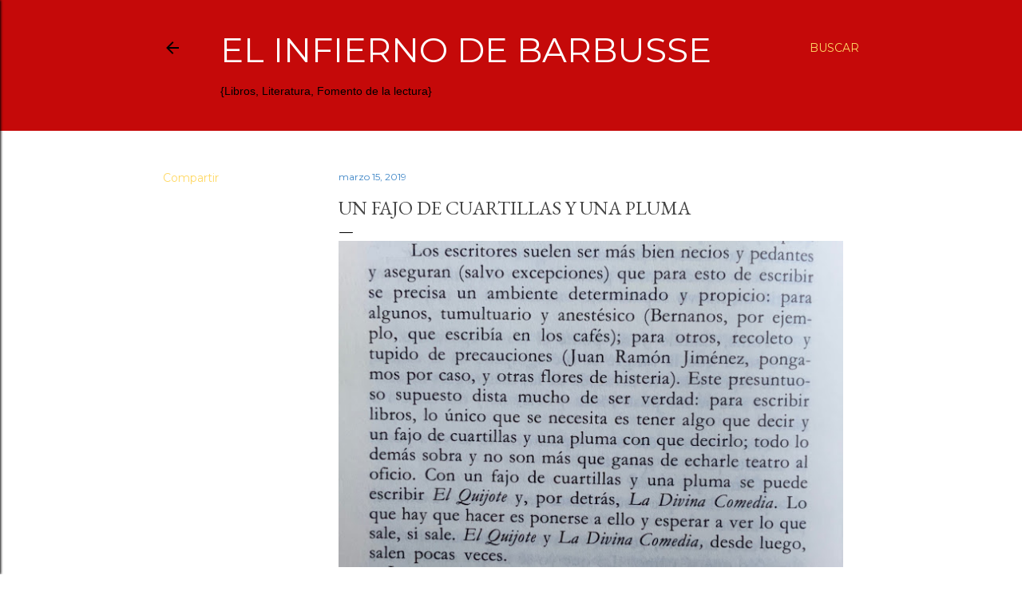

--- FILE ---
content_type: text/html; charset=UTF-8
request_url: https://www.elinfiernodebarbusse.com/2019/03/un-fajo-de-cuartillas-y-una-pluma.html
body_size: 34967
content:
<!DOCTYPE html>
<html dir='ltr' lang='es'>
<head>
<meta content='width=device-width, initial-scale=1' name='viewport'/>
<title>Un fajo de cuartillas y una pluma</title>
<meta content='text/html; charset=UTF-8' http-equiv='Content-Type'/>
<!-- Chrome, Firefox OS and Opera -->
<meta content='#ffffff' name='theme-color'/>
<!-- Windows Phone -->
<meta content='#ffffff' name='msapplication-navbutton-color'/>
<meta content='blogger' name='generator'/>
<link href='https://www.elinfiernodebarbusse.com/favicon.ico' rel='icon' type='image/x-icon'/>
<link href='https://www.elinfiernodebarbusse.com/2019/03/un-fajo-de-cuartillas-y-una-pluma.html' rel='canonical'/>
<link rel="alternate" type="application/atom+xml" title="El infierno de Barbusse - Atom" href="https://www.elinfiernodebarbusse.com/feeds/posts/default" />
<link rel="alternate" type="application/rss+xml" title="El infierno de Barbusse - RSS" href="https://www.elinfiernodebarbusse.com/feeds/posts/default?alt=rss" />
<link rel="service.post" type="application/atom+xml" title="El infierno de Barbusse - Atom" href="https://www.blogger.com/feeds/8303190082347312946/posts/default" />

<link rel="alternate" type="application/atom+xml" title="El infierno de Barbusse - Atom" href="https://www.elinfiernodebarbusse.com/feeds/8518895019524414342/comments/default" />
<!--Can't find substitution for tag [blog.ieCssRetrofitLinks]-->
<link href='https://blogger.googleusercontent.com/img/b/R29vZ2xl/AVvXsEgvKW5_zrKneY7o7UbfKJmQaa6hN55yzkL12u8MvF9Z6AKsAQ0FP3RXdPak1vYMVy08wSXNR9lDIcyyEnKjaN_mDNQy2ew6sHLYcBaKncCXCM2EI0svznITmtUEJO1FPgGk3NOqFL77Yd4/s640/IMG_1004.JPG' rel='image_src'/>
<meta content='https://www.elinfiernodebarbusse.com/2019/03/un-fajo-de-cuartillas-y-una-pluma.html' property='og:url'/>
<meta content='Un fajo de cuartillas y una pluma' property='og:title'/>
<meta content='Blog de libros y fomento de la lectura, Taller de lectura, Literatura, Clásicos, Lecturas guiadas, Lecturas colectivas' property='og:description'/>
<meta content='https://blogger.googleusercontent.com/img/b/R29vZ2xl/AVvXsEgvKW5_zrKneY7o7UbfKJmQaa6hN55yzkL12u8MvF9Z6AKsAQ0FP3RXdPak1vYMVy08wSXNR9lDIcyyEnKjaN_mDNQy2ew6sHLYcBaKncCXCM2EI0svznITmtUEJO1FPgGk3NOqFL77Yd4/w1200-h630-p-k-no-nu/IMG_1004.JPG' property='og:image'/>
<style type='text/css'>@font-face{font-family:'EB Garamond';font-style:normal;font-weight:400;font-display:swap;src:url(//fonts.gstatic.com/s/ebgaramond/v32/SlGDmQSNjdsmc35JDF1K5E55YMjF_7DPuGi-6_RkCY9_WamXgHlIbvw.woff2)format('woff2');unicode-range:U+0460-052F,U+1C80-1C8A,U+20B4,U+2DE0-2DFF,U+A640-A69F,U+FE2E-FE2F;}@font-face{font-family:'EB Garamond';font-style:normal;font-weight:400;font-display:swap;src:url(//fonts.gstatic.com/s/ebgaramond/v32/SlGDmQSNjdsmc35JDF1K5E55YMjF_7DPuGi-6_RkAI9_WamXgHlIbvw.woff2)format('woff2');unicode-range:U+0301,U+0400-045F,U+0490-0491,U+04B0-04B1,U+2116;}@font-face{font-family:'EB Garamond';font-style:normal;font-weight:400;font-display:swap;src:url(//fonts.gstatic.com/s/ebgaramond/v32/SlGDmQSNjdsmc35JDF1K5E55YMjF_7DPuGi-6_RkCI9_WamXgHlIbvw.woff2)format('woff2');unicode-range:U+1F00-1FFF;}@font-face{font-family:'EB Garamond';font-style:normal;font-weight:400;font-display:swap;src:url(//fonts.gstatic.com/s/ebgaramond/v32/SlGDmQSNjdsmc35JDF1K5E55YMjF_7DPuGi-6_RkB49_WamXgHlIbvw.woff2)format('woff2');unicode-range:U+0370-0377,U+037A-037F,U+0384-038A,U+038C,U+038E-03A1,U+03A3-03FF;}@font-face{font-family:'EB Garamond';font-style:normal;font-weight:400;font-display:swap;src:url(//fonts.gstatic.com/s/ebgaramond/v32/SlGDmQSNjdsmc35JDF1K5E55YMjF_7DPuGi-6_RkC49_WamXgHlIbvw.woff2)format('woff2');unicode-range:U+0102-0103,U+0110-0111,U+0128-0129,U+0168-0169,U+01A0-01A1,U+01AF-01B0,U+0300-0301,U+0303-0304,U+0308-0309,U+0323,U+0329,U+1EA0-1EF9,U+20AB;}@font-face{font-family:'EB Garamond';font-style:normal;font-weight:400;font-display:swap;src:url(//fonts.gstatic.com/s/ebgaramond/v32/SlGDmQSNjdsmc35JDF1K5E55YMjF_7DPuGi-6_RkCo9_WamXgHlIbvw.woff2)format('woff2');unicode-range:U+0100-02BA,U+02BD-02C5,U+02C7-02CC,U+02CE-02D7,U+02DD-02FF,U+0304,U+0308,U+0329,U+1D00-1DBF,U+1E00-1E9F,U+1EF2-1EFF,U+2020,U+20A0-20AB,U+20AD-20C0,U+2113,U+2C60-2C7F,U+A720-A7FF;}@font-face{font-family:'EB Garamond';font-style:normal;font-weight:400;font-display:swap;src:url(//fonts.gstatic.com/s/ebgaramond/v32/SlGDmQSNjdsmc35JDF1K5E55YMjF_7DPuGi-6_RkBI9_WamXgHlI.woff2)format('woff2');unicode-range:U+0000-00FF,U+0131,U+0152-0153,U+02BB-02BC,U+02C6,U+02DA,U+02DC,U+0304,U+0308,U+0329,U+2000-206F,U+20AC,U+2122,U+2191,U+2193,U+2212,U+2215,U+FEFF,U+FFFD;}@font-face{font-family:'Lora';font-style:normal;font-weight:400;font-display:swap;src:url(//fonts.gstatic.com/s/lora/v37/0QI6MX1D_JOuGQbT0gvTJPa787weuxJMkq18ndeYxZ2JTg.woff2)format('woff2');unicode-range:U+0460-052F,U+1C80-1C8A,U+20B4,U+2DE0-2DFF,U+A640-A69F,U+FE2E-FE2F;}@font-face{font-family:'Lora';font-style:normal;font-weight:400;font-display:swap;src:url(//fonts.gstatic.com/s/lora/v37/0QI6MX1D_JOuGQbT0gvTJPa787weuxJFkq18ndeYxZ2JTg.woff2)format('woff2');unicode-range:U+0301,U+0400-045F,U+0490-0491,U+04B0-04B1,U+2116;}@font-face{font-family:'Lora';font-style:normal;font-weight:400;font-display:swap;src:url(//fonts.gstatic.com/s/lora/v37/0QI6MX1D_JOuGQbT0gvTJPa787weuxI9kq18ndeYxZ2JTg.woff2)format('woff2');unicode-range:U+0302-0303,U+0305,U+0307-0308,U+0310,U+0312,U+0315,U+031A,U+0326-0327,U+032C,U+032F-0330,U+0332-0333,U+0338,U+033A,U+0346,U+034D,U+0391-03A1,U+03A3-03A9,U+03B1-03C9,U+03D1,U+03D5-03D6,U+03F0-03F1,U+03F4-03F5,U+2016-2017,U+2034-2038,U+203C,U+2040,U+2043,U+2047,U+2050,U+2057,U+205F,U+2070-2071,U+2074-208E,U+2090-209C,U+20D0-20DC,U+20E1,U+20E5-20EF,U+2100-2112,U+2114-2115,U+2117-2121,U+2123-214F,U+2190,U+2192,U+2194-21AE,U+21B0-21E5,U+21F1-21F2,U+21F4-2211,U+2213-2214,U+2216-22FF,U+2308-230B,U+2310,U+2319,U+231C-2321,U+2336-237A,U+237C,U+2395,U+239B-23B7,U+23D0,U+23DC-23E1,U+2474-2475,U+25AF,U+25B3,U+25B7,U+25BD,U+25C1,U+25CA,U+25CC,U+25FB,U+266D-266F,U+27C0-27FF,U+2900-2AFF,U+2B0E-2B11,U+2B30-2B4C,U+2BFE,U+3030,U+FF5B,U+FF5D,U+1D400-1D7FF,U+1EE00-1EEFF;}@font-face{font-family:'Lora';font-style:normal;font-weight:400;font-display:swap;src:url(//fonts.gstatic.com/s/lora/v37/0QI6MX1D_JOuGQbT0gvTJPa787weuxIvkq18ndeYxZ2JTg.woff2)format('woff2');unicode-range:U+0001-000C,U+000E-001F,U+007F-009F,U+20DD-20E0,U+20E2-20E4,U+2150-218F,U+2190,U+2192,U+2194-2199,U+21AF,U+21E6-21F0,U+21F3,U+2218-2219,U+2299,U+22C4-22C6,U+2300-243F,U+2440-244A,U+2460-24FF,U+25A0-27BF,U+2800-28FF,U+2921-2922,U+2981,U+29BF,U+29EB,U+2B00-2BFF,U+4DC0-4DFF,U+FFF9-FFFB,U+10140-1018E,U+10190-1019C,U+101A0,U+101D0-101FD,U+102E0-102FB,U+10E60-10E7E,U+1D2C0-1D2D3,U+1D2E0-1D37F,U+1F000-1F0FF,U+1F100-1F1AD,U+1F1E6-1F1FF,U+1F30D-1F30F,U+1F315,U+1F31C,U+1F31E,U+1F320-1F32C,U+1F336,U+1F378,U+1F37D,U+1F382,U+1F393-1F39F,U+1F3A7-1F3A8,U+1F3AC-1F3AF,U+1F3C2,U+1F3C4-1F3C6,U+1F3CA-1F3CE,U+1F3D4-1F3E0,U+1F3ED,U+1F3F1-1F3F3,U+1F3F5-1F3F7,U+1F408,U+1F415,U+1F41F,U+1F426,U+1F43F,U+1F441-1F442,U+1F444,U+1F446-1F449,U+1F44C-1F44E,U+1F453,U+1F46A,U+1F47D,U+1F4A3,U+1F4B0,U+1F4B3,U+1F4B9,U+1F4BB,U+1F4BF,U+1F4C8-1F4CB,U+1F4D6,U+1F4DA,U+1F4DF,U+1F4E3-1F4E6,U+1F4EA-1F4ED,U+1F4F7,U+1F4F9-1F4FB,U+1F4FD-1F4FE,U+1F503,U+1F507-1F50B,U+1F50D,U+1F512-1F513,U+1F53E-1F54A,U+1F54F-1F5FA,U+1F610,U+1F650-1F67F,U+1F687,U+1F68D,U+1F691,U+1F694,U+1F698,U+1F6AD,U+1F6B2,U+1F6B9-1F6BA,U+1F6BC,U+1F6C6-1F6CF,U+1F6D3-1F6D7,U+1F6E0-1F6EA,U+1F6F0-1F6F3,U+1F6F7-1F6FC,U+1F700-1F7FF,U+1F800-1F80B,U+1F810-1F847,U+1F850-1F859,U+1F860-1F887,U+1F890-1F8AD,U+1F8B0-1F8BB,U+1F8C0-1F8C1,U+1F900-1F90B,U+1F93B,U+1F946,U+1F984,U+1F996,U+1F9E9,U+1FA00-1FA6F,U+1FA70-1FA7C,U+1FA80-1FA89,U+1FA8F-1FAC6,U+1FACE-1FADC,U+1FADF-1FAE9,U+1FAF0-1FAF8,U+1FB00-1FBFF;}@font-face{font-family:'Lora';font-style:normal;font-weight:400;font-display:swap;src:url(//fonts.gstatic.com/s/lora/v37/0QI6MX1D_JOuGQbT0gvTJPa787weuxJOkq18ndeYxZ2JTg.woff2)format('woff2');unicode-range:U+0102-0103,U+0110-0111,U+0128-0129,U+0168-0169,U+01A0-01A1,U+01AF-01B0,U+0300-0301,U+0303-0304,U+0308-0309,U+0323,U+0329,U+1EA0-1EF9,U+20AB;}@font-face{font-family:'Lora';font-style:normal;font-weight:400;font-display:swap;src:url(//fonts.gstatic.com/s/lora/v37/0QI6MX1D_JOuGQbT0gvTJPa787weuxJPkq18ndeYxZ2JTg.woff2)format('woff2');unicode-range:U+0100-02BA,U+02BD-02C5,U+02C7-02CC,U+02CE-02D7,U+02DD-02FF,U+0304,U+0308,U+0329,U+1D00-1DBF,U+1E00-1E9F,U+1EF2-1EFF,U+2020,U+20A0-20AB,U+20AD-20C0,U+2113,U+2C60-2C7F,U+A720-A7FF;}@font-face{font-family:'Lora';font-style:normal;font-weight:400;font-display:swap;src:url(//fonts.gstatic.com/s/lora/v37/0QI6MX1D_JOuGQbT0gvTJPa787weuxJBkq18ndeYxZ0.woff2)format('woff2');unicode-range:U+0000-00FF,U+0131,U+0152-0153,U+02BB-02BC,U+02C6,U+02DA,U+02DC,U+0304,U+0308,U+0329,U+2000-206F,U+20AC,U+2122,U+2191,U+2193,U+2212,U+2215,U+FEFF,U+FFFD;}@font-face{font-family:'Montserrat';font-style:normal;font-weight:400;font-display:swap;src:url(//fonts.gstatic.com/s/montserrat/v31/JTUSjIg1_i6t8kCHKm459WRhyyTh89ZNpQ.woff2)format('woff2');unicode-range:U+0460-052F,U+1C80-1C8A,U+20B4,U+2DE0-2DFF,U+A640-A69F,U+FE2E-FE2F;}@font-face{font-family:'Montserrat';font-style:normal;font-weight:400;font-display:swap;src:url(//fonts.gstatic.com/s/montserrat/v31/JTUSjIg1_i6t8kCHKm459W1hyyTh89ZNpQ.woff2)format('woff2');unicode-range:U+0301,U+0400-045F,U+0490-0491,U+04B0-04B1,U+2116;}@font-face{font-family:'Montserrat';font-style:normal;font-weight:400;font-display:swap;src:url(//fonts.gstatic.com/s/montserrat/v31/JTUSjIg1_i6t8kCHKm459WZhyyTh89ZNpQ.woff2)format('woff2');unicode-range:U+0102-0103,U+0110-0111,U+0128-0129,U+0168-0169,U+01A0-01A1,U+01AF-01B0,U+0300-0301,U+0303-0304,U+0308-0309,U+0323,U+0329,U+1EA0-1EF9,U+20AB;}@font-face{font-family:'Montserrat';font-style:normal;font-weight:400;font-display:swap;src:url(//fonts.gstatic.com/s/montserrat/v31/JTUSjIg1_i6t8kCHKm459WdhyyTh89ZNpQ.woff2)format('woff2');unicode-range:U+0100-02BA,U+02BD-02C5,U+02C7-02CC,U+02CE-02D7,U+02DD-02FF,U+0304,U+0308,U+0329,U+1D00-1DBF,U+1E00-1E9F,U+1EF2-1EFF,U+2020,U+20A0-20AB,U+20AD-20C0,U+2113,U+2C60-2C7F,U+A720-A7FF;}@font-face{font-family:'Montserrat';font-style:normal;font-weight:400;font-display:swap;src:url(//fonts.gstatic.com/s/montserrat/v31/JTUSjIg1_i6t8kCHKm459WlhyyTh89Y.woff2)format('woff2');unicode-range:U+0000-00FF,U+0131,U+0152-0153,U+02BB-02BC,U+02C6,U+02DA,U+02DC,U+0304,U+0308,U+0329,U+2000-206F,U+20AC,U+2122,U+2191,U+2193,U+2212,U+2215,U+FEFF,U+FFFD;}@font-face{font-family:'Montserrat';font-style:normal;font-weight:700;font-display:swap;src:url(//fonts.gstatic.com/s/montserrat/v31/JTUSjIg1_i6t8kCHKm459WRhyyTh89ZNpQ.woff2)format('woff2');unicode-range:U+0460-052F,U+1C80-1C8A,U+20B4,U+2DE0-2DFF,U+A640-A69F,U+FE2E-FE2F;}@font-face{font-family:'Montserrat';font-style:normal;font-weight:700;font-display:swap;src:url(//fonts.gstatic.com/s/montserrat/v31/JTUSjIg1_i6t8kCHKm459W1hyyTh89ZNpQ.woff2)format('woff2');unicode-range:U+0301,U+0400-045F,U+0490-0491,U+04B0-04B1,U+2116;}@font-face{font-family:'Montserrat';font-style:normal;font-weight:700;font-display:swap;src:url(//fonts.gstatic.com/s/montserrat/v31/JTUSjIg1_i6t8kCHKm459WZhyyTh89ZNpQ.woff2)format('woff2');unicode-range:U+0102-0103,U+0110-0111,U+0128-0129,U+0168-0169,U+01A0-01A1,U+01AF-01B0,U+0300-0301,U+0303-0304,U+0308-0309,U+0323,U+0329,U+1EA0-1EF9,U+20AB;}@font-face{font-family:'Montserrat';font-style:normal;font-weight:700;font-display:swap;src:url(//fonts.gstatic.com/s/montserrat/v31/JTUSjIg1_i6t8kCHKm459WdhyyTh89ZNpQ.woff2)format('woff2');unicode-range:U+0100-02BA,U+02BD-02C5,U+02C7-02CC,U+02CE-02D7,U+02DD-02FF,U+0304,U+0308,U+0329,U+1D00-1DBF,U+1E00-1E9F,U+1EF2-1EFF,U+2020,U+20A0-20AB,U+20AD-20C0,U+2113,U+2C60-2C7F,U+A720-A7FF;}@font-face{font-family:'Montserrat';font-style:normal;font-weight:700;font-display:swap;src:url(//fonts.gstatic.com/s/montserrat/v31/JTUSjIg1_i6t8kCHKm459WlhyyTh89Y.woff2)format('woff2');unicode-range:U+0000-00FF,U+0131,U+0152-0153,U+02BB-02BC,U+02C6,U+02DA,U+02DC,U+0304,U+0308,U+0329,U+2000-206F,U+20AC,U+2122,U+2191,U+2193,U+2212,U+2215,U+FEFF,U+FFFD;}</style>
<style id='page-skin-1' type='text/css'><!--
/*! normalize.css v3.0.1 | MIT License | git.io/normalize */html{font-family:sans-serif;-ms-text-size-adjust:100%;-webkit-text-size-adjust:100%}body{margin:0}article,aside,details,figcaption,figure,footer,header,hgroup,main,nav,section,summary{display:block}audio,canvas,progress,video{display:inline-block;vertical-align:baseline}audio:not([controls]){display:none;height:0}[hidden],template{display:none}a{background:transparent}a:active,a:hover{outline:0}abbr[title]{border-bottom:1px dotted}b,strong{font-weight:bold}dfn{font-style:italic}h1{font-size:2em;margin:.67em 0}mark{background:#ff0;color:#000}small{font-size:80%}sub,sup{font-size:75%;line-height:0;position:relative;vertical-align:baseline}sup{top:-0.5em}sub{bottom:-0.25em}img{border:0}svg:not(:root){overflow:hidden}figure{margin:1em 40px}hr{-moz-box-sizing:content-box;box-sizing:content-box;height:0}pre{overflow:auto}code,kbd,pre,samp{font-family:monospace,monospace;font-size:1em}button,input,optgroup,select,textarea{color:inherit;font:inherit;margin:0}button{overflow:visible}button,select{text-transform:none}button,html input[type="button"],input[type="reset"],input[type="submit"]{-webkit-appearance:button;cursor:pointer}button[disabled],html input[disabled]{cursor:default}button::-moz-focus-inner,input::-moz-focus-inner{border:0;padding:0}input{line-height:normal}input[type="checkbox"],input[type="radio"]{box-sizing:border-box;padding:0}input[type="number"]::-webkit-inner-spin-button,input[type="number"]::-webkit-outer-spin-button{height:auto}input[type="search"]{-webkit-appearance:textfield;-moz-box-sizing:content-box;-webkit-box-sizing:content-box;box-sizing:content-box}input[type="search"]::-webkit-search-cancel-button,input[type="search"]::-webkit-search-decoration{-webkit-appearance:none}fieldset{border:1px solid #c0c0c0;margin:0 2px;padding:.35em .625em .75em}legend{border:0;padding:0}textarea{overflow:auto}optgroup{font-weight:bold}table{border-collapse:collapse;border-spacing:0}td,th{padding:0}
/*!************************************************
* Blogger Template Style
* Name: Soho
**************************************************/
body{
overflow-wrap:break-word;
word-break:break-word;
word-wrap:break-word
}
.hidden{
display:none
}
.invisible{
visibility:hidden
}
.container::after,.float-container::after{
clear:both;
content:"";
display:table
}
.clearboth{
clear:both
}
#comments .comment .comment-actions,.subscribe-popup .FollowByEmail .follow-by-email-submit{
background:0 0;
border:0;
box-shadow:none;
color:#3d85c6;
cursor:pointer;
font-size:14px;
font-weight:700;
outline:0;
text-decoration:none;
text-transform:uppercase;
width:auto
}
.dim-overlay{
background-color:rgba(0,0,0,.54);
height:100vh;
left:0;
position:fixed;
top:0;
width:100%
}
#sharing-dim-overlay{
background-color:transparent
}
input::-ms-clear{
display:none
}
.blogger-logo,.svg-icon-24.blogger-logo{
fill:#ff9800;
opacity:1
}
.loading-spinner-large{
-webkit-animation:mspin-rotate 1.568s infinite linear;
animation:mspin-rotate 1.568s infinite linear;
height:48px;
overflow:hidden;
position:absolute;
width:48px;
z-index:200
}
.loading-spinner-large>div{
-webkit-animation:mspin-revrot 5332ms infinite steps(4);
animation:mspin-revrot 5332ms infinite steps(4)
}
.loading-spinner-large>div>div{
-webkit-animation:mspin-singlecolor-large-film 1333ms infinite steps(81);
animation:mspin-singlecolor-large-film 1333ms infinite steps(81);
background-size:100%;
height:48px;
width:3888px
}
.mspin-black-large>div>div,.mspin-grey_54-large>div>div{
background-image:url(https://www.blogblog.com/indie/mspin_black_large.svg)
}
.mspin-white-large>div>div{
background-image:url(https://www.blogblog.com/indie/mspin_white_large.svg)
}
.mspin-grey_54-large{
opacity:.54
}
@-webkit-keyframes mspin-singlecolor-large-film{
from{
-webkit-transform:translateX(0);
transform:translateX(0)
}
to{
-webkit-transform:translateX(-3888px);
transform:translateX(-3888px)
}
}
@keyframes mspin-singlecolor-large-film{
from{
-webkit-transform:translateX(0);
transform:translateX(0)
}
to{
-webkit-transform:translateX(-3888px);
transform:translateX(-3888px)
}
}
@-webkit-keyframes mspin-rotate{
from{
-webkit-transform:rotate(0);
transform:rotate(0)
}
to{
-webkit-transform:rotate(360deg);
transform:rotate(360deg)
}
}
@keyframes mspin-rotate{
from{
-webkit-transform:rotate(0);
transform:rotate(0)
}
to{
-webkit-transform:rotate(360deg);
transform:rotate(360deg)
}
}
@-webkit-keyframes mspin-revrot{
from{
-webkit-transform:rotate(0);
transform:rotate(0)
}
to{
-webkit-transform:rotate(-360deg);
transform:rotate(-360deg)
}
}
@keyframes mspin-revrot{
from{
-webkit-transform:rotate(0);
transform:rotate(0)
}
to{
-webkit-transform:rotate(-360deg);
transform:rotate(-360deg)
}
}
.skip-navigation{
background-color:#fff;
box-sizing:border-box;
color:#000;
display:block;
height:0;
left:0;
line-height:50px;
overflow:hidden;
padding-top:0;
position:fixed;
text-align:center;
top:0;
-webkit-transition:box-shadow .3s,height .3s,padding-top .3s;
transition:box-shadow .3s,height .3s,padding-top .3s;
width:100%;
z-index:900
}
.skip-navigation:focus{
box-shadow:0 4px 5px 0 rgba(0,0,0,.14),0 1px 10px 0 rgba(0,0,0,.12),0 2px 4px -1px rgba(0,0,0,.2);
height:50px
}
#main{
outline:0
}
.main-heading{
position:absolute;
clip:rect(1px,1px,1px,1px);
padding:0;
border:0;
height:1px;
width:1px;
overflow:hidden
}
.Attribution{
margin-top:1em;
text-align:center
}
.Attribution .blogger img,.Attribution .blogger svg{
vertical-align:bottom
}
.Attribution .blogger img{
margin-right:.5em
}
.Attribution div{
line-height:24px;
margin-top:.5em
}
.Attribution .copyright,.Attribution .image-attribution{
font-size:.7em;
margin-top:1.5em
}
.BLOG_mobile_video_class{
display:none
}
.bg-photo{
background-attachment:scroll!important
}
body .CSS_LIGHTBOX{
z-index:900
}
.extendable .show-less,.extendable .show-more{
border-color:#3d85c6;
color:#3d85c6;
margin-top:8px
}
.extendable .show-less.hidden,.extendable .show-more.hidden{
display:none
}
.inline-ad{
display:none;
max-width:100%;
overflow:hidden
}
.adsbygoogle{
display:block
}
#cookieChoiceInfo{
bottom:0;
top:auto
}
iframe.b-hbp-video{
border:0
}
.post-body img{
max-width:100%
}
.post-body iframe{
max-width:100%
}
.post-body a[imageanchor="1"]{
display:inline-block
}
.byline{
margin-right:1em
}
.byline:last-child{
margin-right:0
}
.link-copied-dialog{
max-width:520px;
outline:0
}
.link-copied-dialog .modal-dialog-buttons{
margin-top:8px
}
.link-copied-dialog .goog-buttonset-default{
background:0 0;
border:0
}
.link-copied-dialog .goog-buttonset-default:focus{
outline:0
}
.paging-control-container{
margin-bottom:16px
}
.paging-control-container .paging-control{
display:inline-block
}
.paging-control-container .comment-range-text::after,.paging-control-container .paging-control{
color:#3d85c6
}
.paging-control-container .comment-range-text,.paging-control-container .paging-control{
margin-right:8px
}
.paging-control-container .comment-range-text::after,.paging-control-container .paging-control::after{
content:"\b7";
cursor:default;
padding-left:8px;
pointer-events:none
}
.paging-control-container .comment-range-text:last-child::after,.paging-control-container .paging-control:last-child::after{
content:none
}
.byline.reactions iframe{
height:20px
}
.b-notification{
color:#000;
background-color:#fff;
border-bottom:solid 1px #000;
box-sizing:border-box;
padding:16px 32px;
text-align:center
}
.b-notification.visible{
-webkit-transition:margin-top .3s cubic-bezier(.4,0,.2,1);
transition:margin-top .3s cubic-bezier(.4,0,.2,1)
}
.b-notification.invisible{
position:absolute
}
.b-notification-close{
position:absolute;
right:8px;
top:8px
}
.no-posts-message{
line-height:40px;
text-align:center
}
@media screen and (max-width:1112px){
body.item-view .post-body a[imageanchor="1"][style*="float: left;"],body.item-view .post-body a[imageanchor="1"][style*="float: right;"]{
float:none!important;
clear:none!important
}
body.item-view .post-body a[imageanchor="1"] img{
display:block;
height:auto;
margin:0 auto
}
body.item-view .post-body>.separator:first-child>a[imageanchor="1"]:first-child{
margin-top:20px
}
.post-body a[imageanchor]{
display:block
}
body.item-view .post-body a[imageanchor="1"]{
margin-left:0!important;
margin-right:0!important
}
body.item-view .post-body a[imageanchor="1"]+a[imageanchor="1"]{
margin-top:16px
}
}
.item-control{
display:none
}
#comments{
border-top:1px dashed rgba(0,0,0,.54);
margin-top:20px;
padding:20px
}
#comments .comment-thread ol{
margin:0;
padding-left:0;
padding-left:0
}
#comments .comment .comment-replybox-single,#comments .comment-thread .comment-replies{
margin-left:60px
}
#comments .comment-thread .thread-count{
display:none
}
#comments .comment{
list-style-type:none;
padding:0 0 30px;
position:relative
}
#comments .comment .comment{
padding-bottom:8px
}
.comment .avatar-image-container{
position:absolute
}
.comment .avatar-image-container img{
border-radius:50%
}
.avatar-image-container svg,.comment .avatar-image-container .avatar-icon{
border-radius:50%;
border:solid 1px #3d85c6;
box-sizing:border-box;
fill:#3d85c6;
height:35px;
margin:0;
padding:7px;
width:35px
}
.comment .comment-block{
margin-top:10px;
margin-left:60px;
padding-bottom:0
}
#comments .comment-author-header-wrapper{
margin-left:40px
}
#comments .comment .thread-expanded .comment-block{
padding-bottom:20px
}
#comments .comment .comment-header .user,#comments .comment .comment-header .user a{
color:#3d85c6;
font-style:normal;
font-weight:700
}
#comments .comment .comment-actions{
bottom:0;
margin-bottom:15px;
position:absolute
}
#comments .comment .comment-actions>*{
margin-right:8px
}
#comments .comment .comment-header .datetime{
bottom:0;
color:#000000;
display:inline-block;
font-size:13px;
font-style:italic;
margin-left:8px
}
#comments .comment .comment-footer .comment-timestamp a,#comments .comment .comment-header .datetime a{
color:#000000
}
#comments .comment .comment-content,.comment .comment-body{
margin-top:12px;
word-break:break-word
}
.comment-body{
margin-bottom:12px
}
#comments.embed[data-num-comments="0"]{
border:0;
margin-top:0;
padding-top:0
}
#comments.embed[data-num-comments="0"] #comment-post-message,#comments.embed[data-num-comments="0"] div.comment-form>p,#comments.embed[data-num-comments="0"] p.comment-footer{
display:none
}
#comment-editor-src{
display:none
}
.comments .comments-content .loadmore.loaded{
max-height:0;
opacity:0;
overflow:hidden
}
.extendable .remaining-items{
height:0;
overflow:hidden;
-webkit-transition:height .3s cubic-bezier(.4,0,.2,1);
transition:height .3s cubic-bezier(.4,0,.2,1)
}
.extendable .remaining-items.expanded{
height:auto
}
.svg-icon-24,.svg-icon-24-button{
cursor:pointer;
height:24px;
width:24px;
min-width:24px
}
.touch-icon{
margin:-12px;
padding:12px
}
.touch-icon:active,.touch-icon:focus{
background-color:rgba(153,153,153,.4);
border-radius:50%
}
svg:not(:root).touch-icon{
overflow:visible
}
html[dir=rtl] .rtl-reversible-icon{
-webkit-transform:scaleX(-1);
-ms-transform:scaleX(-1);
transform:scaleX(-1)
}
.svg-icon-24-button,.touch-icon-button{
background:0 0;
border:0;
margin:0;
outline:0;
padding:0
}
.touch-icon-button .touch-icon:active,.touch-icon-button .touch-icon:focus{
background-color:transparent
}
.touch-icon-button:active .touch-icon,.touch-icon-button:focus .touch-icon{
background-color:rgba(153,153,153,.4);
border-radius:50%
}
.Profile .default-avatar-wrapper .avatar-icon{
border-radius:50%;
border:solid 1px #000000;
box-sizing:border-box;
fill:#000000;
margin:0
}
.Profile .individual .default-avatar-wrapper .avatar-icon{
padding:25px
}
.Profile .individual .avatar-icon,.Profile .individual .profile-img{
height:120px;
width:120px
}
.Profile .team .default-avatar-wrapper .avatar-icon{
padding:8px
}
.Profile .team .avatar-icon,.Profile .team .default-avatar-wrapper,.Profile .team .profile-img{
height:40px;
width:40px
}
.snippet-container{
margin:0;
position:relative;
overflow:hidden
}
.snippet-fade{
bottom:0;
box-sizing:border-box;
position:absolute;
width:96px
}
.snippet-fade{
right:0
}
.snippet-fade:after{
content:"\2026"
}
.snippet-fade:after{
float:right
}
.centered-top-container.sticky{
left:0;
position:fixed;
right:0;
top:0;
width:auto;
z-index:50;
-webkit-transition-property:opacity,-webkit-transform;
transition-property:opacity,-webkit-transform;
transition-property:transform,opacity;
transition-property:transform,opacity,-webkit-transform;
-webkit-transition-duration:.2s;
transition-duration:.2s;
-webkit-transition-timing-function:cubic-bezier(.4,0,.2,1);
transition-timing-function:cubic-bezier(.4,0,.2,1)
}
.centered-top-placeholder{
display:none
}
.collapsed-header .centered-top-placeholder{
display:block
}
.centered-top-container .Header .replaced h1,.centered-top-placeholder .Header .replaced h1{
display:none
}
.centered-top-container.sticky .Header .replaced h1{
display:block
}
.centered-top-container.sticky .Header .header-widget{
background:0 0
}
.centered-top-container.sticky .Header .header-image-wrapper{
display:none
}
.centered-top-container img,.centered-top-placeholder img{
max-width:100%
}
.collapsible{
-webkit-transition:height .3s cubic-bezier(.4,0,.2,1);
transition:height .3s cubic-bezier(.4,0,.2,1)
}
.collapsible,.collapsible>summary{
display:block;
overflow:hidden
}
.collapsible>:not(summary){
display:none
}
.collapsible[open]>:not(summary){
display:block
}
.collapsible:focus,.collapsible>summary:focus{
outline:0
}
.collapsible>summary{
cursor:pointer;
display:block;
padding:0
}
.collapsible:focus>summary,.collapsible>summary:focus{
background-color:transparent
}
.collapsible>summary::-webkit-details-marker{
display:none
}
.collapsible-title{
-webkit-box-align:center;
-webkit-align-items:center;
-ms-flex-align:center;
align-items:center;
display:-webkit-box;
display:-webkit-flex;
display:-ms-flexbox;
display:flex
}
.collapsible-title .title{
-webkit-box-flex:1;
-webkit-flex:1 1 auto;
-ms-flex:1 1 auto;
flex:1 1 auto;
-webkit-box-ordinal-group:1;
-webkit-order:0;
-ms-flex-order:0;
order:0;
overflow:hidden;
text-overflow:ellipsis;
white-space:nowrap
}
.collapsible-title .chevron-down,.collapsible[open] .collapsible-title .chevron-up{
display:block
}
.collapsible-title .chevron-up,.collapsible[open] .collapsible-title .chevron-down{
display:none
}
.flat-button{
cursor:pointer;
display:inline-block;
font-weight:700;
text-transform:uppercase;
border-radius:2px;
padding:8px;
margin:-8px
}
.flat-icon-button{
background:0 0;
border:0;
margin:0;
outline:0;
padding:0;
margin:-12px;
padding:12px;
cursor:pointer;
box-sizing:content-box;
display:inline-block;
line-height:0
}
.flat-icon-button,.flat-icon-button .splash-wrapper{
border-radius:50%
}
.flat-icon-button .splash.animate{
-webkit-animation-duration:.3s;
animation-duration:.3s
}
.overflowable-container{
max-height:28px;
overflow:hidden;
position:relative
}
.overflow-button{
cursor:pointer
}
#overflowable-dim-overlay{
background:0 0
}
.overflow-popup{
box-shadow:0 2px 2px 0 rgba(0,0,0,.14),0 3px 1px -2px rgba(0,0,0,.2),0 1px 5px 0 rgba(0,0,0,.12);
background-color:#c50909;
left:0;
max-width:calc(100% - 32px);
position:absolute;
top:0;
visibility:hidden;
z-index:101
}
.overflow-popup ul{
list-style:none
}
.overflow-popup .tabs li,.overflow-popup li{
display:block;
height:auto
}
.overflow-popup .tabs li{
padding-left:0;
padding-right:0
}
.overflow-button.hidden,.overflow-popup .tabs li.hidden,.overflow-popup li.hidden{
display:none
}
.search{
display:-webkit-box;
display:-webkit-flex;
display:-ms-flexbox;
display:flex;
line-height:24px;
width:24px
}
.search.focused{
width:100%
}
.search.focused .section{
width:100%
}
.search form{
z-index:101
}
.search h3{
display:none
}
.search form{
display:-webkit-box;
display:-webkit-flex;
display:-ms-flexbox;
display:flex;
-webkit-box-flex:1;
-webkit-flex:1 0 0;
-ms-flex:1 0 0px;
flex:1 0 0;
border-bottom:solid 1px transparent;
padding-bottom:8px
}
.search form>*{
display:none
}
.search.focused form>*{
display:block
}
.search .search-input label{
display:none
}
.centered-top-placeholder.cloned .search form{
z-index:30
}
.search.focused form{
border-color:#000000;
position:relative;
width:auto
}
.collapsed-header .centered-top-container .search.focused form{
border-bottom-color:transparent
}
.search-expand{
-webkit-box-flex:0;
-webkit-flex:0 0 auto;
-ms-flex:0 0 auto;
flex:0 0 auto
}
.search-expand-text{
display:none
}
.search-close{
display:inline;
vertical-align:middle
}
.search-input{
-webkit-box-flex:1;
-webkit-flex:1 0 1px;
-ms-flex:1 0 1px;
flex:1 0 1px
}
.search-input input{
background:0 0;
border:0;
box-sizing:border-box;
color:#000000;
display:inline-block;
outline:0;
width:calc(100% - 48px)
}
.search-input input.no-cursor{
color:transparent;
text-shadow:0 0 0 #000000
}
.collapsed-header .centered-top-container .search-action,.collapsed-header .centered-top-container .search-input input{
color:#000000
}
.collapsed-header .centered-top-container .search-input input.no-cursor{
color:transparent;
text-shadow:0 0 0 #000000
}
.collapsed-header .centered-top-container .search-input input.no-cursor:focus,.search-input input.no-cursor:focus{
outline:0
}
.search-focused>*{
visibility:hidden
}
.search-focused .search,.search-focused .search-icon{
visibility:visible
}
.search.focused .search-action{
display:block
}
.search.focused .search-action:disabled{
opacity:.3
}
.widget.Sharing .sharing-button{
display:none
}
.widget.Sharing .sharing-buttons li{
padding:0
}
.widget.Sharing .sharing-buttons li span{
display:none
}
.post-share-buttons{
position:relative
}
.centered-bottom .share-buttons .svg-icon-24,.share-buttons .svg-icon-24{
fill:#000000
}
.sharing-open.touch-icon-button:active .touch-icon,.sharing-open.touch-icon-button:focus .touch-icon{
background-color:transparent
}
.share-buttons{
background-color:#ffffff;
border-radius:2px;
box-shadow:0 2px 2px 0 rgba(0,0,0,.14),0 3px 1px -2px rgba(0,0,0,.2),0 1px 5px 0 rgba(0,0,0,.12);
color:#000000;
list-style:none;
margin:0;
padding:8px 0;
position:absolute;
top:-11px;
min-width:200px;
z-index:101
}
.share-buttons.hidden{
display:none
}
.sharing-button{
background:0 0;
border:0;
margin:0;
outline:0;
padding:0;
cursor:pointer
}
.share-buttons li{
margin:0;
height:48px
}
.share-buttons li:last-child{
margin-bottom:0
}
.share-buttons li .sharing-platform-button{
box-sizing:border-box;
cursor:pointer;
display:block;
height:100%;
margin-bottom:0;
padding:0 16px;
position:relative;
width:100%
}
.share-buttons li .sharing-platform-button:focus,.share-buttons li .sharing-platform-button:hover{
background-color:rgba(128,128,128,.1);
outline:0
}
.share-buttons li svg[class*=" sharing-"],.share-buttons li svg[class^=sharing-]{
position:absolute;
top:10px
}
.share-buttons li span.sharing-platform-button{
position:relative;
top:0
}
.share-buttons li .platform-sharing-text{
display:block;
font-size:16px;
line-height:48px;
white-space:nowrap
}
.share-buttons li .platform-sharing-text{
margin-left:56px
}
.sidebar-container{
background-color:#f7f7f7;
max-width:296px;
overflow-y:auto;
-webkit-transition-property:-webkit-transform;
transition-property:-webkit-transform;
transition-property:transform;
transition-property:transform,-webkit-transform;
-webkit-transition-duration:.3s;
transition-duration:.3s;
-webkit-transition-timing-function:cubic-bezier(0,0,.2,1);
transition-timing-function:cubic-bezier(0,0,.2,1);
width:296px;
z-index:101;
-webkit-overflow-scrolling:touch
}
.sidebar-container .navigation{
line-height:0;
padding:16px
}
.sidebar-container .sidebar-back{
cursor:pointer
}
.sidebar-container .widget{
background:0 0;
margin:0 16px;
padding:16px 0
}
.sidebar-container .widget .title{
color:#000000;
margin:0
}
.sidebar-container .widget ul{
list-style:none;
margin:0;
padding:0
}
.sidebar-container .widget ul ul{
margin-left:1em
}
.sidebar-container .widget li{
font-size:16px;
line-height:normal
}
.sidebar-container .widget+.widget{
border-top:1px dashed #000000
}
.BlogArchive li{
margin:16px 0
}
.BlogArchive li:last-child{
margin-bottom:0
}
.Label li a{
display:inline-block
}
.BlogArchive .post-count,.Label .label-count{
float:right;
margin-left:.25em
}
.BlogArchive .post-count::before,.Label .label-count::before{
content:"("
}
.BlogArchive .post-count::after,.Label .label-count::after{
content:")"
}
.widget.Translate .skiptranslate>div{
display:block!important
}
.widget.Profile .profile-link{
display:-webkit-box;
display:-webkit-flex;
display:-ms-flexbox;
display:flex
}
.widget.Profile .team-member .default-avatar-wrapper,.widget.Profile .team-member .profile-img{
-webkit-box-flex:0;
-webkit-flex:0 0 auto;
-ms-flex:0 0 auto;
flex:0 0 auto;
margin-right:1em
}
.widget.Profile .individual .profile-link{
-webkit-box-orient:vertical;
-webkit-box-direction:normal;
-webkit-flex-direction:column;
-ms-flex-direction:column;
flex-direction:column
}
.widget.Profile .team .profile-link .profile-name{
-webkit-align-self:center;
-ms-flex-item-align:center;
align-self:center;
display:block;
-webkit-box-flex:1;
-webkit-flex:1 1 auto;
-ms-flex:1 1 auto;
flex:1 1 auto
}
.dim-overlay{
background-color:rgba(0,0,0,.54);
z-index:100
}
body.sidebar-visible{
overflow-y:hidden
}
@media screen and (max-width:1347px){
.sidebar-container{
bottom:0;
position:fixed;
top:0;
left:0;
right:auto
}
.sidebar-container.sidebar-invisible{
-webkit-transition-timing-function:cubic-bezier(.4,0,.6,1);
transition-timing-function:cubic-bezier(.4,0,.6,1)
}
html[dir=ltr] .sidebar-container.sidebar-invisible{
-webkit-transform:translateX(-296px);
-ms-transform:translateX(-296px);
transform:translateX(-296px)
}
html[dir=rtl] .sidebar-container.sidebar-invisible{
-webkit-transform:translateX(296px);
-ms-transform:translateX(296px);
transform:translateX(296px)
}
}
@media screen and (min-width:1348px){
.sidebar-container{
position:absolute;
top:0;
left:0;
right:auto
}
.sidebar-container .navigation{
display:none
}
}
.dialog{
box-shadow:0 2px 2px 0 rgba(0,0,0,.14),0 3px 1px -2px rgba(0,0,0,.2),0 1px 5px 0 rgba(0,0,0,.12);
background:#ffffff;
box-sizing:border-box;
color:#000000;
padding:30px;
position:fixed;
text-align:center;
width:calc(100% - 24px);
z-index:101
}
.dialog input[type=email],.dialog input[type=text]{
background-color:transparent;
border:0;
border-bottom:solid 1px rgba(0,0,0,.12);
color:#000000;
display:block;
font-family:EB Garamond, serif;
font-size:16px;
line-height:24px;
margin:auto;
padding-bottom:7px;
outline:0;
text-align:center;
width:100%
}
.dialog input[type=email]::-webkit-input-placeholder,.dialog input[type=text]::-webkit-input-placeholder{
color:#000000
}
.dialog input[type=email]::-moz-placeholder,.dialog input[type=text]::-moz-placeholder{
color:#000000
}
.dialog input[type=email]:-ms-input-placeholder,.dialog input[type=text]:-ms-input-placeholder{
color:#000000
}
.dialog input[type=email]::-ms-input-placeholder,.dialog input[type=text]::-ms-input-placeholder{
color:#000000
}
.dialog input[type=email]::placeholder,.dialog input[type=text]::placeholder{
color:#000000
}
.dialog input[type=email]:focus,.dialog input[type=text]:focus{
border-bottom:solid 2px #3d85c6;
padding-bottom:6px
}
.dialog input.no-cursor{
color:transparent;
text-shadow:0 0 0 #000000
}
.dialog input.no-cursor:focus{
outline:0
}
.dialog input.no-cursor:focus{
outline:0
}
.dialog input[type=submit]{
font-family:EB Garamond, serif
}
.dialog .goog-buttonset-default{
color:#3d85c6
}
.subscribe-popup{
max-width:364px
}
.subscribe-popup h3{
color:#000000;
font-size:1.8em;
margin-top:0
}
.subscribe-popup .FollowByEmail h3{
display:none
}
.subscribe-popup .FollowByEmail .follow-by-email-submit{
color:#3d85c6;
display:inline-block;
margin:0 auto;
margin-top:24px;
width:auto;
white-space:normal
}
.subscribe-popup .FollowByEmail .follow-by-email-submit:disabled{
cursor:default;
opacity:.3
}
@media (max-width:800px){
.blog-name div.widget.Subscribe{
margin-bottom:16px
}
body.item-view .blog-name div.widget.Subscribe{
margin:8px auto 16px auto;
width:100%
}
}
body#layout .bg-photo,body#layout .bg-photo-overlay{
display:none
}
body#layout .page_body{
padding:0;
position:relative;
top:0
}
body#layout .page{
display:inline-block;
left:inherit;
position:relative;
vertical-align:top;
width:540px
}
body#layout .centered{
max-width:954px
}
body#layout .navigation{
display:none
}
body#layout .sidebar-container{
display:inline-block;
width:40%
}
body#layout .hamburger-menu,body#layout .search{
display:none
}
body{
background-color:#ffffff;
color:#000000;
font:normal 400 20px EB Garamond, serif;
height:100%;
margin:0;
min-height:100vh
}
h1,h2,h3,h4,h5,h6{
font-weight:400
}
a{
color:#3d85c6;
text-decoration:none
}
.dim-overlay{
z-index:100
}
body.sidebar-visible .page_body{
overflow-y:scroll
}
.widget .title{
color:#000000;
font:normal 400 12px Montserrat, sans-serif
}
.extendable .show-less,.extendable .show-more{
color:#ffd966;
font:normal 400 12px Montserrat, sans-serif;
margin:12px -8px 0 -8px;
text-transform:uppercase
}
.footer .widget,.main .widget{
margin:50px 0
}
.main .widget .title{
text-transform:uppercase
}
.inline-ad{
display:block;
margin-top:50px
}
.adsbygoogle{
text-align:center
}
.page_body{
display:-webkit-box;
display:-webkit-flex;
display:-ms-flexbox;
display:flex;
-webkit-box-orient:vertical;
-webkit-box-direction:normal;
-webkit-flex-direction:column;
-ms-flex-direction:column;
flex-direction:column;
min-height:100vh;
position:relative;
z-index:20
}
.page_body>*{
-webkit-box-flex:0;
-webkit-flex:0 0 auto;
-ms-flex:0 0 auto;
flex:0 0 auto
}
.page_body>#footer{
margin-top:auto
}
.centered-bottom,.centered-top{
margin:0 32px;
max-width:100%
}
.centered-top{
padding-bottom:12px;
padding-top:12px
}
.sticky .centered-top{
padding-bottom:0;
padding-top:0
}
.centered-top-container,.centered-top-placeholder{
background:#c50909
}
.centered-top{
display:-webkit-box;
display:-webkit-flex;
display:-ms-flexbox;
display:flex;
-webkit-flex-wrap:wrap;
-ms-flex-wrap:wrap;
flex-wrap:wrap;
-webkit-box-pack:justify;
-webkit-justify-content:space-between;
-ms-flex-pack:justify;
justify-content:space-between;
position:relative
}
.sticky .centered-top{
-webkit-flex-wrap:nowrap;
-ms-flex-wrap:nowrap;
flex-wrap:nowrap
}
.centered-top-container .svg-icon-24,.centered-top-placeholder .svg-icon-24{
fill:#000000
}
.back-button-container,.hamburger-menu-container{
-webkit-box-flex:0;
-webkit-flex:0 0 auto;
-ms-flex:0 0 auto;
flex:0 0 auto;
height:48px;
-webkit-box-ordinal-group:2;
-webkit-order:1;
-ms-flex-order:1;
order:1
}
.sticky .back-button-container,.sticky .hamburger-menu-container{
-webkit-box-ordinal-group:2;
-webkit-order:1;
-ms-flex-order:1;
order:1
}
.back-button,.hamburger-menu,.search-expand-icon{
cursor:pointer;
margin-top:0
}
.search{
-webkit-box-align:start;
-webkit-align-items:flex-start;
-ms-flex-align:start;
align-items:flex-start;
-webkit-box-flex:0;
-webkit-flex:0 0 auto;
-ms-flex:0 0 auto;
flex:0 0 auto;
height:48px;
margin-left:24px;
-webkit-box-ordinal-group:4;
-webkit-order:3;
-ms-flex-order:3;
order:3
}
.search,.search.focused{
width:auto
}
.search.focused{
position:static
}
.sticky .search{
display:none;
-webkit-box-ordinal-group:5;
-webkit-order:4;
-ms-flex-order:4;
order:4
}
.search .section{
right:0;
margin-top:12px;
position:absolute;
top:12px;
width:0
}
.sticky .search .section{
top:0
}
.search-expand{
background:0 0;
border:0;
margin:0;
outline:0;
padding:0;
color:#ffd966;
cursor:pointer;
-webkit-box-flex:0;
-webkit-flex:0 0 auto;
-ms-flex:0 0 auto;
flex:0 0 auto;
font:normal 400 12px Montserrat, sans-serif;
text-transform:uppercase;
word-break:normal
}
.search.focused .search-expand{
visibility:hidden
}
.search .dim-overlay{
background:0 0
}
.search.focused .section{
max-width:400px
}
.search.focused form{
border-color:#000000;
height:24px
}
.search.focused .search-input{
display:-webkit-box;
display:-webkit-flex;
display:-ms-flexbox;
display:flex;
-webkit-box-flex:1;
-webkit-flex:1 1 auto;
-ms-flex:1 1 auto;
flex:1 1 auto
}
.search-input input{
-webkit-box-flex:1;
-webkit-flex:1 1 auto;
-ms-flex:1 1 auto;
flex:1 1 auto;
font:normal 400 16px Montserrat, sans-serif
}
.search input[type=submit]{
display:none
}
.subscribe-section-container{
-webkit-box-flex:1;
-webkit-flex:1 0 auto;
-ms-flex:1 0 auto;
flex:1 0 auto;
margin-left:24px;
-webkit-box-ordinal-group:3;
-webkit-order:2;
-ms-flex-order:2;
order:2;
text-align:right
}
.sticky .subscribe-section-container{
-webkit-box-flex:0;
-webkit-flex:0 0 auto;
-ms-flex:0 0 auto;
flex:0 0 auto;
-webkit-box-ordinal-group:4;
-webkit-order:3;
-ms-flex-order:3;
order:3
}
.subscribe-button{
background:0 0;
border:0;
margin:0;
outline:0;
padding:0;
color:#ffd966;
cursor:pointer;
display:inline-block;
font:normal 400 12px Montserrat, sans-serif;
line-height:48px;
margin:0;
text-transform:uppercase;
word-break:normal
}
.subscribe-popup h3{
color:#000000;
font:normal 400 12px Montserrat, sans-serif;
margin-bottom:24px;
text-transform:uppercase
}
.subscribe-popup div.widget.FollowByEmail .follow-by-email-address{
color:#000000;
font:normal 400 12px Montserrat, sans-serif
}
.subscribe-popup div.widget.FollowByEmail .follow-by-email-submit{
color:#ffd966;
font:normal 400 12px Montserrat, sans-serif;
margin-top:24px;
text-transform:uppercase
}
.blog-name{
-webkit-box-flex:1;
-webkit-flex:1 1 100%;
-ms-flex:1 1 100%;
flex:1 1 100%;
-webkit-box-ordinal-group:5;
-webkit-order:4;
-ms-flex-order:4;
order:4;
overflow:hidden
}
.sticky .blog-name{
-webkit-box-flex:1;
-webkit-flex:1 1 auto;
-ms-flex:1 1 auto;
flex:1 1 auto;
margin:0 12px;
-webkit-box-ordinal-group:3;
-webkit-order:2;
-ms-flex-order:2;
order:2
}
body.search-view .centered-top.search-focused .blog-name{
display:none
}
.widget.Header h1{
font:normal normal 16px EB Garamond, serif;
margin:0;
text-transform:uppercase
}
.widget.Header h1,.widget.Header h1 a{
color:#ffffff
}
.widget.Header p{
color:#000000;
font:normal normal 14px Verdana, Geneva, sans-serif;
line-height:1.7
}
.sticky .widget.Header h1{
font-size:16px;
line-height:48px;
overflow:hidden;
overflow-wrap:normal;
text-overflow:ellipsis;
white-space:nowrap;
word-wrap:normal
}
.sticky .widget.Header p{
display:none
}
.sticky{
box-shadow:0 1px 3px #000000
}
#page_list_top .widget.PageList{
font:normal 400 14px Montserrat, sans-serif;
line-height:28px
}
#page_list_top .widget.PageList .title{
display:none
}
#page_list_top .widget.PageList .overflowable-contents{
overflow:hidden
}
#page_list_top .widget.PageList .overflowable-contents ul{
list-style:none;
margin:0;
padding:0
}
#page_list_top .widget.PageList .overflow-popup ul{
list-style:none;
margin:0;
padding:0 20px
}
#page_list_top .widget.PageList .overflowable-contents li{
display:inline-block
}
#page_list_top .widget.PageList .overflowable-contents li.hidden{
display:none
}
#page_list_top .widget.PageList .overflowable-contents li:not(:first-child):before{
color:#000000;
content:"\b7"
}
#page_list_top .widget.PageList .overflow-button a,#page_list_top .widget.PageList .overflow-popup li a,#page_list_top .widget.PageList .overflowable-contents li a{
color:#000000;
font:normal 400 14px Montserrat, sans-serif;
line-height:28px;
text-transform:uppercase
}
#page_list_top .widget.PageList .overflow-popup li.selected a,#page_list_top .widget.PageList .overflowable-contents li.selected a{
color:#000000;
font:normal 700 14px Montserrat, sans-serif;
line-height:28px
}
#page_list_top .widget.PageList .overflow-button{
display:inline
}
.sticky #page_list_top{
display:none
}
body.homepage-view .hero-image.has-image{
background:#ffffff url(//1.bp.blogspot.com/-iVOklt226GY/YV7QcVjrTpI/AAAAAAAAdWo/9yissvSDnpoeJ_QGPUTIOBHUDFGEWxF8wCK4BGAYYCw/s100/Caillebote_the-nap-rec.jpg) repeat scroll top left;
background-attachment:scroll;
background-color:#ffffff;
background-size:cover;
height:62.5vw;
max-height:75vh;
min-height:200px;
width:100%
}
.post-filter-message{
background-color:#302c24;
color:#ffffff;
display:-webkit-box;
display:-webkit-flex;
display:-ms-flexbox;
display:flex;
-webkit-flex-wrap:wrap;
-ms-flex-wrap:wrap;
flex-wrap:wrap;
font:normal 400 12px Montserrat, sans-serif;
-webkit-box-pack:justify;
-webkit-justify-content:space-between;
-ms-flex-pack:justify;
justify-content:space-between;
margin-top:50px;
padding:18px
}
.post-filter-message .message-container{
-webkit-box-flex:1;
-webkit-flex:1 1 auto;
-ms-flex:1 1 auto;
flex:1 1 auto;
min-width:0
}
.post-filter-message .home-link-container{
-webkit-box-flex:0;
-webkit-flex:0 0 auto;
-ms-flex:0 0 auto;
flex:0 0 auto
}
.post-filter-message .search-label,.post-filter-message .search-query{
color:#ffffff;
font:normal 700 12px Montserrat, sans-serif;
text-transform:uppercase
}
.post-filter-message .home-link,.post-filter-message .home-link a{
color:#bf8b38;
font:normal 700 12px Montserrat, sans-serif;
text-transform:uppercase
}
.widget.FeaturedPost .thumb.hero-thumb{
background-position:center;
background-size:cover;
height:360px
}
.widget.FeaturedPost .featured-post-snippet:before{
content:"\2014"
}
.snippet-container,.snippet-fade{
font:normal 400 14px Lora, serif;
line-height:23.8px
}
.snippet-container{
max-height:166.6px;
overflow:hidden
}
.snippet-fade{
background:-webkit-linear-gradient(left,#ffffff 0,#ffffff 20%,rgba(255, 255, 255, 0) 100%);
background:linear-gradient(to left,#ffffff 0,#ffffff 20%,rgba(255, 255, 255, 0) 100%);
color:#000000
}
.post-sidebar{
display:none
}
.widget.Blog .blog-posts .post-outer-container{
width:100%
}
.no-posts{
text-align:center
}
body.feed-view .widget.Blog .blog-posts .post-outer-container,body.item-view .widget.Blog .blog-posts .post-outer{
margin-bottom:50px
}
.widget.Blog .post.no-featured-image,.widget.PopularPosts .post.no-featured-image{
background-color:#302c24;
padding:30px
}
.widget.Blog .post>.post-share-buttons-top{
right:0;
position:absolute;
top:0
}
.widget.Blog .post>.post-share-buttons-bottom{
bottom:0;
right:0;
position:absolute
}
.blog-pager{
text-align:right
}
.blog-pager a{
color:#ffd966;
font:normal 400 12px Montserrat, sans-serif;
text-transform:uppercase
}
.blog-pager .blog-pager-newer-link,.blog-pager .home-link{
display:none
}
.post-title{
font:normal 400 20px EB Garamond, serif;
margin:0;
text-transform:uppercase
}
.post-title,.post-title a{
color:#444444
}
.post.no-featured-image .post-title,.post.no-featured-image .post-title a{
color:#bf8b38
}
body.item-view .post-body-container:before{
content:"\2014"
}
.post-body{
color:#000000;
font:normal 400 14px Lora, serif;
line-height:1.7
}
.post-body blockquote{
color:#000000;
font:normal normal 14px Montserrat, sans-serif;
line-height:1.7;
margin-left:0;
margin-right:0
}
.post-body img{
height:auto;
max-width:100%
}
.post-body .tr-caption{
color:#000000;
font:normal 400 12px Montserrat, sans-serif;
line-height:1.7
}
.snippet-thumbnail{
position:relative
}
.snippet-thumbnail .post-header{
background:#ffffff;
bottom:0;
margin-bottom:0;
padding-right:15px;
padding-bottom:5px;
padding-top:5px;
position:absolute
}
.snippet-thumbnail img{
width:100%
}
.post-footer,.post-header{
margin:8px 0
}
body.item-view .widget.Blog .post-header{
margin:0 0 16px 0
}
body.item-view .widget.Blog .post-footer{
margin:50px 0 0 0
}
.widget.FeaturedPost .post-footer{
display:-webkit-box;
display:-webkit-flex;
display:-ms-flexbox;
display:flex;
-webkit-flex-wrap:wrap;
-ms-flex-wrap:wrap;
flex-wrap:wrap;
-webkit-box-pack:justify;
-webkit-justify-content:space-between;
-ms-flex-pack:justify;
justify-content:space-between
}
.widget.FeaturedPost .post-footer>*{
-webkit-box-flex:0;
-webkit-flex:0 1 auto;
-ms-flex:0 1 auto;
flex:0 1 auto
}
.widget.FeaturedPost .post-footer,.widget.FeaturedPost .post-footer a,.widget.FeaturedPost .post-footer button{
line-height:1.7
}
.jump-link{
margin:-8px
}
.post-header,.post-header a,.post-header button{
color:#3d85c6;
font:normal 400 12px Montserrat, sans-serif
}
.post.no-featured-image .post-header,.post.no-featured-image .post-header a,.post.no-featured-image .post-header button{
color:#ffffff
}
.post-footer,.post-footer a,.post-footer button{
color:#bf8b37;
font:normal 400 12px Montserrat, sans-serif
}
.post.no-featured-image .post-footer,.post.no-featured-image .post-footer a,.post.no-featured-image .post-footer button{
color:#bf8b37
}
body.item-view .post-footer-line{
line-height:2.3
}
.byline{
display:inline-block
}
.byline .flat-button{
text-transform:none
}
.post-header .byline:not(:last-child):after{
content:"\b7"
}
.post-header .byline:not(:last-child){
margin-right:0
}
.byline.post-labels a{
display:inline-block;
word-break:break-all
}
.byline.post-labels a:not(:last-child):after{
content:","
}
.byline.reactions .reactions-label{
line-height:22px;
vertical-align:top
}
.post-share-buttons{
margin-left:0
}
.share-buttons{
background-color:#fafafa;
border-radius:0;
box-shadow:0 1px 1px 1px #000000;
color:#000000;
font:normal 400 16px Montserrat, sans-serif
}
.share-buttons .svg-icon-24{
fill:#bf7500
}
#comment-holder .continue{
display:none
}
#comment-editor{
margin-bottom:20px;
margin-top:20px
}
.widget.Attribution,.widget.Attribution .copyright,.widget.Attribution .copyright a,.widget.Attribution .image-attribution,.widget.Attribution .image-attribution a,.widget.Attribution a{
color:#000000;
font:normal 400 12px Montserrat, sans-serif
}
.widget.Attribution svg{
fill:#000000
}
.widget.Attribution .blogger a{
display:-webkit-box;
display:-webkit-flex;
display:-ms-flexbox;
display:flex;
-webkit-align-content:center;
-ms-flex-line-pack:center;
align-content:center;
-webkit-box-pack:center;
-webkit-justify-content:center;
-ms-flex-pack:center;
justify-content:center;
line-height:24px
}
.widget.Attribution .blogger svg{
margin-right:8px
}
.widget.Profile ul{
list-style:none;
padding:0
}
.widget.Profile .individual .default-avatar-wrapper,.widget.Profile .individual .profile-img{
border-radius:50%;
display:inline-block;
height:120px;
width:120px
}
.widget.Profile .individual .profile-data a,.widget.Profile .team .profile-name{
color:#000000;
font:normal 400 20px EB Garamond, serif;
text-transform:none
}
.widget.Profile .individual dd{
color:#000000;
font:normal 400 20px EB Garamond, serif;
margin:0 auto
}
.widget.Profile .individual .profile-link,.widget.Profile .team .visit-profile{
color:#ffd966;
font:normal 400 12px Montserrat, sans-serif;
text-transform:uppercase
}
.widget.Profile .team .default-avatar-wrapper,.widget.Profile .team .profile-img{
border-radius:50%;
float:left;
height:40px;
width:40px
}
.widget.Profile .team .profile-link .profile-name-wrapper{
-webkit-box-flex:1;
-webkit-flex:1 1 auto;
-ms-flex:1 1 auto;
flex:1 1 auto
}
.widget.Label li,.widget.Label span.label-size{
color:#ffd966;
display:inline-block;
font:normal 400 12px Montserrat, sans-serif;
word-break:break-all
}
.widget.Label li:not(:last-child):after,.widget.Label span.label-size:not(:last-child):after{
content:","
}
.widget.PopularPosts .post{
margin-bottom:50px
}
body.item-view #sidebar .widget.PopularPosts{
margin-left:40px;
width:inherit
}
#comments{
border-top:none;
padding:0
}
#comments .comment .comment-footer,#comments .comment .comment-header,#comments .comment .comment-header .datetime,#comments .comment .comment-header .datetime a{
color:#000000;
font:normal 400 12px Montserrat, sans-serif
}
#comments .comment .comment-author,#comments .comment .comment-author a,#comments .comment .comment-header .user,#comments .comment .comment-header .user a{
color:#3d85c6;
font:normal bold 14px Montserrat
}
#comments .comment .comment-body,#comments .comment .comment-content{
color:#302c24;
font:normal normal 14px Montserrat
}
#comments .comment .comment-actions,#comments .footer,#comments .footer a,#comments .loadmore,#comments .paging-control{
color:#3d85c6;
font:normal 400 12px Montserrat, sans-serif;
text-transform:uppercase
}
#commentsHolder{
border-bottom:none;
border-top:none
}
#comments .comment-form h4{
position:absolute;
clip:rect(1px,1px,1px,1px);
padding:0;
border:0;
height:1px;
width:1px;
overflow:hidden
}
.sidebar-container{
background-color:#ffffff;
color:#000000;
font:normal 400 14px Montserrat, sans-serif;
min-height:100%
}
html[dir=ltr] .sidebar-container{
box-shadow:1px 0 3px #000000
}
html[dir=rtl] .sidebar-container{
box-shadow:-1px 0 3px #000000
}
.sidebar-container a{
color:#bf8b38
}
.sidebar-container .svg-icon-24{
fill:#000000
}
.sidebar-container .widget{
margin:0;
margin-left:40px;
padding:40px;
padding-left:0
}
.sidebar-container .widget+.widget{
border-top:1px solid #000000
}
.sidebar-container .widget .title{
color:#000000;
font:normal 400 16px Montserrat, sans-serif
}
.sidebar-container .widget ul li,.sidebar-container .widget.BlogArchive #ArchiveList li{
font:normal 400 14px Montserrat, sans-serif;
margin:1em 0 0 0
}
.sidebar-container .BlogArchive .post-count,.sidebar-container .Label .label-count{
float:none
}
.sidebar-container .Label li a{
display:inline
}
.sidebar-container .widget.Profile .default-avatar-wrapper .avatar-icon{
border-color:#000000;
fill:#000000
}
.sidebar-container .widget.Profile .individual{
text-align:center
}
.sidebar-container .widget.Profile .individual dd:before{
content:"\2014";
display:block
}
.sidebar-container .widget.Profile .individual .profile-data a,.sidebar-container .widget.Profile .team .profile-name{
color:#000000;
font:normal 400 24px EB Garamond, serif
}
.sidebar-container .widget.Profile .individual dd{
color:#000000;
font:normal 400 12px Montserrat, sans-serif;
margin:0 30px
}
.sidebar-container .widget.Profile .individual .profile-link,.sidebar-container .widget.Profile .team .visit-profile{
color:#bf8b38;
font:normal 400 14px Montserrat, sans-serif
}
.sidebar-container .snippet-fade{
background:-webkit-linear-gradient(left,#ffffff 0,#ffffff 20%,rgba(255, 255, 255, 0) 100%);
background:linear-gradient(to left,#ffffff 0,#ffffff 20%,rgba(255, 255, 255, 0) 100%)
}
@media screen and (min-width:640px){
.centered-bottom,.centered-top{
margin:0 auto;
width:576px
}
.centered-top{
-webkit-flex-wrap:nowrap;
-ms-flex-wrap:nowrap;
flex-wrap:nowrap;
padding-bottom:24px;
padding-top:36px
}
.blog-name{
-webkit-box-flex:1;
-webkit-flex:1 1 auto;
-ms-flex:1 1 auto;
flex:1 1 auto;
min-width:0;
-webkit-box-ordinal-group:3;
-webkit-order:2;
-ms-flex-order:2;
order:2
}
.sticky .blog-name{
margin:0
}
.back-button-container,.hamburger-menu-container{
margin-right:36px;
-webkit-box-ordinal-group:2;
-webkit-order:1;
-ms-flex-order:1;
order:1
}
.search{
margin-left:36px;
-webkit-box-ordinal-group:5;
-webkit-order:4;
-ms-flex-order:4;
order:4
}
.search .section{
top:36px
}
.sticky .search{
display:block
}
.subscribe-section-container{
-webkit-box-flex:0;
-webkit-flex:0 0 auto;
-ms-flex:0 0 auto;
flex:0 0 auto;
margin-left:36px;
-webkit-box-ordinal-group:4;
-webkit-order:3;
-ms-flex-order:3;
order:3
}
.subscribe-button{
font:normal 400 14px Montserrat, sans-serif;
line-height:48px
}
.subscribe-popup h3{
font:normal 400 14px Montserrat, sans-serif
}
.subscribe-popup div.widget.FollowByEmail .follow-by-email-address{
font:normal 400 14px Montserrat, sans-serif
}
.subscribe-popup div.widget.FollowByEmail .follow-by-email-submit{
font:normal 400 14px Montserrat, sans-serif
}
.widget .title{
font:normal 400 14px Montserrat, sans-serif
}
.widget.Blog .post.no-featured-image,.widget.PopularPosts .post.no-featured-image{
padding:65px
}
.post-title{
font:normal 400 24px EB Garamond, serif
}
.blog-pager a{
font:normal 400 14px Montserrat, sans-serif
}
.widget.Header h1{
font:normal normal 43px Montserrat
}
.sticky .widget.Header h1{
font-size:24px
}
}
@media screen and (min-width:1112px){
.centered-bottom,.centered-top{
width:872px
}
.back-button-container,.hamburger-menu-container{
margin-right:48px
}
.search{
margin-left:48px
}
.search-expand{
font:normal 400 14px Montserrat, sans-serif;
line-height:48px
}
.search-expand-text{
display:block
}
.search-expand-icon{
display:none
}
.subscribe-section-container{
margin-left:48px
}
.post-filter-message{
font:normal 400 14px Montserrat, sans-serif
}
.post-filter-message .search-label,.post-filter-message .search-query{
font:normal 700 14px Montserrat, sans-serif
}
.post-filter-message .home-link{
font:normal 700 14px Montserrat, sans-serif
}
.widget.Blog .blog-posts .post-outer-container{
width:426px
}
body.error-view .widget.Blog .blog-posts .post-outer-container,body.item-view .widget.Blog .blog-posts .post-outer-container{
width:100%
}
body.item-view .widget.Blog .blog-posts .post-outer{
display:-webkit-box;
display:-webkit-flex;
display:-ms-flexbox;
display:flex
}
#comments,body.item-view .post-outer-container .inline-ad,body.item-view .widget.PopularPosts{
margin-left:220px;
width:632px
}
.post-sidebar{
box-sizing:border-box;
display:block;
font:normal 400 14px Montserrat, sans-serif;
padding-right:20px;
width:220px
}
.post-sidebar-item{
margin-bottom:30px
}
.post-sidebar-item ul{
list-style:none;
padding:0
}
.post-sidebar-item .sharing-button{
color:#ffd966;
cursor:pointer;
display:inline-block;
font:normal 400 14px Montserrat, sans-serif;
line-height:normal;
word-break:normal
}
.post-sidebar-labels li{
margin-bottom:8px
}
body.item-view .widget.Blog .post{
width:632px
}
.widget.Blog .post.no-featured-image,.widget.PopularPosts .post.no-featured-image{
padding:100px 65px
}
.page .widget.FeaturedPost .post-content{
display:-webkit-box;
display:-webkit-flex;
display:-ms-flexbox;
display:flex;
-webkit-box-pack:justify;
-webkit-justify-content:space-between;
-ms-flex-pack:justify;
justify-content:space-between
}
.page .widget.FeaturedPost .thumb-link{
display:-webkit-box;
display:-webkit-flex;
display:-ms-flexbox;
display:flex
}
.page .widget.FeaturedPost .thumb.hero-thumb{
height:auto;
min-height:300px;
width:426px
}
.page .widget.FeaturedPost .post-content.has-featured-image .post-text-container{
width:425px
}
.page .widget.FeaturedPost .post-content.no-featured-image .post-text-container{
width:100%
}
.page .widget.FeaturedPost .post-header{
margin:0 0 8px 0
}
.page .widget.FeaturedPost .post-footer{
margin:8px 0 0 0
}
.post-body{
font:normal normal 18px Lora, serif;
line-height:1.7
}
.post-body blockquote{
font:normal normal 18px Montserrat, sans-serif;
line-height:1.7
}
.snippet-container,.snippet-fade{
font:normal normal 18px Lora, serif;
line-height:30.6px
}
.snippet-container{
max-height:367.2px
}
.widget.Profile .individual .profile-data a,.widget.Profile .team .profile-name{
font:normal 400 24px EB Garamond, serif
}
.widget.Profile .individual .profile-link,.widget.Profile .team .visit-profile{
font:normal 400 14px Montserrat, sans-serif
}
}
@media screen and (min-width:1348px){
body{
position:relative
}
.page_body{
margin-left:296px
}
.sticky .centered-top{
padding-left:296px
}
.hamburger-menu-container{
display:none
}
.sidebar-container{
overflow:visible;
z-index:32
}
}

--></style>
<style id='template-skin-1' type='text/css'><!--
body#layout .hidden,
body#layout .invisible {
display: inherit;
}
body#layout .page {
width: 60%;
}
body#layout.ltr .page {
float: right;
}
body#layout.rtl .page {
float: left;
}
body#layout .sidebar-container {
width: 40%;
}
body#layout.ltr .sidebar-container {
float: left;
}
body#layout.rtl .sidebar-container {
float: right;
}
--></style>
<script async='async' src='https://www.gstatic.com/external_hosted/imagesloaded/imagesloaded-3.1.8.min.js'></script>
<script async='async' src='https://www.gstatic.com/external_hosted/vanillamasonry-v3_1_5/masonry.pkgd.min.js'></script>
<script async='async' src='https://www.gstatic.com/external_hosted/clipboardjs/clipboard.min.js'></script>
<script type='text/javascript'>
        (function(i,s,o,g,r,a,m){i['GoogleAnalyticsObject']=r;i[r]=i[r]||function(){
        (i[r].q=i[r].q||[]).push(arguments)},i[r].l=1*new Date();a=s.createElement(o),
        m=s.getElementsByTagName(o)[0];a.async=1;a.src=g;m.parentNode.insertBefore(a,m)
        })(window,document,'script','https://www.google-analytics.com/analytics.js','ga');
        ga('create', 'UA-31259056-1', 'auto', 'blogger');
        ga('blogger.send', 'pageview');
      </script>
<style>
    body.homepage-view .hero-image.has-image {background-image:url(\/\/1.bp.blogspot.com\/-iVOklt226GY\/YV7QcVjrTpI\/AAAAAAAAdWo\/9yissvSDnpoeJ_QGPUTIOBHUDFGEWxF8wCK4BGAYYCw\/s100\/Caillebote_the-nap-rec.jpg);}
    
@media (max-width: 320px) { body.homepage-view .hero-image.has-image {background-image:url(\/\/1.bp.blogspot.com\/-iVOklt226GY\/YV7QcVjrTpI\/AAAAAAAAdWo\/9yissvSDnpoeJ_QGPUTIOBHUDFGEWxF8wCK4BGAYYCw\/w320\/Caillebote_the-nap-rec.jpg);}}
@media (max-width: 640px) and (min-width: 321px) { body.homepage-view .hero-image.has-image {background-image:url(\/\/1.bp.blogspot.com\/-iVOklt226GY\/YV7QcVjrTpI\/AAAAAAAAdWo\/9yissvSDnpoeJ_QGPUTIOBHUDFGEWxF8wCK4BGAYYCw\/w640\/Caillebote_the-nap-rec.jpg);}}
@media (max-width: 800px) and (min-width: 641px) { body.homepage-view .hero-image.has-image {background-image:url(\/\/1.bp.blogspot.com\/-iVOklt226GY\/YV7QcVjrTpI\/AAAAAAAAdWo\/9yissvSDnpoeJ_QGPUTIOBHUDFGEWxF8wCK4BGAYYCw\/w800\/Caillebote_the-nap-rec.jpg);}}
@media (max-width: 1024px) and (min-width: 801px) { body.homepage-view .hero-image.has-image {background-image:url(\/\/1.bp.blogspot.com\/-iVOklt226GY\/YV7QcVjrTpI\/AAAAAAAAdWo\/9yissvSDnpoeJ_QGPUTIOBHUDFGEWxF8wCK4BGAYYCw\/w1024\/Caillebote_the-nap-rec.jpg);}}
@media (max-width: 1440px) and (min-width: 1025px) { body.homepage-view .hero-image.has-image {background-image:url(\/\/1.bp.blogspot.com\/-iVOklt226GY\/YV7QcVjrTpI\/AAAAAAAAdWo\/9yissvSDnpoeJ_QGPUTIOBHUDFGEWxF8wCK4BGAYYCw\/w1440\/Caillebote_the-nap-rec.jpg);}}
@media (max-width: 1680px) and (min-width: 1441px) { body.homepage-view .hero-image.has-image {background-image:url(\/\/1.bp.blogspot.com\/-iVOklt226GY\/YV7QcVjrTpI\/AAAAAAAAdWo\/9yissvSDnpoeJ_QGPUTIOBHUDFGEWxF8wCK4BGAYYCw\/w1680\/Caillebote_the-nap-rec.jpg);}}
@media (max-width: 1920px) and (min-width: 1681px) { body.homepage-view .hero-image.has-image {background-image:url(\/\/1.bp.blogspot.com\/-iVOklt226GY\/YV7QcVjrTpI\/AAAAAAAAdWo\/9yissvSDnpoeJ_QGPUTIOBHUDFGEWxF8wCK4BGAYYCw\/w1920\/Caillebote_the-nap-rec.jpg);}}
/* Last tag covers anything over one higher than the previous max-size cap. */
@media (min-width: 1921px) { body.homepage-view .hero-image.has-image {background-image:url(\/\/1.bp.blogspot.com\/-iVOklt226GY\/YV7QcVjrTpI\/AAAAAAAAdWo\/9yissvSDnpoeJ_QGPUTIOBHUDFGEWxF8wCK4BGAYYCw\/w2560\/Caillebote_the-nap-rec.jpg);}}
  </style>
<link href='https://www.blogger.com/dyn-css/authorization.css?targetBlogID=8303190082347312946&amp;zx=07b9ac44-8c15-4f07-8fdf-6e0dce39ce67' media='none' onload='if(media!=&#39;all&#39;)media=&#39;all&#39;' rel='stylesheet'/><noscript><link href='https://www.blogger.com/dyn-css/authorization.css?targetBlogID=8303190082347312946&amp;zx=07b9ac44-8c15-4f07-8fdf-6e0dce39ce67' rel='stylesheet'/></noscript>
<meta name='google-adsense-platform-account' content='ca-host-pub-1556223355139109'/>
<meta name='google-adsense-platform-domain' content='blogspot.com'/>

</head>
<body class='post-view item-view version-1-3-3 variant-fancy_light'>
<a class='skip-navigation' href='#main' tabindex='0'>
Ir al contenido principal
</a>
<div class='page'>
<div class='page_body'>
<div class='main-page-body-content'>
<div class='centered-top-placeholder'></div>
<header class='centered-top-container' role='banner'>
<div class='centered-top'>
<div class='back-button-container'>
<a href='https://www.elinfiernodebarbusse.com/'>
<svg class='svg-icon-24 touch-icon back-button rtl-reversible-icon'>
<use xlink:href='/responsive/sprite_v1_6.css.svg#ic_arrow_back_black_24dp' xmlns:xlink='http://www.w3.org/1999/xlink'></use>
</svg>
</a>
</div>
<div class='search'>
<button aria-label='Buscar' class='search-expand touch-icon-button'>
<div class='search-expand-text'>Buscar</div>
<svg class='svg-icon-24 touch-icon search-expand-icon'>
<use xlink:href='/responsive/sprite_v1_6.css.svg#ic_search_black_24dp' xmlns:xlink='http://www.w3.org/1999/xlink'></use>
</svg>
</button>
<div class='section' id='search_top' name='Search (Top)'><div class='widget BlogSearch' data-version='2' id='BlogSearch1'>
<h3 class='title'>
Buscar este blog
</h3>
<div class='widget-content' role='search'>
<form action='https://www.elinfiernodebarbusse.com/search' target='_top'>
<div class='search-input'>
<input aria-label='Buscar este blog' autocomplete='off' name='q' placeholder='Buscar este blog' value=''/>
</div>
<label>
<input type='submit'/>
<svg class='svg-icon-24 touch-icon search-icon'>
<use xlink:href='/responsive/sprite_v1_6.css.svg#ic_search_black_24dp' xmlns:xlink='http://www.w3.org/1999/xlink'></use>
</svg>
</label>
</form>
</div>
</div></div>
</div>
<div class='blog-name'>
<div class='section' id='header' name='Cabecera'><div class='widget Header' data-version='2' id='Header1'>
<div class='header-widget'>
<div>
<h1>
<a href='https://www.elinfiernodebarbusse.com/'>
El infierno de Barbusse
</a>
</h1>
</div>
<p>
{Libros, Literatura, Fomento de la lectura}
</p>
</div>
</div></div>
<nav role='navigation'>
<div class='no-items section' id='page_list_top' name='Lista de páginas (arriba)'>
</div>
</nav>
</div>
</div>
</header>
<div class='hero-image has-image'></div>
<main class='centered-bottom' id='main' role='main' tabindex='-1'>
<div class='main section' id='page_body' name='Cuerpo de la página'>
<div class='widget Blog' data-version='2' id='Blog1'>
<div class='blog-posts hfeed container'>
<div class='post-outer-container'>
<div class='post-outer'>
<div class='post-sidebar'>
<div class='post-sidebar-item post-share-buttons'>
<div aria-owns='sharing-popup-Blog1-byline-8518895019524414342' class='sharing' data-title=''>
<button aria-controls='sharing-popup-Blog1-byline-8518895019524414342' aria-label='Compartir' class='sharing-button touch-icon-button' id='sharing-button-Blog1-byline-8518895019524414342' role='button'>
Compartir
</button>
<div class='share-buttons-container'>
<ul aria-hidden='true' aria-label='Compartir' class='share-buttons hidden' id='sharing-popup-Blog1-byline-8518895019524414342' role='menu'>
<li>
<span aria-label='Obtener enlace' class='sharing-platform-button sharing-element-link' data-href='https://www.blogger.com/share-post.g?blogID=8303190082347312946&postID=8518895019524414342&target=' data-url='https://www.elinfiernodebarbusse.com/2019/03/un-fajo-de-cuartillas-y-una-pluma.html' role='menuitem' tabindex='-1' title='Obtener enlace'>
<svg class='svg-icon-24 touch-icon sharing-link'>
<use xlink:href='/responsive/sprite_v1_6.css.svg#ic_24_link_dark' xmlns:xlink='http://www.w3.org/1999/xlink'></use>
</svg>
<span class='platform-sharing-text'>Obtener enlace</span>
</span>
</li>
<li>
<span aria-label='Compartir en Facebook' class='sharing-platform-button sharing-element-facebook' data-href='https://www.blogger.com/share-post.g?blogID=8303190082347312946&postID=8518895019524414342&target=facebook' data-url='https://www.elinfiernodebarbusse.com/2019/03/un-fajo-de-cuartillas-y-una-pluma.html' role='menuitem' tabindex='-1' title='Compartir en Facebook'>
<svg class='svg-icon-24 touch-icon sharing-facebook'>
<use xlink:href='/responsive/sprite_v1_6.css.svg#ic_24_facebook_dark' xmlns:xlink='http://www.w3.org/1999/xlink'></use>
</svg>
<span class='platform-sharing-text'>Facebook</span>
</span>
</li>
<li>
<span aria-label='Compartir en X' class='sharing-platform-button sharing-element-twitter' data-href='https://www.blogger.com/share-post.g?blogID=8303190082347312946&postID=8518895019524414342&target=twitter' data-url='https://www.elinfiernodebarbusse.com/2019/03/un-fajo-de-cuartillas-y-una-pluma.html' role='menuitem' tabindex='-1' title='Compartir en X'>
<svg class='svg-icon-24 touch-icon sharing-twitter'>
<use xlink:href='/responsive/sprite_v1_6.css.svg#ic_24_twitter_dark' xmlns:xlink='http://www.w3.org/1999/xlink'></use>
</svg>
<span class='platform-sharing-text'>X</span>
</span>
</li>
<li>
<span aria-label='Compartir en Pinterest' class='sharing-platform-button sharing-element-pinterest' data-href='https://www.blogger.com/share-post.g?blogID=8303190082347312946&postID=8518895019524414342&target=pinterest' data-url='https://www.elinfiernodebarbusse.com/2019/03/un-fajo-de-cuartillas-y-una-pluma.html' role='menuitem' tabindex='-1' title='Compartir en Pinterest'>
<svg class='svg-icon-24 touch-icon sharing-pinterest'>
<use xlink:href='/responsive/sprite_v1_6.css.svg#ic_24_pinterest_dark' xmlns:xlink='http://www.w3.org/1999/xlink'></use>
</svg>
<span class='platform-sharing-text'>Pinterest</span>
</span>
</li>
<li>
<span aria-label='Correo electrónico' class='sharing-platform-button sharing-element-email' data-href='https://www.blogger.com/share-post.g?blogID=8303190082347312946&postID=8518895019524414342&target=email' data-url='https://www.elinfiernodebarbusse.com/2019/03/un-fajo-de-cuartillas-y-una-pluma.html' role='menuitem' tabindex='-1' title='Correo electrónico'>
<svg class='svg-icon-24 touch-icon sharing-email'>
<use xlink:href='/responsive/sprite_v1_6.css.svg#ic_24_email_dark' xmlns:xlink='http://www.w3.org/1999/xlink'></use>
</svg>
<span class='platform-sharing-text'>Correo electrónico</span>
</span>
</li>
<li aria-hidden='true' class='hidden'>
<span aria-label='Compartir en otras aplicaciones' class='sharing-platform-button sharing-element-other' data-url='https://www.elinfiernodebarbusse.com/2019/03/un-fajo-de-cuartillas-y-una-pluma.html' role='menuitem' tabindex='-1' title='Compartir en otras aplicaciones'>
<svg class='svg-icon-24 touch-icon sharing-sharingOther'>
<use xlink:href='/responsive/sprite_v1_6.css.svg#ic_more_horiz_black_24dp' xmlns:xlink='http://www.w3.org/1999/xlink'></use>
</svg>
<span class='platform-sharing-text'>Otras aplicaciones</span>
</span>
</li>
</ul>
</div>
</div>
</div>
</div>
<div class='post'>
<script type='application/ld+json'>{
  "@context": "http://schema.org",
  "@type": "BlogPosting",
  "mainEntityOfPage": {
    "@type": "WebPage",
    "@id": "https://www.elinfiernodebarbusse.com/2019/03/un-fajo-de-cuartillas-y-una-pluma.html"
  },
  "headline": "Un fajo de cuartillas y una pluma","description": "Camilo José Cela, prólogo a la 12ª edición de La colmena , 1969","datePublished": "2019-03-15T14:00:00+01:00",
  "dateModified": "2019-03-15T14:00:31+01:00","image": {
    "@type": "ImageObject","url": "https://blogger.googleusercontent.com/img/b/R29vZ2xl/AVvXsEgvKW5_zrKneY7o7UbfKJmQaa6hN55yzkL12u8MvF9Z6AKsAQ0FP3RXdPak1vYMVy08wSXNR9lDIcyyEnKjaN_mDNQy2ew6sHLYcBaKncCXCM2EI0svznITmtUEJO1FPgGk3NOqFL77Yd4/w1200-h630-p-k-no-nu/IMG_1004.JPG",
    "height": 630,
    "width": 1200},"publisher": {
    "@type": "Organization",
    "name": "Blogger",
    "logo": {
      "@type": "ImageObject",
      "url": "https://blogger.googleusercontent.com/img/b/U2hvZWJveA/AVvXsEgfMvYAhAbdHksiBA24JKmb2Tav6K0GviwztID3Cq4VpV96HaJfy0viIu8z1SSw_G9n5FQHZWSRao61M3e58ImahqBtr7LiOUS6m_w59IvDYwjmMcbq3fKW4JSbacqkbxTo8B90dWp0Cese92xfLMPe_tg11g/h60/",
      "width": 206,
      "height": 60
    }
  },"author": {
    "@type": "Person",
    "name": "Jesús J. Pelayo"
  }
}</script>
<div class='post-header'>
<div class='post-header-line-1'>
<span class='byline post-timestamp'>
<meta content='https://www.elinfiernodebarbusse.com/2019/03/un-fajo-de-cuartillas-y-una-pluma.html'/>
<a class='timestamp-link' href='https://www.elinfiernodebarbusse.com/2019/03/un-fajo-de-cuartillas-y-una-pluma.html' rel='bookmark' title='permanent link'>
<time class='published' datetime='2019-03-15T14:00:00+01:00' title='2019-03-15T14:00:00+01:00'>
marzo 15, 2019
</time>
</a>
</span>
</div>
</div>
<a name='8518895019524414342'></a>
<h3 class='post-title entry-title'>
Un fajo de cuartillas y una pluma
</h3>
<div class='post-body-container'>
<div class='post-body entry-content float-container' id='post-body-8518895019524414342'>
<div class="separator" style="clear: both; text-align: center;">
</div>
<table align="center" cellpadding="0" cellspacing="0" class="tr-caption-container" style="margin-left: auto; margin-right: auto; text-align: center;"><tbody>
<tr><td style="text-align: center;"><a href="https://blogger.googleusercontent.com/img/b/R29vZ2xl/AVvXsEgvKW5_zrKneY7o7UbfKJmQaa6hN55yzkL12u8MvF9Z6AKsAQ0FP3RXdPak1vYMVy08wSXNR9lDIcyyEnKjaN_mDNQy2ew6sHLYcBaKncCXCM2EI0svznITmtUEJO1FPgGk3NOqFL77Yd4/s1600/IMG_1004.JPG" imageanchor="1" style="margin-left: auto; margin-right: auto;"><img border="0" data-original-height="777" data-original-width="1200" height="414" src="https://blogger.googleusercontent.com/img/b/R29vZ2xl/AVvXsEgvKW5_zrKneY7o7UbfKJmQaa6hN55yzkL12u8MvF9Z6AKsAQ0FP3RXdPak1vYMVy08wSXNR9lDIcyyEnKjaN_mDNQy2ew6sHLYcBaKncCXCM2EI0svznITmtUEJO1FPgGk3NOqFL77Yd4/s640/IMG_1004.JPG" width="640" /></a></td></tr>
<tr><td class="tr-caption" style="text-align: center;"><span style="font-family: &quot;arial&quot; , &quot;helvetica&quot; , sans-serif; font-size: small; text-align: justify;">Camilo José Cela, prólogo a la 12ª edición de <i>La colmena</i>, 1969</span></td></tr>
</tbody></table>
<span style="font-family: &quot;arial&quot; , &quot;helvetica&quot; , sans-serif; text-align: justify;"><br /></span>
</div>
</div>
<div class='post-footer'>
<div class='post-footer-line post-footer-line-1'>
<div class='byline post-share-buttons goog-inline-block'>
<div aria-owns='sharing-popup-Blog1-footer-1-8518895019524414342' class='sharing' data-title='Un fajo de cuartillas y una pluma'>
<button aria-controls='sharing-popup-Blog1-footer-1-8518895019524414342' aria-label='Compartir' class='sharing-button touch-icon-button' id='sharing-button-Blog1-footer-1-8518895019524414342' role='button'>
Compartir
</button>
<div class='share-buttons-container'>
<ul aria-hidden='true' aria-label='Compartir' class='share-buttons hidden' id='sharing-popup-Blog1-footer-1-8518895019524414342' role='menu'>
<li>
<span aria-label='Obtener enlace' class='sharing-platform-button sharing-element-link' data-href='https://www.blogger.com/share-post.g?blogID=8303190082347312946&postID=8518895019524414342&target=' data-url='https://www.elinfiernodebarbusse.com/2019/03/un-fajo-de-cuartillas-y-una-pluma.html' role='menuitem' tabindex='-1' title='Obtener enlace'>
<svg class='svg-icon-24 touch-icon sharing-link'>
<use xlink:href='/responsive/sprite_v1_6.css.svg#ic_24_link_dark' xmlns:xlink='http://www.w3.org/1999/xlink'></use>
</svg>
<span class='platform-sharing-text'>Obtener enlace</span>
</span>
</li>
<li>
<span aria-label='Compartir en Facebook' class='sharing-platform-button sharing-element-facebook' data-href='https://www.blogger.com/share-post.g?blogID=8303190082347312946&postID=8518895019524414342&target=facebook' data-url='https://www.elinfiernodebarbusse.com/2019/03/un-fajo-de-cuartillas-y-una-pluma.html' role='menuitem' tabindex='-1' title='Compartir en Facebook'>
<svg class='svg-icon-24 touch-icon sharing-facebook'>
<use xlink:href='/responsive/sprite_v1_6.css.svg#ic_24_facebook_dark' xmlns:xlink='http://www.w3.org/1999/xlink'></use>
</svg>
<span class='platform-sharing-text'>Facebook</span>
</span>
</li>
<li>
<span aria-label='Compartir en X' class='sharing-platform-button sharing-element-twitter' data-href='https://www.blogger.com/share-post.g?blogID=8303190082347312946&postID=8518895019524414342&target=twitter' data-url='https://www.elinfiernodebarbusse.com/2019/03/un-fajo-de-cuartillas-y-una-pluma.html' role='menuitem' tabindex='-1' title='Compartir en X'>
<svg class='svg-icon-24 touch-icon sharing-twitter'>
<use xlink:href='/responsive/sprite_v1_6.css.svg#ic_24_twitter_dark' xmlns:xlink='http://www.w3.org/1999/xlink'></use>
</svg>
<span class='platform-sharing-text'>X</span>
</span>
</li>
<li>
<span aria-label='Compartir en Pinterest' class='sharing-platform-button sharing-element-pinterest' data-href='https://www.blogger.com/share-post.g?blogID=8303190082347312946&postID=8518895019524414342&target=pinterest' data-url='https://www.elinfiernodebarbusse.com/2019/03/un-fajo-de-cuartillas-y-una-pluma.html' role='menuitem' tabindex='-1' title='Compartir en Pinterest'>
<svg class='svg-icon-24 touch-icon sharing-pinterest'>
<use xlink:href='/responsive/sprite_v1_6.css.svg#ic_24_pinterest_dark' xmlns:xlink='http://www.w3.org/1999/xlink'></use>
</svg>
<span class='platform-sharing-text'>Pinterest</span>
</span>
</li>
<li>
<span aria-label='Correo electrónico' class='sharing-platform-button sharing-element-email' data-href='https://www.blogger.com/share-post.g?blogID=8303190082347312946&postID=8518895019524414342&target=email' data-url='https://www.elinfiernodebarbusse.com/2019/03/un-fajo-de-cuartillas-y-una-pluma.html' role='menuitem' tabindex='-1' title='Correo electrónico'>
<svg class='svg-icon-24 touch-icon sharing-email'>
<use xlink:href='/responsive/sprite_v1_6.css.svg#ic_24_email_dark' xmlns:xlink='http://www.w3.org/1999/xlink'></use>
</svg>
<span class='platform-sharing-text'>Correo electrónico</span>
</span>
</li>
<li aria-hidden='true' class='hidden'>
<span aria-label='Compartir en otras aplicaciones' class='sharing-platform-button sharing-element-other' data-url='https://www.elinfiernodebarbusse.com/2019/03/un-fajo-de-cuartillas-y-una-pluma.html' role='menuitem' tabindex='-1' title='Compartir en otras aplicaciones'>
<svg class='svg-icon-24 touch-icon sharing-sharingOther'>
<use xlink:href='/responsive/sprite_v1_6.css.svg#ic_more_horiz_black_24dp' xmlns:xlink='http://www.w3.org/1999/xlink'></use>
</svg>
<span class='platform-sharing-text'>Otras aplicaciones</span>
</span>
</li>
</ul>
</div>
</div>
</div>
</div>
<div class='post-footer-line post-footer-line-2'>
</div>
<div class='post-footer-line post-footer-line-3'>
</div>
</div>
</div>
</div>
<section class='comments threaded' data-embed='true' data-num-comments='3' id='comments'>
<a name='comments'></a>
<h3 class='title'>Comentarios</h3>
<div class='comments-content'>
<script async='async' src='' type='text/javascript'></script>
<script type='text/javascript'>(function(){var m=typeof Object.defineProperties=="function"?Object.defineProperty:function(a,b,c){if(a==Array.prototype||a==Object.prototype)return a;a[b]=c.value;return a},n=function(a){a=["object"==typeof globalThis&&globalThis,a,"object"==typeof window&&window,"object"==typeof self&&self,"object"==typeof global&&global];for(var b=0;b<a.length;++b){var c=a[b];if(c&&c.Math==Math)return c}throw Error("Cannot find global object");},v=n(this),w=function(a,b){if(b)a:{var c=v;a=a.split(".");for(var f=0;f<a.length-
1;f++){var g=a[f];if(!(g in c))break a;c=c[g]}a=a[a.length-1];f=c[a];b=b(f);b!=f&&b!=null&&m(c,a,{configurable:!0,writable:!0,value:b})}};w("globalThis",function(a){return a||v});/*

 Copyright The Closure Library Authors.
 SPDX-License-Identifier: Apache-2.0
*/
var x=this||self;/*

 Copyright Google LLC
 SPDX-License-Identifier: Apache-2.0
*/
var z={};function A(){if(z!==z)throw Error("Bad secret");};var B=globalThis.trustedTypes,C;function D(){var a=null;if(!B)return a;try{var b=function(c){return c};a=B.createPolicy("goog#html",{createHTML:b,createScript:b,createScriptURL:b})}catch(c){throw c;}return a};var E=function(a){A();this.privateDoNotAccessOrElseWrappedResourceUrl=a};E.prototype.toString=function(){return this.privateDoNotAccessOrElseWrappedResourceUrl+""};var F=function(a){A();this.privateDoNotAccessOrElseWrappedUrl=a};F.prototype.toString=function(){return this.privateDoNotAccessOrElseWrappedUrl};new F("about:blank");new F("about:invalid#zClosurez");var M=[],N=function(a){console.warn("A URL with content '"+a+"' was sanitized away.")};M.indexOf(N)===-1&&M.push(N);function O(a,b){if(b instanceof E)b=b.privateDoNotAccessOrElseWrappedResourceUrl;else throw Error("Unexpected type when unwrapping TrustedResourceUrl");a.src=b;var c;b=a.ownerDocument;b=b===void 0?document:b;var f;b=(f=(c=b).querySelector)==null?void 0:f.call(c,"script[nonce]");(c=b==null?"":b.nonce||b.getAttribute("nonce")||"")&&a.setAttribute("nonce",c)};var P=function(){var a=document;var b="SCRIPT";a.contentType==="application/xhtml+xml"&&(b=b.toLowerCase());return a.createElement(b)};function Q(a){a=a===null?"null":a===void 0?"undefined":a;if(typeof a!=="string")throw Error("Expected a string");var b;C===void 0&&(C=D());a=(b=C)?b.createScriptURL(a):a;return new E(a)};for(var R=function(a,b,c){var f=null;a&&a.length>0&&(f=parseInt(a[a.length-1].timestamp,10)+1);var g=null,q=null,G=void 0,H=null,r=(window.location.hash||"#").substring(1),I,J;/^comment-form_/.test(r)?I=r.substring(13):/^c[0-9]+$/.test(r)&&(J=r.substring(1));var V={id:c.postId,data:a,loadNext:function(k){if(f){var h=c.feed+"?alt=json&v=2&orderby=published&reverse=false&max-results=50";f&&(h+="&published-min="+(new Date(f)).toISOString());window.bloggercomments=function(t){f=null;var p=[];if(t&&t.feed&&
t.feed.entry)for(var d,K=0;d=t.feed.entry[K];K++){var l={},e=/blog-(\d+).post-(\d+)/.exec(d.id.$t);l.id=e?e[2]:null;a:{e=void 0;var L=d&&(d.content&&d.content.$t||d.summary&&d.summary.$t)||"";if(d&&d.gd$extendedProperty)for(e in d.gd$extendedProperty)if(d.gd$extendedProperty[e].name=="blogger.contentRemoved"){e='<span class="deleted-comment">'+L+"</span>";break a}e=L}l.body=e;l.timestamp=Date.parse(d.published.$t)+"";d.author&&d.author.constructor===Array&&(e=d.author[0])&&(l.author={name:e.name?
e.name.$t:void 0,profileUrl:e.uri?e.uri.$t:void 0,avatarUrl:e.gd$image?e.gd$image.src:void 0});d.link&&(d.link[2]&&(l.link=l.permalink=d.link[2].href),d.link[3]&&(e=/.*comments\/default\/(\d+)\?.*/.exec(d.link[3].href))&&e[1]&&(l.parentId=e[1]));l.deleteclass="item-control blog-admin";if(d.gd$extendedProperty)for(var u in d.gd$extendedProperty)d.gd$extendedProperty[u].name=="blogger.itemClass"?l.deleteclass+=" "+d.gd$extendedProperty[u].value:d.gd$extendedProperty[u].name=="blogger.displayTime"&&
(l.displayTime=d.gd$extendedProperty[u].value);p.push(l)}f=p.length<50?null:parseInt(p[p.length-1].timestamp,10)+1;k(p);window.bloggercomments=null};var y=P();y.type="text/javascript";O(y,Q(h+"&callback=bloggercomments"));document.getElementsByTagName("head")[0].appendChild(y)}},hasMore:function(){return!!f},getMeta:function(k,h){return"iswriter"==k?h.author&&h.author.name==c.authorName&&h.author.profileUrl==c.authorUrl?"true":"":"deletelink"==k?c.baseUri+"/comment/delete/"+c.blogId+"/"+h.id:"deleteclass"==
k?h.deleteclass:""},onReply:function(k,h){g==null&&(g=document.getElementById("comment-editor"),g!=null&&(H=g.style.height,g.style.display="block",q=g.src.split("#")));g&&k&&k!==G&&(document.getElementById(h).insertBefore(g,null),h=q[0]+(k?"&parentID="+k:""),q[1]&&(h=h+"#"+q[1]),g.src=h,g.style.height=H||g.style.height,G=k,g.removeAttribute("data-resized"),g.dispatchEvent(new Event("iframeMoved")))},rendered:!0,initComment:J,initReplyThread:I,config:{maxDepth:c.maxThreadDepth},messages:b};a=function(){if(window.goog&&
window.goog.comments){var k=document.getElementById("comment-holder");window.goog.comments.render(k,V)}};window.goog&&window.goog.comments?a():(window.goog=window.goog||{},window.goog.comments=window.goog.comments||{},window.goog.comments.loadQueue=window.goog.comments.loadQueue||[],window.goog.comments.loadQueue.push(a))},S=["blogger","widgets","blog","initThreadedComments"],T=x,U;S.length&&(U=S.shift());)S.length||R===void 0?T=T[U]&&T[U]!==Object.prototype[U]?T[U]:T[U]={}:T[U]=R;}).call(this);
</script>
<script type='text/javascript'>
    blogger.widgets.blog.initThreadedComments(
        null,
        null,
        {});
  </script>
<div id='comment-holder'>
<div class="comment-thread toplevel-thread"><ol id="top-ra"><li class="comment" id="c5871232925786514336"><div class="avatar-image-container"><img src="//www.blogger.com/img/blogger_logo_round_35.png" alt=""/></div><div class="comment-block"><div class="comment-header"><cite class="user"><a href="https://www.blogger.com/profile/08702103056755932589" rel="nofollow">Leer Clásicos</a></cite><span class="icon user "></span><span class="datetime secondary-text"><a rel="nofollow" href="https://www.elinfiernodebarbusse.com/2019/03/un-fajo-de-cuartillas-y-una-pluma.html?showComment=1552845190810#c5871232925786514336">17 de marzo de 2019 a las 18:53</a></span></div><p class="comment-content">Sin duda alguna, tener algo que decir y un lugar material donde escribir, y aún faltando la opción primera, hoy miles de personas escriben sin pudor.<br>Saludos</p><span class="comment-actions secondary-text"><a class="comment-reply" target="_self" data-comment-id="5871232925786514336">Responder</a><span class="item-control blog-admin blog-admin pid-1386967454"><a target="_self" href="https://www.blogger.com/comment/delete/8303190082347312946/5871232925786514336">Eliminar</a></span></span></div><div class="comment-replies"><div id="c5871232925786514336-rt" class="comment-thread inline-thread hidden"><span class="thread-toggle thread-expanded"><span class="thread-arrow"></span><span class="thread-count"><a target="_self">Respuestas</a></span></span><ol id="c5871232925786514336-ra" class="thread-chrome thread-expanded"><div></div><div id="c5871232925786514336-continue" class="continue"><a class="comment-reply" target="_self" data-comment-id="5871232925786514336">Responder</a></div></ol></div></div><div class="comment-replybox-single" id="c5871232925786514336-ce"></div></li><li class="comment" id="c7465634491548750635"><div class="avatar-image-container"><img src="//resources.blogblog.com/img/blank.gif" alt=""/></div><div class="comment-block"><div class="comment-header"><cite class="user"><a href="http://www.devaneos.com" rel="nofollow">Francisco H. González</a></cite><span class="icon user "></span><span class="datetime secondary-text"><a rel="nofollow" href="https://www.elinfiernodebarbusse.com/2019/03/un-fajo-de-cuartillas-y-una-pluma.html?showComment=1552923257618#c7465634491548750635">18 de marzo de 2019 a las 16:34</a></span></div><p class="comment-content">Hola Jesús, estas palabras de Cela me recuerdan a otras de Roberto Arlt, aquellas que escribió para el prologo de su libro Los lanzallamas, o también los poemas Mi carrera literaria de bolaño o Aire, luz, espacio y tiempo de Buowski<br><br>Un saludo<br><br>Francisco</p><span class="comment-actions secondary-text"><a class="comment-reply" target="_self" data-comment-id="7465634491548750635">Responder</a><span class="item-control blog-admin blog-admin pid-1847843623"><a target="_self" href="https://www.blogger.com/comment/delete/8303190082347312946/7465634491548750635">Eliminar</a></span></span></div><div class="comment-replies"><div id="c7465634491548750635-rt" class="comment-thread inline-thread hidden"><span class="thread-toggle thread-expanded"><span class="thread-arrow"></span><span class="thread-count"><a target="_self">Respuestas</a></span></span><ol id="c7465634491548750635-ra" class="thread-chrome thread-expanded"><div></div><div id="c7465634491548750635-continue" class="continue"><a class="comment-reply" target="_self" data-comment-id="7465634491548750635">Responder</a></div></ol></div></div><div class="comment-replybox-single" id="c7465634491548750635-ce"></div></li><li class="comment" id="c8913209987782828664"><div class="avatar-image-container"><img src="//www.blogger.com/img/blogger_logo_round_35.png" alt=""/></div><div class="comment-block"><div class="comment-header"><cite class="user"><a href="https://www.blogger.com/profile/05424061322926011187" rel="nofollow">RAMONJ</a></cite><span class="icon user "></span><span class="datetime secondary-text"><a rel="nofollow" href="https://www.elinfiernodebarbusse.com/2019/03/un-fajo-de-cuartillas-y-una-pluma.html?showComment=1552923475831#c8913209987782828664">18 de marzo de 2019 a las 16:37</a></span></div><p class="comment-content">Grande, claro y certero siempre D. Camilo </p><span class="comment-actions secondary-text"><a class="comment-reply" target="_self" data-comment-id="8913209987782828664">Responder</a><span class="item-control blog-admin blog-admin pid-568578623"><a target="_self" href="https://www.blogger.com/comment/delete/8303190082347312946/8913209987782828664">Eliminar</a></span></span></div><div class="comment-replies"><div id="c8913209987782828664-rt" class="comment-thread inline-thread hidden"><span class="thread-toggle thread-expanded"><span class="thread-arrow"></span><span class="thread-count"><a target="_self">Respuestas</a></span></span><ol id="c8913209987782828664-ra" class="thread-chrome thread-expanded"><div></div><div id="c8913209987782828664-continue" class="continue"><a class="comment-reply" target="_self" data-comment-id="8913209987782828664">Responder</a></div></ol></div></div><div class="comment-replybox-single" id="c8913209987782828664-ce"></div></li></ol><div id="top-continue" class="continue"><a class="comment-reply" target="_self">Añadir comentario</a></div><div class="comment-replybox-thread" id="top-ce"></div><div class="loadmore hidden" data-post-id="8518895019524414342"><a target="_self">Cargar más...</a></div></div>
</div>
</div>
<p class='comment-footer'>
<div class='comment-form'>
<a name='comment-form'></a>
<h4 id='comment-post-message'>Publicar un comentario</h4>
<a href='https://www.blogger.com/comment/frame/8303190082347312946?po=8518895019524414342&hl=es&saa=85391&origin=https://www.elinfiernodebarbusse.com&skin=soho' id='comment-editor-src'></a>
<iframe allowtransparency='allowtransparency' class='blogger-iframe-colorize blogger-comment-from-post' frameborder='0' height='410px' id='comment-editor' name='comment-editor' src='' width='100%'></iframe>
<script src='https://www.blogger.com/static/v1/jsbin/1345082660-comment_from_post_iframe.js' type='text/javascript'></script>
<script type='text/javascript'>
      BLOG_CMT_createIframe('https://www.blogger.com/rpc_relay.html');
    </script>
</div>
</p>
</section>
</div>
</div>
<style>
    .post-body a.b-tooltip-container {
      position: relative;
      display: inline-block;
    }

    .post-body a.b-tooltip-container .b-tooltip {
      display: block !important;
      position: absolute;
      top: 100%;
      left: 50%;
      transform: translate(-20%, 1px);
      visibility: hidden;
      opacity: 0;
      z-index: 1;
      transition: opacity 0.2s ease-in-out;
    }

    .post-body a.b-tooltip-container .b-tooltip iframe {
      width: 200px;
      height: 198px;
      max-width: none;
      border: none;
      border-radius: 20px;
      box-shadow: 1px 1px 3px 1px rgba(0, 0, 0, 0.2);
    }

    @media (hover: hover) {
      .post-body a.b-tooltip-container:hover .b-tooltip {
        visibility: visible;
        opacity: 1;
      }
    }
  </style>
</div>
</div>
</main>
</div>
<footer class='footer section' id='footer' name='Pie de página'><div class='widget Attribution' data-version='2' id='Attribution1'>
<div class='widget-content'>
<div class='blogger'>
<a href='https://www.blogger.com' rel='nofollow'>
<svg class='svg-icon-24'>
<use xlink:href='/responsive/sprite_v1_6.css.svg#ic_post_blogger_black_24dp' xmlns:xlink='http://www.w3.org/1999/xlink'></use>
</svg>
Con la tecnología de Blogger
</a>
</div>
</div>
</div></footer>
</div>
</div>
<aside class='sidebar-container container sidebar-invisible' role='complementary'>
<div class='navigation'>
<svg class='svg-icon-24 touch-icon sidebar-back rtl-reversible-icon'>
<use xlink:href='/responsive/sprite_v1_6.css.svg#ic_arrow_back_black_24dp' xmlns:xlink='http://www.w3.org/1999/xlink'></use>
</svg>
</div>
<div class='section' id='sidebar' name='Barra lateral'>
<div class='widget Profile' data-version='2' id='Profile1'>
<div class='widget-content individual'>
<a href='https://www.blogger.com/profile/04772330881311786614' rel='nofollow'>
<img alt='Mi foto' class='profile-img' height='120' src='//blogger.googleusercontent.com/img/b/R29vZ2xl/AVvXsEhwxd6BaPJCTpRPzCvYmdjChbVgYulfWI18OG9ZhJ1UBsTZEAXJc0t-F7ICApjOwpRT9SKZLkQA0Cir-7JkxDMzTKDxDcdJ_6iWlMYOldA7k6jMFR5mSSnm13PXyUykpew/s220/-NtJY8ZS_400x400.jpg' width='120'/>
</a>
<div class='profile-info'>
<dl class='profile-datablock'>
<dt class='profile-data'>
<a class='profile-link g-profile' href='https://www.blogger.com/profile/04772330881311786614' rel='author nofollow'>
Jesús J. Pelayo 
</a>
</dt>
</dl>
<a class='profile-link' href='https://www.blogger.com/profile/04772330881311786614' rel='author'>
Visitar perfil
</a>
</div>
</div>
</div><div class='widget BlogArchive' data-version='2' id='BlogArchive1'>
<details class='collapsible extendable'>
<summary>
<div class='collapsible-title'>
<h3 class='title'>
Archivo
</h3>
<svg class='svg-icon-24 chevron-down'>
<use xlink:href='/responsive/sprite_v1_6.css.svg#ic_expand_more_black_24dp' xmlns:xlink='http://www.w3.org/1999/xlink'></use>
</svg>
<svg class='svg-icon-24 chevron-up'>
<use xlink:href='/responsive/sprite_v1_6.css.svg#ic_expand_less_black_24dp' xmlns:xlink='http://www.w3.org/1999/xlink'></use>
</svg>
</div>
</summary>
<div class='widget-content'>
<div id='ArchiveList'>
<div id='BlogArchive1_ArchiveList'>
<div class='first-items'>
<ul class='hierarchy'>
<li class='archivedate'>
<div class='hierarchy-title'>
<a class='post-count-link' href='https://www.elinfiernodebarbusse.com/2020/'>
2020
<span class='post-count'>14</span>
</a>
</div>
<div class='hierarchy-content'>
<ul class='hierarchy'>
<li class='archivedate'>
<div class='hierarchy-title'>
<a class='post-count-link' href='https://www.elinfiernodebarbusse.com/2020/04/'>
abril
<span class='post-count'>2</span>
</a>
</div>
<div class='hierarchy-content'>
</div>
</li>
<li class='archivedate'>
<div class='hierarchy-title'>
<a class='post-count-link' href='https://www.elinfiernodebarbusse.com/2020/03/'>
marzo
<span class='post-count'>5</span>
</a>
</div>
<div class='hierarchy-content'>
</div>
</li>
<li class='archivedate'>
<div class='hierarchy-title'>
<a class='post-count-link' href='https://www.elinfiernodebarbusse.com/2020/02/'>
febrero
<span class='post-count'>4</span>
</a>
</div>
<div class='hierarchy-content'>
</div>
</li>
<li class='archivedate'>
<div class='hierarchy-title'>
<a class='post-count-link' href='https://www.elinfiernodebarbusse.com/2020/01/'>
enero
<span class='post-count'>3</span>
</a>
</div>
<div class='hierarchy-content'>
</div>
</li>
</ul>
</div>
</li>
</ul>
</div>
<div class='remaining-items'>
<ul class='hierarchy'>
<li class='archivedate'>
<div class='hierarchy-title'>
<a class='post-count-link' href='https://www.elinfiernodebarbusse.com/2019/'>
2019
<span class='post-count'>58</span>
</a>
</div>
<div class='hierarchy-content'>
<ul class='hierarchy'>
<li class='archivedate'>
<div class='hierarchy-title'>
<a class='post-count-link' href='https://www.elinfiernodebarbusse.com/2019/12/'>
diciembre
<span class='post-count'>5</span>
</a>
</div>
<div class='hierarchy-content'>
</div>
</li>
<li class='archivedate'>
<div class='hierarchy-title'>
<a class='post-count-link' href='https://www.elinfiernodebarbusse.com/2019/11/'>
noviembre
<span class='post-count'>3</span>
</a>
</div>
<div class='hierarchy-content'>
</div>
</li>
<li class='archivedate'>
<div class='hierarchy-title'>
<a class='post-count-link' href='https://www.elinfiernodebarbusse.com/2019/10/'>
octubre
<span class='post-count'>7</span>
</a>
</div>
<div class='hierarchy-content'>
</div>
</li>
<li class='archivedate'>
<div class='hierarchy-title'>
<a class='post-count-link' href='https://www.elinfiernodebarbusse.com/2019/09/'>
septiembre
<span class='post-count'>3</span>
</a>
</div>
<div class='hierarchy-content'>
</div>
</li>
<li class='archivedate'>
<div class='hierarchy-title'>
<a class='post-count-link' href='https://www.elinfiernodebarbusse.com/2019/08/'>
agosto
<span class='post-count'>1</span>
</a>
</div>
<div class='hierarchy-content'>
</div>
</li>
<li class='archivedate'>
<div class='hierarchy-title'>
<a class='post-count-link' href='https://www.elinfiernodebarbusse.com/2019/07/'>
julio
<span class='post-count'>3</span>
</a>
</div>
<div class='hierarchy-content'>
</div>
</li>
<li class='archivedate'>
<div class='hierarchy-title'>
<a class='post-count-link' href='https://www.elinfiernodebarbusse.com/2019/06/'>
junio
<span class='post-count'>7</span>
</a>
</div>
<div class='hierarchy-content'>
</div>
</li>
<li class='archivedate'>
<div class='hierarchy-title'>
<a class='post-count-link' href='https://www.elinfiernodebarbusse.com/2019/05/'>
mayo
<span class='post-count'>4</span>
</a>
</div>
<div class='hierarchy-content'>
</div>
</li>
<li class='archivedate'>
<div class='hierarchy-title'>
<a class='post-count-link' href='https://www.elinfiernodebarbusse.com/2019/04/'>
abril
<span class='post-count'>6</span>
</a>
</div>
<div class='hierarchy-content'>
</div>
</li>
<li class='archivedate'>
<div class='hierarchy-title'>
<a class='post-count-link' href='https://www.elinfiernodebarbusse.com/2019/03/'>
marzo
<span class='post-count'>6</span>
</a>
</div>
<div class='hierarchy-content'>
<ul class='posts hierarchy'>
<li>
<a href='https://www.elinfiernodebarbusse.com/2019/03/lectura-ilustrada-comedia-purgatorio-xi.html'>Lectura ilustrada Comedia. Purgatorio, XI-XV</a>
</li>
<li>
<a href='https://www.elinfiernodebarbusse.com/2019/03/lectura-ilustrada-comedia-purgatorio-vi.html'>Lectura ilustrada Comedia. Purgatorio, VI-X</a>
</li>
<li>
<a href='https://www.elinfiernodebarbusse.com/2019/03/un-fajo-de-cuartillas-y-una-pluma.html'>Un fajo de cuartillas y una pluma</a>
</li>
<li>
<a href='https://www.elinfiernodebarbusse.com/2019/03/lectura-ilustrada-comedia-purgatorio-i-v.html'>Lectura ilustrada Comedia. Purgatorio, I-V</a>
</li>
<li>
<a href='https://www.elinfiernodebarbusse.com/2019/03/lectura-ilustrada-comedia-infierno-xxxi.html'>Lectura ilustrada Comedia. Infierno, XXXI-XXXIV</a>
</li>
<li>
<a href='https://www.elinfiernodebarbusse.com/2019/03/dante-infierno-y-palomitas.html'>Dante, Infierno y palomitas</a>
</li>
</ul>
</div>
</li>
<li class='archivedate'>
<div class='hierarchy-title'>
<a class='post-count-link' href='https://www.elinfiernodebarbusse.com/2019/02/'>
febrero
<span class='post-count'>6</span>
</a>
</div>
<div class='hierarchy-content'>
</div>
</li>
<li class='archivedate'>
<div class='hierarchy-title'>
<a class='post-count-link' href='https://www.elinfiernodebarbusse.com/2019/01/'>
enero
<span class='post-count'>7</span>
</a>
</div>
<div class='hierarchy-content'>
</div>
</li>
</ul>
</div>
</li>
<li class='archivedate'>
<div class='hierarchy-title'>
<a class='post-count-link' href='https://www.elinfiernodebarbusse.com/2018/'>
2018
<span class='post-count'>85</span>
</a>
</div>
<div class='hierarchy-content'>
<ul class='hierarchy'>
<li class='archivedate'>
<div class='hierarchy-title'>
<a class='post-count-link' href='https://www.elinfiernodebarbusse.com/2018/12/'>
diciembre
<span class='post-count'>8</span>
</a>
</div>
<div class='hierarchy-content'>
</div>
</li>
<li class='archivedate'>
<div class='hierarchy-title'>
<a class='post-count-link' href='https://www.elinfiernodebarbusse.com/2018/11/'>
noviembre
<span class='post-count'>5</span>
</a>
</div>
<div class='hierarchy-content'>
</div>
</li>
<li class='archivedate'>
<div class='hierarchy-title'>
<a class='post-count-link' href='https://www.elinfiernodebarbusse.com/2018/10/'>
octubre
<span class='post-count'>9</span>
</a>
</div>
<div class='hierarchy-content'>
</div>
</li>
<li class='archivedate'>
<div class='hierarchy-title'>
<a class='post-count-link' href='https://www.elinfiernodebarbusse.com/2018/09/'>
septiembre
<span class='post-count'>4</span>
</a>
</div>
<div class='hierarchy-content'>
</div>
</li>
<li class='archivedate'>
<div class='hierarchy-title'>
<a class='post-count-link' href='https://www.elinfiernodebarbusse.com/2018/08/'>
agosto
<span class='post-count'>6</span>
</a>
</div>
<div class='hierarchy-content'>
</div>
</li>
<li class='archivedate'>
<div class='hierarchy-title'>
<a class='post-count-link' href='https://www.elinfiernodebarbusse.com/2018/07/'>
julio
<span class='post-count'>8</span>
</a>
</div>
<div class='hierarchy-content'>
</div>
</li>
<li class='archivedate'>
<div class='hierarchy-title'>
<a class='post-count-link' href='https://www.elinfiernodebarbusse.com/2018/06/'>
junio
<span class='post-count'>9</span>
</a>
</div>
<div class='hierarchy-content'>
</div>
</li>
<li class='archivedate'>
<div class='hierarchy-title'>
<a class='post-count-link' href='https://www.elinfiernodebarbusse.com/2018/05/'>
mayo
<span class='post-count'>7</span>
</a>
</div>
<div class='hierarchy-content'>
</div>
</li>
<li class='archivedate'>
<div class='hierarchy-title'>
<a class='post-count-link' href='https://www.elinfiernodebarbusse.com/2018/04/'>
abril
<span class='post-count'>9</span>
</a>
</div>
<div class='hierarchy-content'>
</div>
</li>
<li class='archivedate'>
<div class='hierarchy-title'>
<a class='post-count-link' href='https://www.elinfiernodebarbusse.com/2018/03/'>
marzo
<span class='post-count'>6</span>
</a>
</div>
<div class='hierarchy-content'>
</div>
</li>
<li class='archivedate'>
<div class='hierarchy-title'>
<a class='post-count-link' href='https://www.elinfiernodebarbusse.com/2018/02/'>
febrero
<span class='post-count'>9</span>
</a>
</div>
<div class='hierarchy-content'>
</div>
</li>
<li class='archivedate'>
<div class='hierarchy-title'>
<a class='post-count-link' href='https://www.elinfiernodebarbusse.com/2018/01/'>
enero
<span class='post-count'>5</span>
</a>
</div>
<div class='hierarchy-content'>
</div>
</li>
</ul>
</div>
</li>
<li class='archivedate'>
<div class='hierarchy-title'>
<a class='post-count-link' href='https://www.elinfiernodebarbusse.com/2017/'>
2017
<span class='post-count'>73</span>
</a>
</div>
<div class='hierarchy-content'>
<ul class='hierarchy'>
<li class='archivedate'>
<div class='hierarchy-title'>
<a class='post-count-link' href='https://www.elinfiernodebarbusse.com/2017/12/'>
diciembre
<span class='post-count'>4</span>
</a>
</div>
<div class='hierarchy-content'>
</div>
</li>
<li class='archivedate'>
<div class='hierarchy-title'>
<a class='post-count-link' href='https://www.elinfiernodebarbusse.com/2017/11/'>
noviembre
<span class='post-count'>4</span>
</a>
</div>
<div class='hierarchy-content'>
</div>
</li>
<li class='archivedate'>
<div class='hierarchy-title'>
<a class='post-count-link' href='https://www.elinfiernodebarbusse.com/2017/10/'>
octubre
<span class='post-count'>6</span>
</a>
</div>
<div class='hierarchy-content'>
</div>
</li>
<li class='archivedate'>
<div class='hierarchy-title'>
<a class='post-count-link' href='https://www.elinfiernodebarbusse.com/2017/09/'>
septiembre
<span class='post-count'>6</span>
</a>
</div>
<div class='hierarchy-content'>
</div>
</li>
<li class='archivedate'>
<div class='hierarchy-title'>
<a class='post-count-link' href='https://www.elinfiernodebarbusse.com/2017/08/'>
agosto
<span class='post-count'>4</span>
</a>
</div>
<div class='hierarchy-content'>
</div>
</li>
<li class='archivedate'>
<div class='hierarchy-title'>
<a class='post-count-link' href='https://www.elinfiernodebarbusse.com/2017/07/'>
julio
<span class='post-count'>3</span>
</a>
</div>
<div class='hierarchy-content'>
</div>
</li>
<li class='archivedate'>
<div class='hierarchy-title'>
<a class='post-count-link' href='https://www.elinfiernodebarbusse.com/2017/06/'>
junio
<span class='post-count'>6</span>
</a>
</div>
<div class='hierarchy-content'>
</div>
</li>
<li class='archivedate'>
<div class='hierarchy-title'>
<a class='post-count-link' href='https://www.elinfiernodebarbusse.com/2017/05/'>
mayo
<span class='post-count'>4</span>
</a>
</div>
<div class='hierarchy-content'>
</div>
</li>
<li class='archivedate'>
<div class='hierarchy-title'>
<a class='post-count-link' href='https://www.elinfiernodebarbusse.com/2017/04/'>
abril
<span class='post-count'>11</span>
</a>
</div>
<div class='hierarchy-content'>
</div>
</li>
<li class='archivedate'>
<div class='hierarchy-title'>
<a class='post-count-link' href='https://www.elinfiernodebarbusse.com/2017/03/'>
marzo
<span class='post-count'>12</span>
</a>
</div>
<div class='hierarchy-content'>
</div>
</li>
<li class='archivedate'>
<div class='hierarchy-title'>
<a class='post-count-link' href='https://www.elinfiernodebarbusse.com/2017/02/'>
febrero
<span class='post-count'>5</span>
</a>
</div>
<div class='hierarchy-content'>
</div>
</li>
<li class='archivedate'>
<div class='hierarchy-title'>
<a class='post-count-link' href='https://www.elinfiernodebarbusse.com/2017/01/'>
enero
<span class='post-count'>8</span>
</a>
</div>
<div class='hierarchy-content'>
</div>
</li>
</ul>
</div>
</li>
<li class='archivedate'>
<div class='hierarchy-title'>
<a class='post-count-link' href='https://www.elinfiernodebarbusse.com/2016/'>
2016
<span class='post-count'>101</span>
</a>
</div>
<div class='hierarchy-content'>
<ul class='hierarchy'>
<li class='archivedate'>
<div class='hierarchy-title'>
<a class='post-count-link' href='https://www.elinfiernodebarbusse.com/2016/12/'>
diciembre
<span class='post-count'>9</span>
</a>
</div>
<div class='hierarchy-content'>
</div>
</li>
<li class='archivedate'>
<div class='hierarchy-title'>
<a class='post-count-link' href='https://www.elinfiernodebarbusse.com/2016/11/'>
noviembre
<span class='post-count'>6</span>
</a>
</div>
<div class='hierarchy-content'>
</div>
</li>
<li class='archivedate'>
<div class='hierarchy-title'>
<a class='post-count-link' href='https://www.elinfiernodebarbusse.com/2016/10/'>
octubre
<span class='post-count'>10</span>
</a>
</div>
<div class='hierarchy-content'>
</div>
</li>
<li class='archivedate'>
<div class='hierarchy-title'>
<a class='post-count-link' href='https://www.elinfiernodebarbusse.com/2016/09/'>
septiembre
<span class='post-count'>7</span>
</a>
</div>
<div class='hierarchy-content'>
</div>
</li>
<li class='archivedate'>
<div class='hierarchy-title'>
<a class='post-count-link' href='https://www.elinfiernodebarbusse.com/2016/08/'>
agosto
<span class='post-count'>12</span>
</a>
</div>
<div class='hierarchy-content'>
</div>
</li>
<li class='archivedate'>
<div class='hierarchy-title'>
<a class='post-count-link' href='https://www.elinfiernodebarbusse.com/2016/07/'>
julio
<span class='post-count'>5</span>
</a>
</div>
<div class='hierarchy-content'>
</div>
</li>
<li class='archivedate'>
<div class='hierarchy-title'>
<a class='post-count-link' href='https://www.elinfiernodebarbusse.com/2016/06/'>
junio
<span class='post-count'>10</span>
</a>
</div>
<div class='hierarchy-content'>
</div>
</li>
<li class='archivedate'>
<div class='hierarchy-title'>
<a class='post-count-link' href='https://www.elinfiernodebarbusse.com/2016/05/'>
mayo
<span class='post-count'>10</span>
</a>
</div>
<div class='hierarchy-content'>
</div>
</li>
<li class='archivedate'>
<div class='hierarchy-title'>
<a class='post-count-link' href='https://www.elinfiernodebarbusse.com/2016/04/'>
abril
<span class='post-count'>8</span>
</a>
</div>
<div class='hierarchy-content'>
</div>
</li>
<li class='archivedate'>
<div class='hierarchy-title'>
<a class='post-count-link' href='https://www.elinfiernodebarbusse.com/2016/03/'>
marzo
<span class='post-count'>7</span>
</a>
</div>
<div class='hierarchy-content'>
</div>
</li>
<li class='archivedate'>
<div class='hierarchy-title'>
<a class='post-count-link' href='https://www.elinfiernodebarbusse.com/2016/02/'>
febrero
<span class='post-count'>9</span>
</a>
</div>
<div class='hierarchy-content'>
</div>
</li>
<li class='archivedate'>
<div class='hierarchy-title'>
<a class='post-count-link' href='https://www.elinfiernodebarbusse.com/2016/01/'>
enero
<span class='post-count'>8</span>
</a>
</div>
<div class='hierarchy-content'>
</div>
</li>
</ul>
</div>
</li>
<li class='archivedate'>
<div class='hierarchy-title'>
<a class='post-count-link' href='https://www.elinfiernodebarbusse.com/2015/'>
2015
<span class='post-count'>84</span>
</a>
</div>
<div class='hierarchy-content'>
<ul class='hierarchy'>
<li class='archivedate'>
<div class='hierarchy-title'>
<a class='post-count-link' href='https://www.elinfiernodebarbusse.com/2015/12/'>
diciembre
<span class='post-count'>6</span>
</a>
</div>
<div class='hierarchy-content'>
</div>
</li>
<li class='archivedate'>
<div class='hierarchy-title'>
<a class='post-count-link' href='https://www.elinfiernodebarbusse.com/2015/11/'>
noviembre
<span class='post-count'>9</span>
</a>
</div>
<div class='hierarchy-content'>
</div>
</li>
<li class='archivedate'>
<div class='hierarchy-title'>
<a class='post-count-link' href='https://www.elinfiernodebarbusse.com/2015/10/'>
octubre
<span class='post-count'>11</span>
</a>
</div>
<div class='hierarchy-content'>
</div>
</li>
<li class='archivedate'>
<div class='hierarchy-title'>
<a class='post-count-link' href='https://www.elinfiernodebarbusse.com/2015/09/'>
septiembre
<span class='post-count'>8</span>
</a>
</div>
<div class='hierarchy-content'>
</div>
</li>
<li class='archivedate'>
<div class='hierarchy-title'>
<a class='post-count-link' href='https://www.elinfiernodebarbusse.com/2015/07/'>
julio
<span class='post-count'>5</span>
</a>
</div>
<div class='hierarchy-content'>
</div>
</li>
<li class='archivedate'>
<div class='hierarchy-title'>
<a class='post-count-link' href='https://www.elinfiernodebarbusse.com/2015/06/'>
junio
<span class='post-count'>7</span>
</a>
</div>
<div class='hierarchy-content'>
</div>
</li>
<li class='archivedate'>
<div class='hierarchy-title'>
<a class='post-count-link' href='https://www.elinfiernodebarbusse.com/2015/05/'>
mayo
<span class='post-count'>7</span>
</a>
</div>
<div class='hierarchy-content'>
</div>
</li>
<li class='archivedate'>
<div class='hierarchy-title'>
<a class='post-count-link' href='https://www.elinfiernodebarbusse.com/2015/04/'>
abril
<span class='post-count'>9</span>
</a>
</div>
<div class='hierarchy-content'>
</div>
</li>
<li class='archivedate'>
<div class='hierarchy-title'>
<a class='post-count-link' href='https://www.elinfiernodebarbusse.com/2015/03/'>
marzo
<span class='post-count'>8</span>
</a>
</div>
<div class='hierarchy-content'>
</div>
</li>
<li class='archivedate'>
<div class='hierarchy-title'>
<a class='post-count-link' href='https://www.elinfiernodebarbusse.com/2015/02/'>
febrero
<span class='post-count'>7</span>
</a>
</div>
<div class='hierarchy-content'>
</div>
</li>
<li class='archivedate'>
<div class='hierarchy-title'>
<a class='post-count-link' href='https://www.elinfiernodebarbusse.com/2015/01/'>
enero
<span class='post-count'>7</span>
</a>
</div>
<div class='hierarchy-content'>
</div>
</li>
</ul>
</div>
</li>
<li class='archivedate'>
<div class='hierarchy-title'>
<a class='post-count-link' href='https://www.elinfiernodebarbusse.com/2014/'>
2014
<span class='post-count'>88</span>
</a>
</div>
<div class='hierarchy-content'>
<ul class='hierarchy'>
<li class='archivedate'>
<div class='hierarchy-title'>
<a class='post-count-link' href='https://www.elinfiernodebarbusse.com/2014/12/'>
diciembre
<span class='post-count'>6</span>
</a>
</div>
<div class='hierarchy-content'>
</div>
</li>
<li class='archivedate'>
<div class='hierarchy-title'>
<a class='post-count-link' href='https://www.elinfiernodebarbusse.com/2014/11/'>
noviembre
<span class='post-count'>6</span>
</a>
</div>
<div class='hierarchy-content'>
</div>
</li>
<li class='archivedate'>
<div class='hierarchy-title'>
<a class='post-count-link' href='https://www.elinfiernodebarbusse.com/2014/10/'>
octubre
<span class='post-count'>9</span>
</a>
</div>
<div class='hierarchy-content'>
</div>
</li>
<li class='archivedate'>
<div class='hierarchy-title'>
<a class='post-count-link' href='https://www.elinfiernodebarbusse.com/2014/09/'>
septiembre
<span class='post-count'>9</span>
</a>
</div>
<div class='hierarchy-content'>
</div>
</li>
<li class='archivedate'>
<div class='hierarchy-title'>
<a class='post-count-link' href='https://www.elinfiernodebarbusse.com/2014/08/'>
agosto
<span class='post-count'>1</span>
</a>
</div>
<div class='hierarchy-content'>
</div>
</li>
<li class='archivedate'>
<div class='hierarchy-title'>
<a class='post-count-link' href='https://www.elinfiernodebarbusse.com/2014/07/'>
julio
<span class='post-count'>4</span>
</a>
</div>
<div class='hierarchy-content'>
</div>
</li>
<li class='archivedate'>
<div class='hierarchy-title'>
<a class='post-count-link' href='https://www.elinfiernodebarbusse.com/2014/06/'>
junio
<span class='post-count'>8</span>
</a>
</div>
<div class='hierarchy-content'>
</div>
</li>
<li class='archivedate'>
<div class='hierarchy-title'>
<a class='post-count-link' href='https://www.elinfiernodebarbusse.com/2014/05/'>
mayo
<span class='post-count'>10</span>
</a>
</div>
<div class='hierarchy-content'>
</div>
</li>
<li class='archivedate'>
<div class='hierarchy-title'>
<a class='post-count-link' href='https://www.elinfiernodebarbusse.com/2014/04/'>
abril
<span class='post-count'>11</span>
</a>
</div>
<div class='hierarchy-content'>
</div>
</li>
<li class='archivedate'>
<div class='hierarchy-title'>
<a class='post-count-link' href='https://www.elinfiernodebarbusse.com/2014/03/'>
marzo
<span class='post-count'>10</span>
</a>
</div>
<div class='hierarchy-content'>
</div>
</li>
<li class='archivedate'>
<div class='hierarchy-title'>
<a class='post-count-link' href='https://www.elinfiernodebarbusse.com/2014/02/'>
febrero
<span class='post-count'>7</span>
</a>
</div>
<div class='hierarchy-content'>
</div>
</li>
<li class='archivedate'>
<div class='hierarchy-title'>
<a class='post-count-link' href='https://www.elinfiernodebarbusse.com/2014/01/'>
enero
<span class='post-count'>7</span>
</a>
</div>
<div class='hierarchy-content'>
</div>
</li>
</ul>
</div>
</li>
<li class='archivedate'>
<div class='hierarchy-title'>
<a class='post-count-link' href='https://www.elinfiernodebarbusse.com/2013/'>
2013
<span class='post-count'>80</span>
</a>
</div>
<div class='hierarchy-content'>
<ul class='hierarchy'>
<li class='archivedate'>
<div class='hierarchy-title'>
<a class='post-count-link' href='https://www.elinfiernodebarbusse.com/2013/12/'>
diciembre
<span class='post-count'>7</span>
</a>
</div>
<div class='hierarchy-content'>
</div>
</li>
<li class='archivedate'>
<div class='hierarchy-title'>
<a class='post-count-link' href='https://www.elinfiernodebarbusse.com/2013/11/'>
noviembre
<span class='post-count'>10</span>
</a>
</div>
<div class='hierarchy-content'>
</div>
</li>
<li class='archivedate'>
<div class='hierarchy-title'>
<a class='post-count-link' href='https://www.elinfiernodebarbusse.com/2013/10/'>
octubre
<span class='post-count'>9</span>
</a>
</div>
<div class='hierarchy-content'>
</div>
</li>
<li class='archivedate'>
<div class='hierarchy-title'>
<a class='post-count-link' href='https://www.elinfiernodebarbusse.com/2013/09/'>
septiembre
<span class='post-count'>9</span>
</a>
</div>
<div class='hierarchy-content'>
</div>
</li>
<li class='archivedate'>
<div class='hierarchy-title'>
<a class='post-count-link' href='https://www.elinfiernodebarbusse.com/2013/07/'>
julio
<span class='post-count'>3</span>
</a>
</div>
<div class='hierarchy-content'>
</div>
</li>
<li class='archivedate'>
<div class='hierarchy-title'>
<a class='post-count-link' href='https://www.elinfiernodebarbusse.com/2013/06/'>
junio
<span class='post-count'>8</span>
</a>
</div>
<div class='hierarchy-content'>
</div>
</li>
<li class='archivedate'>
<div class='hierarchy-title'>
<a class='post-count-link' href='https://www.elinfiernodebarbusse.com/2013/05/'>
mayo
<span class='post-count'>10</span>
</a>
</div>
<div class='hierarchy-content'>
</div>
</li>
<li class='archivedate'>
<div class='hierarchy-title'>
<a class='post-count-link' href='https://www.elinfiernodebarbusse.com/2013/04/'>
abril
<span class='post-count'>8</span>
</a>
</div>
<div class='hierarchy-content'>
</div>
</li>
<li class='archivedate'>
<div class='hierarchy-title'>
<a class='post-count-link' href='https://www.elinfiernodebarbusse.com/2013/03/'>
marzo
<span class='post-count'>4</span>
</a>
</div>
<div class='hierarchy-content'>
</div>
</li>
<li class='archivedate'>
<div class='hierarchy-title'>
<a class='post-count-link' href='https://www.elinfiernodebarbusse.com/2013/02/'>
febrero
<span class='post-count'>5</span>
</a>
</div>
<div class='hierarchy-content'>
</div>
</li>
<li class='archivedate'>
<div class='hierarchy-title'>
<a class='post-count-link' href='https://www.elinfiernodebarbusse.com/2013/01/'>
enero
<span class='post-count'>7</span>
</a>
</div>
<div class='hierarchy-content'>
</div>
</li>
</ul>
</div>
</li>
<li class='archivedate'>
<div class='hierarchy-title'>
<a class='post-count-link' href='https://www.elinfiernodebarbusse.com/2012/'>
2012
<span class='post-count'>113</span>
</a>
</div>
<div class='hierarchy-content'>
<ul class='hierarchy'>
<li class='archivedate'>
<div class='hierarchy-title'>
<a class='post-count-link' href='https://www.elinfiernodebarbusse.com/2012/12/'>
diciembre
<span class='post-count'>8</span>
</a>
</div>
<div class='hierarchy-content'>
</div>
</li>
<li class='archivedate'>
<div class='hierarchy-title'>
<a class='post-count-link' href='https://www.elinfiernodebarbusse.com/2012/11/'>
noviembre
<span class='post-count'>10</span>
</a>
</div>
<div class='hierarchy-content'>
</div>
</li>
<li class='archivedate'>
<div class='hierarchy-title'>
<a class='post-count-link' href='https://www.elinfiernodebarbusse.com/2012/10/'>
octubre
<span class='post-count'>13</span>
</a>
</div>
<div class='hierarchy-content'>
</div>
</li>
<li class='archivedate'>
<div class='hierarchy-title'>
<a class='post-count-link' href='https://www.elinfiernodebarbusse.com/2012/09/'>
septiembre
<span class='post-count'>11</span>
</a>
</div>
<div class='hierarchy-content'>
</div>
</li>
<li class='archivedate'>
<div class='hierarchy-title'>
<a class='post-count-link' href='https://www.elinfiernodebarbusse.com/2012/07/'>
julio
<span class='post-count'>9</span>
</a>
</div>
<div class='hierarchy-content'>
</div>
</li>
<li class='archivedate'>
<div class='hierarchy-title'>
<a class='post-count-link' href='https://www.elinfiernodebarbusse.com/2012/06/'>
junio
<span class='post-count'>24</span>
</a>
</div>
<div class='hierarchy-content'>
</div>
</li>
<li class='archivedate'>
<div class='hierarchy-title'>
<a class='post-count-link' href='https://www.elinfiernodebarbusse.com/2012/05/'>
mayo
<span class='post-count'>29</span>
</a>
</div>
<div class='hierarchy-content'>
</div>
</li>
<li class='archivedate'>
<div class='hierarchy-title'>
<a class='post-count-link' href='https://www.elinfiernodebarbusse.com/2012/04/'>
abril
<span class='post-count'>9</span>
</a>
</div>
<div class='hierarchy-content'>
</div>
</li>
</ul>
</div>
</li>
</ul>
</div>
<span class='show-more flat-button'>Mostrar más</span>
<span class='show-less hidden flat-button'>Mostrar menos</span>
</div>
</div>
</div>
</details>
</div><div class='widget Label' data-version='2' id='Label1'>
<details class='collapsible extendable'>
<summary>
<div class='collapsible-title'>
<h3 class='title'>
Etiquetas
</h3>
<svg class='svg-icon-24 chevron-down'>
<use xlink:href='/responsive/sprite_v1_6.css.svg#ic_expand_more_black_24dp' xmlns:xlink='http://www.w3.org/1999/xlink'></use>
</svg>
<svg class='svg-icon-24 chevron-up'>
<use xlink:href='/responsive/sprite_v1_6.css.svg#ic_expand_less_black_24dp' xmlns:xlink='http://www.w3.org/1999/xlink'></use>
</svg>
</div>
</summary>
<div class='widget-content list-label-widget-content'>
<div class='first-items'>
<ul>
<li><a class='label-name' href='https://www.elinfiernodebarbusse.com/search/label/1984'>1984<span class='label-count'>1</span></a></li>
<li><a class='label-name' href='https://www.elinfiernodebarbusse.com/search/label/Abate%20Dinouard'>Abate Dinouard<span class='label-count'>1</span></a></li>
<li><a class='label-name' href='https://www.elinfiernodebarbusse.com/search/label/Acantilado'>Acantilado<span class='label-count'>14</span></a></li>
<li><a class='label-name' href='https://www.elinfiernodebarbusse.com/search/label/Adalbert%20Sitfter'>Adalbert Sitfter<span class='label-count'>1</span></a></li>
<li><a class='label-name' href='https://www.elinfiernodebarbusse.com/search/label/Adaptaciones'>Adaptaciones<span class='label-count'>1</span></a></li>
<li><a class='label-name' href='https://www.elinfiernodebarbusse.com/search/label/Adolfo%20Bioy%20Casares'>Adolfo Bioy Casares<span class='label-count'>1</span></a></li>
<li><a class='label-name' href='https://www.elinfiernodebarbusse.com/search/label/Agust%C3%ADn%20Comotto'>Agustín Comotto<span class='label-count'>2</span></a></li>
<li><a class='label-name' href='https://www.elinfiernodebarbusse.com/search/label/Alain%20Corbin'>Alain Corbin<span class='label-count'>1</span></a></li>
<li><a class='label-name' href='https://www.elinfiernodebarbusse.com/search/label/Alan%20Sillitoe'>Alan Sillitoe<span class='label-count'>1</span></a></li>
<li><a class='label-name' href='https://www.elinfiernodebarbusse.com/search/label/Alba%20editorial'>Alba editorial<span class='label-count'>39</span></a></li>
</ul>
</div>
<div class='remaining-items'>
<ul>
<li><a class='label-name' href='https://www.elinfiernodebarbusse.com/search/label/Alberto%20Breccia'>Alberto Breccia<span class='label-count'>1</span></a></li>
<li><a class='label-name' href='https://www.elinfiernodebarbusse.com/search/label/Alberto%20Dom%C3%ADnguez'>Alberto Domínguez<span class='label-count'>1</span></a></li>
<li><a class='label-name' href='https://www.elinfiernodebarbusse.com/search/label/Alberto%20Porlan'>Alberto Porlan<span class='label-count'>1</span></a></li>
<li><a class='label-name' href='https://www.elinfiernodebarbusse.com/search/label/Aldous%20Huxley'>Aldous Huxley<span class='label-count'>1</span></a></li>
<li><a class='label-name' href='https://www.elinfiernodebarbusse.com/search/label/Alexandre%20Postel'>Alexandre Postel<span class='label-count'>1</span></a></li>
<li><a class='label-name' href='https://www.elinfiernodebarbusse.com/search/label/Alfaguara'>Alfaguara<span class='label-count'>5</span></a></li>
<li><a class='label-name' href='https://www.elinfiernodebarbusse.com/search/label/Alfonso%20Rodr%C3%ADguez%20Barrera'>Alfonso Rodríguez Barrera<span class='label-count'>1</span></a></li>
<li><a class='label-name' href='https://www.elinfiernodebarbusse.com/search/label/Alianza'>Alianza<span class='label-count'>5</span></a></li>
<li><a class='label-name' href='https://www.elinfiernodebarbusse.com/search/label/Alpha-Decay'>Alpha-Decay<span class='label-count'>1</span></a></li>
<li><a class='label-name' href='https://www.elinfiernodebarbusse.com/search/label/Ambrose%20Bierce'>Ambrose Bierce<span class='label-count'>1</span></a></li>
<li><a class='label-name' href='https://www.elinfiernodebarbusse.com/search/label/Amos%20Oz'>Amos Oz<span class='label-count'>1</span></a></li>
<li><a class='label-name' href='https://www.elinfiernodebarbusse.com/search/label/Ana%20Juan'>Ana Juan<span class='label-count'>2</span></a></li>
<li><a class='label-name' href='https://www.elinfiernodebarbusse.com/search/label/Ana%20Mar%C3%ADa%20Matute'>Ana María Matute<span class='label-count'>2</span></a></li>
<li><a class='label-name' href='https://www.elinfiernodebarbusse.com/search/label/Anagrama'>Anagrama<span class='label-count'>3</span></a></li>
<li><a class='label-name' href='https://www.elinfiernodebarbusse.com/search/label/Andr%C3%A9%20Breton'>André Breton<span class='label-count'>1</span></a></li>
<li><a class='label-name' href='https://www.elinfiernodebarbusse.com/search/label/Andr%C3%A9%20Gide'>André Gide<span class='label-count'>1</span></a></li>
<li><a class='label-name' href='https://www.elinfiernodebarbusse.com/search/label/%C3%81ngel%20Gonz%C3%A1lez'>Ángel González<span class='label-count'>1</span></a></li>
<li><a class='label-name' href='https://www.elinfiernodebarbusse.com/search/label/Anne%20Meredith'>Anne Meredith<span class='label-count'>1</span></a></li>
<li><a class='label-name' href='https://www.elinfiernodebarbusse.com/search/label/Anthony%20Burgess'>Anthony Burgess<span class='label-count'>1</span></a></li>
<li><a class='label-name' href='https://www.elinfiernodebarbusse.com/search/label/Antonio%20Altarriba'>Antonio Altarriba<span class='label-count'>1</span></a></li>
<li><a class='label-name' href='https://www.elinfiernodebarbusse.com/search/label/Antonio%20Machado'>Antonio Machado<span class='label-count'>1</span></a></li>
<li><a class='label-name' href='https://www.elinfiernodebarbusse.com/search/label/Antonio%20Mu%C3%B1oz%20Molina'>Antonio Muñoz Molina<span class='label-count'>1</span></a></li>
<li><a class='label-name' href='https://www.elinfiernodebarbusse.com/search/label/Antonio%20Priante'>Antonio Priante<span class='label-count'>2</span></a></li>
<li><a class='label-name' href='https://www.elinfiernodebarbusse.com/search/label/Ariel'>Ariel<span class='label-count'>3</span></a></li>
<li><a class='label-name' href='https://www.elinfiernodebarbusse.com/search/label/Armin%20%C3%96hri'>Armin Öhri<span class='label-count'>1</span></a></li>
<li><a class='label-name' href='https://www.elinfiernodebarbusse.com/search/label/Arnold%20Bennett'>Arnold Bennett<span class='label-count'>3</span></a></li>
<li><a class='label-name' href='https://www.elinfiernodebarbusse.com/search/label/Arthur%20Conan%20Doyle'>Arthur Conan Doyle<span class='label-count'>2</span></a></li>
<li><a class='label-name' href='https://www.elinfiernodebarbusse.com/search/label/Arturo%20P%C3%A9rez-Reverte'>Arturo Pérez-Reverte<span class='label-count'>4</span></a></li>
<li><a class='label-name' href='https://www.elinfiernodebarbusse.com/search/label/Aventuras'>Aventuras<span class='label-count'>1</span></a></li>
<li><a class='label-name' href='https://www.elinfiernodebarbusse.com/search/label/Azor%C3%ADn'>Azorín<span class='label-count'>3</span></a></li>
<li><a class='label-name' href='https://www.elinfiernodebarbusse.com/search/label/Baltasar%20Graci%C3%A1n'>Baltasar Gracián<span class='label-count'>1</span></a></li>
<li><a class='label-name' href='https://www.elinfiernodebarbusse.com/search/label/Balzac'>Balzac<span class='label-count'>2</span></a></li>
<li><a class='label-name' href='https://www.elinfiernodebarbusse.com/search/label/Barbara%20Comyns'>Barbara Comyns<span class='label-count'>2</span></a></li>
<li><a class='label-name' href='https://www.elinfiernodebarbusse.com/search/label/Baroja'>Baroja<span class='label-count'>1</span></a></li>
<li><a class='label-name' href='https://www.elinfiernodebarbusse.com/search/label/Barry%20Hines'>Barry Hines<span class='label-count'>1</span></a></li>
<li><a class='label-name' href='https://www.elinfiernodebarbusse.com/search/label/Basara'>Basara<span class='label-count'>1</span></a></li>
<li><a class='label-name' href='https://www.elinfiernodebarbusse.com/search/label/Baudelaire'>Baudelaire<span class='label-count'>2</span></a></li>
<li><a class='label-name' href='https://www.elinfiernodebarbusse.com/search/label/Beli%C3%A1iev'>Beliáiev<span class='label-count'>1</span></a></li>
<li><a class='label-name' href='https://www.elinfiernodebarbusse.com/search/label/Benito%20P%C3%A9rez%20Gald%C3%B3s'>Benito Pérez Galdós<span class='label-count'>1</span></a></li>
<li><a class='label-name' href='https://www.elinfiernodebarbusse.com/search/label/Beryl%20Baindridge'>Beryl Baindridge<span class='label-count'>2</span></a></li>
<li><a class='label-name' href='https://www.elinfiernodebarbusse.com/search/label/biograf%C3%ADa'>biografía<span class='label-count'>1</span></a></li>
<li><a class='label-name' href='https://www.elinfiernodebarbusse.com/search/label/Blackie%20Books'>Blackie Books<span class='label-count'>3</span></a></li>
<li><a class='label-name' href='https://www.elinfiernodebarbusse.com/search/label/Boccaccio'>Boccaccio<span class='label-count'>1</span></a></li>
<li><a class='label-name' href='https://www.elinfiernodebarbusse.com/search/label/Borges'>Borges<span class='label-count'>1</span></a></li>
<li><a class='label-name' href='https://www.elinfiernodebarbusse.com/search/label/Boye'>Boye<span class='label-count'>1</span></a></li>
<li><a class='label-name' href='https://www.elinfiernodebarbusse.com/search/label/Bradbury'>Bradbury<span class='label-count'>2</span></a></li>
<li><a class='label-name' href='https://www.elinfiernodebarbusse.com/search/label/Bret%20Harte'>Bret Harte<span class='label-count'>1</span></a></li>
<li><a class='label-name' href='https://www.elinfiernodebarbusse.com/search/label/Brines'>Brines<span class='label-count'>1</span></a></li>
<li><a class='label-name' href='https://www.elinfiernodebarbusse.com/search/label/Bukowski'>Bukowski<span class='label-count'>2</span></a></li>
<li><a class='label-name' href='https://www.elinfiernodebarbusse.com/search/label/Bulg%C3%A1kov'>Bulgákov<span class='label-count'>4</span></a></li>
<li><a class='label-name' href='https://www.elinfiernodebarbusse.com/search/label/Camilo%20Jos%C3%A9%20Cela'>Camilo José Cela<span class='label-count'>11</span></a></li>
<li><a class='label-name' href='https://www.elinfiernodebarbusse.com/search/label/Camus'>Camus<span class='label-count'>1</span></a></li>
<li><a class='label-name' href='https://www.elinfiernodebarbusse.com/search/label/C%C3%A1ndido'>Cándido<span class='label-count'>1</span></a></li>
<li><a class='label-name' href='https://www.elinfiernodebarbusse.com/search/label/Caragiale'>Caragiale<span class='label-count'>1</span></a></li>
<li><a class='label-name' href='https://www.elinfiernodebarbusse.com/search/label/Carlo%20Cipolla'>Carlo Cipolla<span class='label-count'>1</span></a></li>
<li><a class='label-name' href='https://www.elinfiernodebarbusse.com/search/label/Carlos%20Garc%C3%ADa%20Gual'>Carlos García Gual<span class='label-count'>1</span></a></li>
<li><a class='label-name' href='https://www.elinfiernodebarbusse.com/search/label/Carson%20McCullers'>Carson McCullers<span class='label-count'>2</span></a></li>
<li><a class='label-name' href='https://www.elinfiernodebarbusse.com/search/label/Caryb%C3%A9'>Carybé<span class='label-count'>1</span></a></li>
<li><a class='label-name' href='https://www.elinfiernodebarbusse.com/search/label/Casas%20de%20escritores'>Casas de escritores<span class='label-count'>1</span></a></li>
<li><a class='label-name' href='https://www.elinfiernodebarbusse.com/search/label/Casas%20y%20escritorios'>Casas y escritorios<span class='label-count'>1</span></a></li>
<li><a class='label-name' href='https://www.elinfiernodebarbusse.com/search/label/C%C3%A1tedra'>Cátedra<span class='label-count'>2</span></a></li>
<li><a class='label-name' href='https://www.elinfiernodebarbusse.com/search/label/Catherine%20Nixey'>Catherine Nixey<span class='label-count'>1</span></a></li>
<li><a class='label-name' href='https://www.elinfiernodebarbusse.com/search/label/Cervantes'>Cervantes<span class='label-count'>53</span></a></li>
<li><a class='label-name' href='https://www.elinfiernodebarbusse.com/search/label/Charles%20Warren%20Adams'>Charles Warren Adams<span class='label-count'>1</span></a></li>
<li><a class='label-name' href='https://www.elinfiernodebarbusse.com/search/label/Chris%20Wormell'>Chris Wormell<span class='label-count'>1</span></a></li>
<li><a class='label-name' href='https://www.elinfiernodebarbusse.com/search/label/Cicer%C3%B3n'>Cicerón<span class='label-count'>2</span></a></li>
<li><a class='label-name' href='https://www.elinfiernodebarbusse.com/search/label/Ciencia%20ficci%C3%B3n'>Ciencia ficción<span class='label-count'>2</span></a></li>
<li><a class='label-name' href='https://www.elinfiernodebarbusse.com/search/label/Cioran'>Cioran<span class='label-count'>2</span></a></li>
<li><a class='label-name' href='https://www.elinfiernodebarbusse.com/search/label/C%C3%ADrculo%20de%20lectores'>Círculo de lectores<span class='label-count'>2</span></a></li>
<li><a class='label-name' href='https://www.elinfiernodebarbusse.com/search/label/Clarice%20Lispector'>Clarice Lispector<span class='label-count'>4</span></a></li>
<li><a class='label-name' href='https://www.elinfiernodebarbusse.com/search/label/Cl%C3%A1sicos%20b%C3%A1sicos'>Clásicos básicos<span class='label-count'>18</span></a></li>
<li><a class='label-name' href='https://www.elinfiernodebarbusse.com/search/label/Club%20de%20lectura'>Club de lectura<span class='label-count'>2</span></a></li>
<li><a class='label-name' href='https://www.elinfiernodebarbusse.com/search/label/Comedia'>Comedia<span class='label-count'>12</span></a></li>
<li><a class='label-name' href='https://www.elinfiernodebarbusse.com/search/label/C%C3%B3mic'>Cómic<span class='label-count'>3</span></a></li>
<li><a class='label-name' href='https://www.elinfiernodebarbusse.com/search/label/cuento'>cuento<span class='label-count'>7</span></a></li>
<li><a class='label-name' href='https://www.elinfiernodebarbusse.com/search/label/D.E.%20Stevenson'>D.E. Stevenson<span class='label-count'>2</span></a></li>
<li><a class='label-name' href='https://www.elinfiernodebarbusse.com/search/label/Dan%20Simmons'>Dan Simmons<span class='label-count'>1</span></a></li>
<li><a class='label-name' href='https://www.elinfiernodebarbusse.com/search/label/Daniel%20Defoe'>Daniel Defoe<span class='label-count'>1</span></a></li>
<li><a class='label-name' href='https://www.elinfiernodebarbusse.com/search/label/Dante'>Dante<span class='label-count'>28</span></a></li>
<li><a class='label-name' href='https://www.elinfiernodebarbusse.com/search/label/Daphne%20du%20Maurier'>Daphne du Maurier<span class='label-count'>1</span></a></li>
<li><a class='label-name' href='https://www.elinfiernodebarbusse.com/search/label/David%20Garnett'>David Garnett<span class='label-count'>1</span></a></li>
<li><a class='label-name' href='https://www.elinfiernodebarbusse.com/search/label/David%20Monteagudo'>David Monteagudo<span class='label-count'>2</span></a></li>
<li><a class='label-name' href='https://www.elinfiernodebarbusse.com/search/label/David%20Nobbs'>David Nobbs<span class='label-count'>1</span></a></li>
<li><a class='label-name' href='https://www.elinfiernodebarbusse.com/search/label/Debolsillo'>Debolsillo<span class='label-count'>1</span></a></li>
<li><a class='label-name' href='https://www.elinfiernodebarbusse.com/search/label/Defoe'>Defoe<span class='label-count'>3</span></a></li>
<li><a class='label-name' href='https://www.elinfiernodebarbusse.com/search/label/delicatessen'>delicatessen<span class='label-count'>3</span></a></li>
<li><a class='label-name' href='https://www.elinfiernodebarbusse.com/search/label/Diario%20Eneas%20Barbusse'>Diario Eneas Barbusse<span class='label-count'>1</span></a></li>
<li><a class='label-name' href='https://www.elinfiernodebarbusse.com/search/label/Dickens'>Dickens<span class='label-count'>5</span></a></li>
<li><a class='label-name' href='https://www.elinfiernodebarbusse.com/search/label/Diego%20Moreno'>Diego Moreno<span class='label-count'>1</span></a></li>
<li><a class='label-name' href='https://www.elinfiernodebarbusse.com/search/label/Distop%C3%ADas'>Distopías<span class='label-count'>1</span></a></li>
<li><a class='label-name' href='https://www.elinfiernodebarbusse.com/search/label/Divina%20comedia'>Divina comedia<span class='label-count'>25</span></a></li>
<li><a class='label-name' href='https://www.elinfiernodebarbusse.com/search/label/Doig'>Doig<span class='label-count'>1</span></a></li>
<li><a class='label-name' href='https://www.elinfiernodebarbusse.com/search/label/Don%20DeLillo'>Don DeLillo<span class='label-count'>1</span></a></li>
<li><a class='label-name' href='https://www.elinfiernodebarbusse.com/search/label/Don%20Quijote'>Don Quijote<span class='label-count'>44</span></a></li>
<li><a class='label-name' href='https://www.elinfiernodebarbusse.com/search/label/Dostoievski'>Dostoievski<span class='label-count'>7</span></a></li>
<li><a class='label-name' href='https://www.elinfiernodebarbusse.com/search/label/E%C3%A7a%20de%20Queir%C3%B3s'>Eça de Queirós<span class='label-count'>1</span></a></li>
<li><a class='label-name' href='https://www.elinfiernodebarbusse.com/search/label/Ediciones%20Alfabia'>Ediciones Alfabia<span class='label-count'>1</span></a></li>
<li><a class='label-name' href='https://www.elinfiernodebarbusse.com/search/label/Ediciones%20Nevsky'>Ediciones Nevsky<span class='label-count'>1</span></a></li>
<li><a class='label-name' href='https://www.elinfiernodebarbusse.com/search/label/Ediciones%20Salamandra'>Ediciones Salamandra<span class='label-count'>1</span></a></li>
<li><a class='label-name' href='https://www.elinfiernodebarbusse.com/search/label/Edimat'>Edimat<span class='label-count'>1</span></a></li>
<li><a class='label-name' href='https://www.elinfiernodebarbusse.com/search/label/Edith%20Wharton'>Edith Wharton<span class='label-count'>1</span></a></li>
<li><a class='label-name' href='https://www.elinfiernodebarbusse.com/search/label/Editorial%20Al%20rev%C3%A9s'>Editorial Al revés<span class='label-count'>1</span></a></li>
<li><a class='label-name' href='https://www.elinfiernodebarbusse.com/search/label/Editorial%20Atalanta'>Editorial Atalanta<span class='label-count'>19</span></a></li>
<li><a class='label-name' href='https://www.elinfiernodebarbusse.com/search/label/Editorial%20Gredos'>Editorial Gredos<span class='label-count'>2</span></a></li>
<li><a class='label-name' href='https://www.elinfiernodebarbusse.com/search/label/Editorial%20Minotauro'>Editorial Minotauro<span class='label-count'>1</span></a></li>
<li><a class='label-name' href='https://www.elinfiernodebarbusse.com/search/label/Editorial%20Sopena'>Editorial Sopena<span class='label-count'>1</span></a></li>
<li><a class='label-name' href='https://www.elinfiernodebarbusse.com/search/label/Editorial%20Teide'>Editorial Teide<span class='label-count'>1</span></a></li>
<li><a class='label-name' href='https://www.elinfiernodebarbusse.com/search/label/Edmund%20Crispin'>Edmund Crispin<span class='label-count'>7</span></a></li>
<li><a class='label-name' href='https://www.elinfiernodebarbusse.com/search/label/El%20barco%20faro'>El barco faro<span class='label-count'>1</span></a></li>
<li><a class='label-name' href='https://www.elinfiernodebarbusse.com/search/label/El%20forastero%20misterioso'>El forastero misterioso<span class='label-count'>1</span></a></li>
<li><a class='label-name' href='https://www.elinfiernodebarbusse.com/search/label/El%20maestro%20y%20Margarita'>El maestro y Margarita<span class='label-count'>1</span></a></li>
<li><a class='label-name' href='https://www.elinfiernodebarbusse.com/search/label/El%20rey%20Lear'>El rey Lear<span class='label-count'>1</span></a></li>
<li><a class='label-name' href='https://www.elinfiernodebarbusse.com/search/label/El%20r%C3%ADo%20de%20la%20vida'>El río de la vida<span class='label-count'>1</span></a></li>
<li><a class='label-name' href='https://www.elinfiernodebarbusse.com/search/label/El%20t%C3%BAnel'>El túnel<span class='label-count'>1</span></a></li>
<li><a class='label-name' href='https://www.elinfiernodebarbusse.com/search/label/El%20unicornio'>El unicornio<span class='label-count'>6</span></a></li>
<li><a class='label-name' href='https://www.elinfiernodebarbusse.com/search/label/Elizabeth%20Jenkins'>Elizabeth Jenkins<span class='label-count'>2</span></a></li>
<li><a class='label-name' href='https://www.elinfiernodebarbusse.com/search/label/Emerson'>Emerson<span class='label-count'>1</span></a></li>
<li><a class='label-name' href='https://www.elinfiernodebarbusse.com/search/label/Ensayo'>Ensayo<span class='label-count'>6</span></a></li>
<li><a class='label-name' href='https://www.elinfiernodebarbusse.com/search/label/Epicteto'>Epicteto<span class='label-count'>2</span></a></li>
<li><a class='label-name' href='https://www.elinfiernodebarbusse.com/search/label/Erich%20Fromm'>Erich Fromm<span class='label-count'>1</span></a></li>
<li><a class='label-name' href='https://www.elinfiernodebarbusse.com/search/label/Erich%20Stach'>Erich Stach<span class='label-count'>1</span></a></li>
<li><a class='label-name' href='https://www.elinfiernodebarbusse.com/search/label/Ernesto%20S%C3%A1bato'>Ernesto Sábato<span class='label-count'>3</span></a></li>
<li><a class='label-name' href='https://www.elinfiernodebarbusse.com/search/label/Errata%20naturae'>Errata naturae<span class='label-count'>1</span></a></li>
<li><a class='label-name' href='https://www.elinfiernodebarbusse.com/search/label/Escolios'>Escolios<span class='label-count'>10</span></a></li>
<li><a class='label-name' href='https://www.elinfiernodebarbusse.com/search/label/Esopo'>Esopo<span class='label-count'>1</span></a></li>
<li><a class='label-name' href='https://www.elinfiernodebarbusse.com/search/label/Esther%20Tusquets'>Esther Tusquets<span class='label-count'>1</span></a></li>
<li><a class='label-name' href='https://www.elinfiernodebarbusse.com/search/label/Estoicismos'>Estoicismos<span class='label-count'>28</span></a></li>
<li><a class='label-name' href='https://www.elinfiernodebarbusse.com/search/label/Estudio%201'>Estudio 1<span class='label-count'>1</span></a></li>
<li><a class='label-name' href='https://www.elinfiernodebarbusse.com/search/label/Exposiciones'>Exposiciones<span class='label-count'>1</span></a></li>
<li><a class='label-name' href='https://www.elinfiernodebarbusse.com/search/label/Fernando%20Pessoa'>Fernando Pessoa<span class='label-count'>3</span></a></li>
<li><a class='label-name' href='https://www.elinfiernodebarbusse.com/search/label/Fernando%20Vicente'>Fernando Vicente<span class='label-count'>1</span></a></li>
<li><a class='label-name' href='https://www.elinfiernodebarbusse.com/search/label/Filosof%C3%ADa'>Filosofía<span class='label-count'>4</span></a></li>
<li><a class='label-name' href='https://www.elinfiernodebarbusse.com/search/label/Flaubert'>Flaubert<span class='label-count'>9</span></a></li>
<li><a class='label-name' href='https://www.elinfiernodebarbusse.com/search/label/Fomento%20lectura'>Fomento lectura<span class='label-count'>1</span></a></li>
<li><a class='label-name' href='https://www.elinfiernodebarbusse.com/search/label/Franco%20Battiato'>Franco Battiato<span class='label-count'>1</span></a></li>
<li><a class='label-name' href='https://www.elinfiernodebarbusse.com/search/label/Fred%20Uhlman'>Fred Uhlman<span class='label-count'>1</span></a></li>
<li><a class='label-name' href='https://www.elinfiernodebarbusse.com/search/label/Gabriel%20Garc%C3%ADa%20M%C3%A1rquez'>Gabriel García Márquez<span class='label-count'>1</span></a></li>
<li><a class='label-name' href='https://www.elinfiernodebarbusse.com/search/label/Gabriel%20Pacheco'>Gabriel Pacheco<span class='label-count'>1</span></a></li>
<li><a class='label-name' href='https://www.elinfiernodebarbusse.com/search/label/Gaito%20Gazd%C3%A1nov'>Gaito Gazdánov<span class='label-count'>1</span></a></li>
<li><a class='label-name' href='https://www.elinfiernodebarbusse.com/search/label/Galaxia%20Gutenberg'>Galaxia Gutenberg<span class='label-count'>4</span></a></li>
<li><a class='label-name' href='https://www.elinfiernodebarbusse.com/search/label/Gary%20Lachman'>Gary Lachman<span class='label-count'>2</span></a></li>
<li><a class='label-name' href='https://www.elinfiernodebarbusse.com/search/label/Gaston%20Leroux'>Gaston Leroux<span class='label-count'>1</span></a></li>
<li><a class='label-name' href='https://www.elinfiernodebarbusse.com/search/label/G%C3%A9nero%20polic%C3%ADaco'>Género policíaco<span class='label-count'>7</span></a></li>
<li><a class='label-name' href='https://www.elinfiernodebarbusse.com/search/label/George%20Eliot'>George Eliot<span class='label-count'>1</span></a></li>
<li><a class='label-name' href='https://www.elinfiernodebarbusse.com/search/label/George%20Orwell'>George Orwell<span class='label-count'>1</span></a></li>
<li><a class='label-name' href='https://www.elinfiernodebarbusse.com/search/label/Gloria%20Fuertes'>Gloria Fuertes<span class='label-count'>1</span></a></li>
<li><a class='label-name' href='https://www.elinfiernodebarbusse.com/search/label/Goethe'>Goethe<span class='label-count'>2</span></a></li>
<li><a class='label-name' href='https://www.elinfiernodebarbusse.com/search/label/G%C3%B3gol'>Gógol<span class='label-count'>2</span></a></li>
<li><a class='label-name' href='https://www.elinfiernodebarbusse.com/search/label/Goncharov'>Goncharov<span class='label-count'>1</span></a></li>
<li><a class='label-name' href='https://www.elinfiernodebarbusse.com/search/label/Gonzalo%20Izquierdo'>Gonzalo Izquierdo<span class='label-count'>1</span></a></li>
<li><a class='label-name' href='https://www.elinfiernodebarbusse.com/search/label/Gottfried%20Franz'>Gottfried Franz<span class='label-count'>1</span></a></li>
<li><a class='label-name' href='https://www.elinfiernodebarbusse.com/search/label/Graeme%20Macrae%20Burnet'>Graeme Macrae Burnet<span class='label-count'>1</span></a></li>
<li><a class='label-name' href='https://www.elinfiernodebarbusse.com/search/label/Graphiclassic'>Graphiclassic<span class='label-count'>2</span></a></li>
<li><a class='label-name' href='https://www.elinfiernodebarbusse.com/search/label/Guia%20de%20lectura'>Guia de lectura<span class='label-count'>5</span></a></li>
<li><a class='label-name' href='https://www.elinfiernodebarbusse.com/search/label/Gu%C3%ADa%20de%20lectura'>Guía de lectura<span class='label-count'>29</span></a></li>
<li><a class='label-name' href='https://www.elinfiernodebarbusse.com/search/label/H.%20Soderberg'>H. Soderberg<span class='label-count'>2</span></a></li>
<li><a class='label-name' href='https://www.elinfiernodebarbusse.com/search/label/H.G.%20Wells'>H.G. Wells<span class='label-count'>2</span></a></li>
<li><a class='label-name' href='https://www.elinfiernodebarbusse.com/search/label/H.P.%20Lovecraft'>H.P. Lovecraft<span class='label-count'>1</span></a></li>
<li><a class='label-name' href='https://www.elinfiernodebarbusse.com/search/label/Hamlet'>Hamlet<span class='label-count'>2</span></a></li>
<li><a class='label-name' href='https://www.elinfiernodebarbusse.com/search/label/Hans%20Ticha'>Hans Ticha<span class='label-count'>1</span></a></li>
<li><a class='label-name' href='https://www.elinfiernodebarbusse.com/search/label/Hardy'>Hardy<span class='label-count'>1</span></a></li>
<li><a class='label-name' href='https://www.elinfiernodebarbusse.com/search/label/Harriet'>Harriet<span class='label-count'>1</span></a></li>
<li><a class='label-name' href='https://www.elinfiernodebarbusse.com/search/label/Hennig%20Mankell'>Hennig Mankell<span class='label-count'>1</span></a></li>
<li><a class='label-name' href='https://www.elinfiernodebarbusse.com/search/label/Henrique%20Alvim%20Correa'>Henrique Alvim Correa<span class='label-count'>1</span></a></li>
<li><a class='label-name' href='https://www.elinfiernodebarbusse.com/search/label/Henry%20Fielding'>Henry Fielding<span class='label-count'>2</span></a></li>
<li><a class='label-name' href='https://www.elinfiernodebarbusse.com/search/label/Henry%20James'>Henry James<span class='label-count'>5</span></a></li>
<li><a class='label-name' href='https://www.elinfiernodebarbusse.com/search/label/Herling-Grudzi%C5%84ski'>Herling-Grudziński<span class='label-count'>1</span></a></li>
<li><a class='label-name' href='https://www.elinfiernodebarbusse.com/search/label/Herman%20Melville'>Herman Melville<span class='label-count'>1</span></a></li>
<li><a class='label-name' href='https://www.elinfiernodebarbusse.com/search/label/Her%C3%B3doto'>Heródoto<span class='label-count'>2</span></a></li>
<li><a class='label-name' href='https://www.elinfiernodebarbusse.com/search/label/Holderlin'>Holderlin<span class='label-count'>1</span></a></li>
<li><a class='label-name' href='https://www.elinfiernodebarbusse.com/search/label/Homero'>Homero<span class='label-count'>15</span></a></li>
<li><a class='label-name' href='https://www.elinfiernodebarbusse.com/search/label/Ibsen'>Ibsen<span class='label-count'>2</span></a></li>
<li><a class='label-name' href='https://www.elinfiernodebarbusse.com/search/label/Ilustradores'>Ilustradores<span class='label-count'>9</span></a></li>
<li><a class='label-name' href='https://www.elinfiernodebarbusse.com/search/label/Impedimenta'>Impedimenta<span class='label-count'>42</span></a></li>
<li><a class='label-name' href='https://www.elinfiernodebarbusse.com/search/label/Iris%20Murdoch'>Iris Murdoch<span class='label-count'>6</span></a></li>
<li><a class='label-name' href='https://www.elinfiernodebarbusse.com/search/label/J.%20Jefferson%20Farjeon'>J. Jefferson Farjeon<span class='label-count'>1</span></a></li>
<li><a class='label-name' href='https://www.elinfiernodebarbusse.com/search/label/J.F.%20Martel'>J.F. Martel<span class='label-count'>1</span></a></li>
<li><a class='label-name' href='https://www.elinfiernodebarbusse.com/search/label/Jack%20London'>Jack London<span class='label-count'>5</span></a></li>
<li><a class='label-name' href='https://www.elinfiernodebarbusse.com/search/label/Jack%20Trevor%20Story'>Jack Trevor Story<span class='label-count'>1</span></a></li>
<li><a class='label-name' href='https://www.elinfiernodebarbusse.com/search/label/Jacobo%20Siruela'>Jacobo Siruela<span class='label-count'>1</span></a></li>
<li><a class='label-name' href='https://www.elinfiernodebarbusse.com/search/label/James%20Hillman'>James Hillman<span class='label-count'>1</span></a></li>
<li><a class='label-name' href='https://www.elinfiernodebarbusse.com/search/label/James%20Joyce'>James Joyce<span class='label-count'>1</span></a></li>
<li><a class='label-name' href='https://www.elinfiernodebarbusse.com/search/label/James%20Rhodes'>James Rhodes<span class='label-count'>1</span></a></li>
<li><a class='label-name' href='https://www.elinfiernodebarbusse.com/search/label/Javier%20Mar%C3%ADas'>Javier Marías<span class='label-count'>4</span></a></li>
<li><a class='label-name' href='https://www.elinfiernodebarbusse.com/search/label/Javier%20Olivares'>Javier Olivares<span class='label-count'>1</span></a></li>
<li><a class='label-name' href='https://www.elinfiernodebarbusse.com/search/label/Javier%20Zabala'>Javier Zabala<span class='label-count'>1</span></a></li>
<li><a class='label-name' href='https://www.elinfiernodebarbusse.com/search/label/Jes%C3%BAs%20Carrasco'>Jesús Carrasco<span class='label-count'>1</span></a></li>
<li><a class='label-name' href='https://www.elinfiernodebarbusse.com/search/label/J%C3%B6el%20Dicker'>Jöel Dicker<span class='label-count'>1</span></a></li>
<li><a class='label-name' href='https://www.elinfiernodebarbusse.com/search/label/Johann%20Georg%20Tinius'>Johann Georg Tinius<span class='label-count'>1</span></a></li>
<li><a class='label-name' href='https://www.elinfiernodebarbusse.com/search/label/John%20Fowles'>John Fowles<span class='label-count'>1</span></a></li>
<li><a class='label-name' href='https://www.elinfiernodebarbusse.com/search/label/John%20MIlton'>John MIlton<span class='label-count'>1</span></a></li>
<li><a class='label-name' href='https://www.elinfiernodebarbusse.com/search/label/John%20Mortimer'>John Mortimer<span class='label-count'>2</span></a></li>
<li><a class='label-name' href='https://www.elinfiernodebarbusse.com/search/label/John%20Steinbeck'>John Steinbeck<span class='label-count'>3</span></a></li>
<li><a class='label-name' href='https://www.elinfiernodebarbusse.com/search/label/Jon%20Kalman%20Stef%C3%A1nsson'>Jon Kalman Stefánsson<span class='label-count'>1</span></a></li>
<li><a class='label-name' href='https://www.elinfiernodebarbusse.com/search/label/Jonathan%20Swift'>Jonathan Swift<span class='label-count'>2</span></a></li>
<li><a class='label-name' href='https://www.elinfiernodebarbusse.com/search/label/Jos%C3%A9%20Luis%20G%C3%B3mez'>José Luis Gómez<span class='label-count'>1</span></a></li>
<li><a class='label-name' href='https://www.elinfiernodebarbusse.com/search/label/Jos%C3%A9%20Mar%C3%ADa%20Merino'>José María Merino<span class='label-count'>1</span></a></li>
<li><a class='label-name' href='https://www.elinfiernodebarbusse.com/search/label/Jos%C3%A9%20Mar%C3%ADa%20Mic%C3%B3'>José María Micó<span class='label-count'>2</span></a></li>
<li><a class='label-name' href='https://www.elinfiernodebarbusse.com/search/label/Jos%C3%A9%20Ortega%20y%20Gasset'>José Ortega y Gasset<span class='label-count'>1</span></a></li>
<li><a class='label-name' href='https://www.elinfiernodebarbusse.com/search/label/Joseph%20Campbell'>Joseph Campbell<span class='label-count'>4</span></a></li>
<li><a class='label-name' href='https://www.elinfiernodebarbusse.com/search/label/Juan%20Berrio'>Juan Berrio<span class='label-count'>1</span></a></li>
<li><a class='label-name' href='https://www.elinfiernodebarbusse.com/search/label/Juan%20Carlos%20D%C3%ADez%20Jayo'>Juan Carlos Díez Jayo<span class='label-count'>1</span></a></li>
<li><a class='label-name' href='https://www.elinfiernodebarbusse.com/search/label/jugador%20de%20ajedrez'>jugador de ajedrez<span class='label-count'>1</span></a></li>
<li><a class='label-name' href='https://www.elinfiernodebarbusse.com/search/label/Jules%20Cashford'>Jules Cashford<span class='label-count'>1</span></a></li>
<li><a class='label-name' href='https://www.elinfiernodebarbusse.com/search/label/Juli%C3%A1n%20Ayesta'>Julián Ayesta<span class='label-count'>1</span></a></li>
<li><a class='label-name' href='https://www.elinfiernodebarbusse.com/search/label/Julio%20Cort%C3%A1zar'>Julio Cortázar<span class='label-count'>1</span></a></li>
<li><a class='label-name' href='https://www.elinfiernodebarbusse.com/search/label/Justo%20Navarro'>Justo Navarro<span class='label-count'>1</span></a></li>
<li><a class='label-name' href='https://www.elinfiernodebarbusse.com/search/label/Kafka'>Kafka<span class='label-count'>5</span></a></li>
<li><a class='label-name' href='https://www.elinfiernodebarbusse.com/search/label/Karel%20Capek'>Karel Capek<span class='label-count'>1</span></a></li>
<li><a class='label-name' href='https://www.elinfiernodebarbusse.com/search/label/Karl%20Philipp%20Moritz'>Karl Philipp Moritz<span class='label-count'>2</span></a></li>
<li><a class='label-name' href='https://www.elinfiernodebarbusse.com/search/label/Keko'>Keko<span class='label-count'>1</span></a></li>
<li><a class='label-name' href='https://www.elinfiernodebarbusse.com/search/label/Kike%20de%20la%20Rubia'>Kike de la Rubia<span class='label-count'>1</span></a></li>
<li><a class='label-name' href='https://www.elinfiernodebarbusse.com/search/label/Kingsley%20Amis'>Kingsley Amis<span class='label-count'>1</span></a></li>
<li><a class='label-name' href='https://www.elinfiernodebarbusse.com/search/label/Kipling'>Kipling<span class='label-count'>1</span></a></li>
<li><a class='label-name' href='https://www.elinfiernodebarbusse.com/search/label/Kleist'>Kleist<span class='label-count'>1</span></a></li>
<li><a class='label-name' href='https://www.elinfiernodebarbusse.com/search/label/La%20colmena'>La colmena<span class='label-count'>1</span></a></li>
<li><a class='label-name' href='https://www.elinfiernodebarbusse.com/search/label/La%20dama%20que%20se%20transform%C3%B3%20en%20zorro'>La dama que se transformó en zorro<span class='label-count'>1</span></a></li>
<li><a class='label-name' href='https://www.elinfiernodebarbusse.com/search/label/La%20extensi%C3%B3n%20de%20mi%20cuerpo'>La extensión de mi cuerpo<span class='label-count'>1</span></a></li>
<li><a class='label-name' href='https://www.elinfiernodebarbusse.com/search/label/La%20isla%20del%20tesoro'>La isla del tesoro<span class='label-count'>1</span></a></li>
<li><a class='label-name' href='https://www.elinfiernodebarbusse.com/search/label/La%20L%C3%ADnea%20del%20Horizonte'>La Línea del Horizonte<span class='label-count'>1</span></a></li>
<li><a class='label-name' href='https://www.elinfiernodebarbusse.com/search/label/La%20novela%20de%20don%20Sandalio'>La novela de don Sandalio<span class='label-count'>2</span></a></li>
<li><a class='label-name' href='https://www.elinfiernodebarbusse.com/search/label/Las%20mil%20y%20una%20noches'>Las mil y una noches<span class='label-count'>1</span></a></li>
<li><a class='label-name' href='https://www.elinfiernodebarbusse.com/search/label/Lectura%20Abel%20S%C3%A1nchez'>Lectura Abel Sánchez<span class='label-count'>2</span></a></li>
<li><a class='label-name' href='https://www.elinfiernodebarbusse.com/search/label/Lectura%20Amo%20y%20criado'>Lectura Amo y criado<span class='label-count'>2</span></a></li>
<li><a class='label-name' href='https://www.elinfiernodebarbusse.com/search/label/Lectura%20Amor%20y%20pedagog%C3%ADa'>Lectura Amor y pedagogía<span class='label-count'>1</span></a></li>
<li><a class='label-name' href='https://www.elinfiernodebarbusse.com/search/label/Lectura%20colectiva'>Lectura colectiva<span class='label-count'>18</span></a></li>
<li><a class='label-name' href='https://www.elinfiernodebarbusse.com/search/label/Lectura%20Hadj%C3%AD%20Murat'>Lectura Hadjí Murat<span class='label-count'>2</span></a></li>
<li><a class='label-name' href='https://www.elinfiernodebarbusse.com/search/label/Lectura%20ilustrada'>Lectura ilustrada<span class='label-count'>2</span></a></li>
<li><a class='label-name' href='https://www.elinfiernodebarbusse.com/search/label/Lectura%20ilustrada%20Comedia'>Lectura ilustrada Comedia<span class='label-count'>18</span></a></li>
<li><a class='label-name' href='https://www.elinfiernodebarbusse.com/search/label/Lectura%20ilustrada%20Don%20Quijote'>Lectura ilustrada Don Quijote<span class='label-count'>42</span></a></li>
<li><a class='label-name' href='https://www.elinfiernodebarbusse.com/search/label/Lectura%20ilustrada%20Odisea'>Lectura ilustrada Odisea<span class='label-count'>17</span></a></li>
<li><a class='label-name' href='https://www.elinfiernodebarbusse.com/search/label/Lectura%20ilustrada%20Walden'>Lectura ilustrada Walden<span class='label-count'>11</span></a></li>
<li><a class='label-name' href='https://www.elinfiernodebarbusse.com/search/label/Lectura%20La%20metamorfosis'>Lectura La metamorfosis<span class='label-count'>3</span></a></li>
<li><a class='label-name' href='https://www.elinfiernodebarbusse.com/search/label/Lectura%20La%20muerte%20de%20Iv%C3%A1n%20Ilich'>Lectura La muerte de Iván Ilich<span class='label-count'>1</span></a></li>
<li><a class='label-name' href='https://www.elinfiernodebarbusse.com/search/label/Lectura%20Madame%20Bovary'>Lectura Madame Bovary<span class='label-count'>6</span></a></li>
<li><a class='label-name' href='https://www.elinfiernodebarbusse.com/search/label/Lectura%20virtual'>Lectura virtual<span class='label-count'>6</span></a></li>
<li><a class='label-name' href='https://www.elinfiernodebarbusse.com/search/label/Lecturas%20colectivas'>Lecturas colectivas<span class='label-count'>43</span></a></li>
<li><a class='label-name' href='https://www.elinfiernodebarbusse.com/search/label/Lecturas%20guiadas'>Lecturas guiadas<span class='label-count'>75</span></a></li>
<li><a class='label-name' href='https://www.elinfiernodebarbusse.com/search/label/Leo%20Pertuz'>Leo Pertuz<span class='label-count'>1</span></a></li>
<li><a class='label-name' href='https://www.elinfiernodebarbusse.com/search/label/Lev%20Tolst%C3%B3i'>Lev Tolstói<span class='label-count'>3</span></a></li>
<li><a class='label-name' href='https://www.elinfiernodebarbusse.com/search/label/Libros%20del%20Asteroide'>Libros del Asteroide<span class='label-count'>9</span></a></li>
<li><a class='label-name' href='https://www.elinfiernodebarbusse.com/search/label/Libros%20del%20Zorro%20Rojo'>Libros del Zorro Rojo<span class='label-count'>7</span></a></li>
<li><a class='label-name' href='https://www.elinfiernodebarbusse.com/search/label/Libros%20ilustrados'>Libros ilustrados<span class='label-count'>22</span></a></li>
<li><a class='label-name' href='https://www.elinfiernodebarbusse.com/search/label/Literatura%20alemana'>Literatura alemana<span class='label-count'>15</span></a></li>
<li><a class='label-name' href='https://www.elinfiernodebarbusse.com/search/label/Literatura%20%C3%A1rabe'>Literatura árabe<span class='label-count'>1</span></a></li>
<li><a class='label-name' href='https://www.elinfiernodebarbusse.com/search/label/Literatura%20brasile%C3%B1a'>Literatura brasileña<span class='label-count'>3</span></a></li>
<li><a class='label-name' href='https://www.elinfiernodebarbusse.com/search/label/Literatura%20canadiense'>Literatura canadiense<span class='label-count'>1</span></a></li>
<li><a class='label-name' href='https://www.elinfiernodebarbusse.com/search/label/Literatura%20checa'>Literatura checa<span class='label-count'>3</span></a></li>
<li><a class='label-name' href='https://www.elinfiernodebarbusse.com/search/label/Literatura%20cl%C3%A1sica'>Literatura clásica<span class='label-count'>1</span></a></li>
<li><a class='label-name' href='https://www.elinfiernodebarbusse.com/search/label/Literatura%20de%20misterio'>Literatura de misterio<span class='label-count'>4</span></a></li>
<li><a class='label-name' href='https://www.elinfiernodebarbusse.com/search/label/Literatura%20espa%C3%B1ola'>Literatura española<span class='label-count'>42</span></a></li>
<li><a class='label-name' href='https://www.elinfiernodebarbusse.com/search/label/Literatura%20estadounidense'>Literatura estadounidense<span class='label-count'>50</span></a></li>
<li><a class='label-name' href='https://www.elinfiernodebarbusse.com/search/label/Literatura%20francesa'>Literatura francesa<span class='label-count'>19</span></a></li>
<li><a class='label-name' href='https://www.elinfiernodebarbusse.com/search/label/Literatura%20griega'>Literatura griega<span class='label-count'>12</span></a></li>
<li><a class='label-name' href='https://www.elinfiernodebarbusse.com/search/label/Literatura%20hispanoamericana'>Literatura hispanoamericana<span class='label-count'>2</span></a></li>
<li><a class='label-name' href='https://www.elinfiernodebarbusse.com/search/label/Literatura%20humor%C3%ADstica'>Literatura humorística<span class='label-count'>7</span></a></li>
<li><a class='label-name' href='https://www.elinfiernodebarbusse.com/search/label/Literatura%20h%C3%BAngara'>Literatura húngara<span class='label-count'>2</span></a></li>
<li><a class='label-name' href='https://www.elinfiernodebarbusse.com/search/label/Literatura%20inglesa'>Literatura inglesa<span class='label-count'>80</span></a></li>
<li><a class='label-name' href='https://www.elinfiernodebarbusse.com/search/label/Literatura%20irlandesa'>Literatura irlandesa<span class='label-count'>1</span></a></li>
<li><a class='label-name' href='https://www.elinfiernodebarbusse.com/search/label/Literatura%20islandesa'>Literatura islandesa<span class='label-count'>1</span></a></li>
<li><a class='label-name' href='https://www.elinfiernodebarbusse.com/search/label/Literatura%20italiana'>Literatura italiana<span class='label-count'>19</span></a></li>
<li><a class='label-name' href='https://www.elinfiernodebarbusse.com/search/label/Literatura%20japonesa'>Literatura japonesa<span class='label-count'>1</span></a></li>
<li><a class='label-name' href='https://www.elinfiernodebarbusse.com/search/label/Literatura%20latina'>Literatura latina<span class='label-count'>17</span></a></li>
<li><a class='label-name' href='https://www.elinfiernodebarbusse.com/search/label/Literatura%20noruega'>Literatura noruega<span class='label-count'>2</span></a></li>
<li><a class='label-name' href='https://www.elinfiernodebarbusse.com/search/label/Literatura%20polaca'>Literatura polaca<span class='label-count'>3</span></a></li>
<li><a class='label-name' href='https://www.elinfiernodebarbusse.com/search/label/Literatura%20portuguesa'>Literatura portuguesa<span class='label-count'>3</span></a></li>
<li><a class='label-name' href='https://www.elinfiernodebarbusse.com/search/label/Literatura%20rumana'>Literatura rumana<span class='label-count'>4</span></a></li>
<li><a class='label-name' href='https://www.elinfiernodebarbusse.com/search/label/Literatura%20rusa'>Literatura rusa<span class='label-count'>30</span></a></li>
<li><a class='label-name' href='https://www.elinfiernodebarbusse.com/search/label/Literatura%20serbia'>Literatura serbia<span class='label-count'>1</span></a></li>
<li><a class='label-name' href='https://www.elinfiernodebarbusse.com/search/label/Literatura%20sueca'>Literatura sueca<span class='label-count'>4</span></a></li>
<li><a class='label-name' href='https://www.elinfiernodebarbusse.com/search/label/Literatura%20suiza'>Literatura suiza<span class='label-count'>2</span></a></li>
<li><a class='label-name' href='https://www.elinfiernodebarbusse.com/search/label/Literratura%20de%20terror'>Literratura de terror<span class='label-count'>3</span></a></li>
<li><a class='label-name' href='https://www.elinfiernodebarbusse.com/search/label/Luciano'>Luciano<span class='label-count'>1</span></a></li>
<li><a class='label-name' href='https://www.elinfiernodebarbusse.com/search/label/Luis%20Antonio%20de%20Villena'>Luis Antonio de Villena<span class='label-count'>1</span></a></li>
<li><a class='label-name' href='https://www.elinfiernodebarbusse.com/search/label/Luis%20Magriny%C3%A0'>Luis Magrinyà<span class='label-count'>1</span></a></li>
<li><a class='label-name' href='https://www.elinfiernodebarbusse.com/search/label/Lumen'>Lumen<span class='label-count'>4</span></a></li>
<li><a class='label-name' href='https://www.elinfiernodebarbusse.com/search/label/Manuel%20Vilas'>Manuel Vilas<span class='label-count'>1</span></a></li>
<li><a class='label-name' href='https://www.elinfiernodebarbusse.com/search/label/Manuscritos'>Manuscritos<span class='label-count'>1</span></a></li>
<li><a class='label-name' href='https://www.elinfiernodebarbusse.com/search/label/Marco%20Aurelio'>Marco Aurelio<span class='label-count'>2</span></a></li>
<li><a class='label-name' href='https://www.elinfiernodebarbusse.com/search/label/Marek%20Bienczyk'>Marek Bienczyk<span class='label-count'>1</span></a></li>
<li><a class='label-name' href='https://www.elinfiernodebarbusse.com/search/label/Margery%20Allingham'>Margery Allingham<span class='label-count'>1</span></a></li>
<li><a class='label-name' href='https://www.elinfiernodebarbusse.com/search/label/Mario%20vargas%20Llosa'>Mario vargas Llosa<span class='label-count'>1</span></a></li>
<li><a class='label-name' href='https://www.elinfiernodebarbusse.com/search/label/Mark%20Twain'>Mark Twain<span class='label-count'>5</span></a></li>
<li><a class='label-name' href='https://www.elinfiernodebarbusse.com/search/label/Mark%20Z.%20Danielewski'>Mark Z. Danielewski<span class='label-count'>1</span></a></li>
<li><a class='label-name' href='https://www.elinfiernodebarbusse.com/search/label/Marta%20Sal%C3%ADs'>Marta Salís<span class='label-count'>1</span></a></li>
<li><a class='label-name' href='https://www.elinfiernodebarbusse.com/search/label/Martin%20de%20Riquer'>Martin de Riquer<span class='label-count'>1</span></a></li>
<li><a class='label-name' href='https://www.elinfiernodebarbusse.com/search/label/Martin%20Rowson'>Martin Rowson<span class='label-count'>1</span></a></li>
<li><a class='label-name' href='https://www.elinfiernodebarbusse.com/search/label/Mary%20Shelley'>Mary Shelley<span class='label-count'>10</span></a></li>
<li><a class='label-name' href='https://www.elinfiernodebarbusse.com/search/label/Matsumoto'>Matsumoto<span class='label-count'>2</span></a></li>
<li><a class='label-name' href='https://www.elinfiernodebarbusse.com/search/label/Maupassant'>Maupassant<span class='label-count'>2</span></a></li>
<li><a class='label-name' href='https://www.elinfiernodebarbusse.com/search/label/Melville'>Melville<span class='label-count'>3</span></a></li>
<li><a class='label-name' href='https://www.elinfiernodebarbusse.com/search/label/Miguel%20%C3%81ngel%20Mart%C3%ADn'>Miguel Ángel Martín<span class='label-count'>1</span></a></li>
<li><a class='label-name' href='https://www.elinfiernodebarbusse.com/search/label/Miguel%20Brieva'>Miguel Brieva<span class='label-count'>3</span></a></li>
<li><a class='label-name' href='https://www.elinfiernodebarbusse.com/search/label/Min%C3%BAscula'>Minúscula<span class='label-count'>2</span></a></li>
<li><a class='label-name' href='https://www.elinfiernodebarbusse.com/search/label/Mircea%20Cartarescu'>Mircea Cartarescu<span class='label-count'>2</span></a></li>
<li><a class='label-name' href='https://www.elinfiernodebarbusse.com/search/label/Mircea%20Eliade'>Mircea Eliade<span class='label-count'>1</span></a></li>
<li><a class='label-name' href='https://www.elinfiernodebarbusse.com/search/label/Mitolog%C3%ADa'>Mitología<span class='label-count'>5</span></a></li>
<li><a class='label-name' href='https://www.elinfiernodebarbusse.com/search/label/Montaigne'>Montaigne<span class='label-count'>1</span></a></li>
<li><a class='label-name' href='https://www.elinfiernodebarbusse.com/search/label/Moravia'>Moravia<span class='label-count'>1</span></a></li>
<li><a class='label-name' href='https://www.elinfiernodebarbusse.com/search/label/Nalkowska'>Nalkowska<span class='label-count'>1</span></a></li>
<li><a class='label-name' href='https://www.elinfiernodebarbusse.com/search/label/narrativa'>narrativa<span class='label-count'>5</span></a></li>
<li><a class='label-name' href='https://www.elinfiernodebarbusse.com/search/label/Nathaniel%20Hawthorne'>Nathaniel Hawthorne<span class='label-count'>2</span></a></li>
<li><a class='label-name' href='https://www.elinfiernodebarbusse.com/search/label/Navona%20Editorial'>Navona Editorial<span class='label-count'>2</span></a></li>
<li><a class='label-name' href='https://www.elinfiernodebarbusse.com/search/label/Nevsky%20Prospects'>Nevsky Prospects<span class='label-count'>1</span></a></li>
<li><a class='label-name' href='https://www.elinfiernodebarbusse.com/search/label/Nicol%C3%A1s%20G%C3%B3mez%20D%C3%A1vila'>Nicolás Gómez Dávila<span class='label-count'>10</span></a></li>
<li><a class='label-name' href='https://www.elinfiernodebarbusse.com/search/label/Nietzsche'>Nietzsche<span class='label-count'>1</span></a></li>
<li><a class='label-name' href='https://www.elinfiernodebarbusse.com/search/label/N%C3%B3rdica'>Nórdica<span class='label-count'>21</span></a></li>
<li><a class='label-name' href='https://www.elinfiernodebarbusse.com/search/label/Norma%20Editorial'>Norma Editorial<span class='label-count'>1</span></a></li>
<li><a class='label-name' href='https://www.elinfiernodebarbusse.com/search/label/Norman%20Maclean'>Norman Maclean<span class='label-count'>1</span></a></li>
<li><a class='label-name' href='https://www.elinfiernodebarbusse.com/search/label/Novalis'>Novalis<span class='label-count'>1</span></a></li>
<li><a class='label-name' href='https://www.elinfiernodebarbusse.com/search/label/Novela%20gr%C3%A1fica'>Novela gráfica<span class='label-count'>1</span></a></li>
<li><a class='label-name' href='https://www.elinfiernodebarbusse.com/search/label/Novelas%20ejemplares'>Novelas ejemplares<span class='label-count'>1</span></a></li>
<li><a class='label-name' href='https://www.elinfiernodebarbusse.com/search/label/Odisea'>Odisea<span class='label-count'>15</span></a></li>
<li><a class='label-name' href='https://www.elinfiernodebarbusse.com/search/label/Odiseo'>Odiseo<span class='label-count'>13</span></a></li>
<li><a class='label-name' href='https://www.elinfiernodebarbusse.com/search/label/Olivier%20Rolin'>Olivier Rolin<span class='label-count'>1</span></a></li>
<li><a class='label-name' href='https://www.elinfiernodebarbusse.com/search/label/Origo%20Ediciones'>Origo Ediciones<span class='label-count'>1</span></a></li>
<li><a class='label-name' href='https://www.elinfiernodebarbusse.com/search/label/Ortese'>Ortese<span class='label-count'>1</span></a></li>
<li><a class='label-name' href='https://www.elinfiernodebarbusse.com/search/label/Oto%C3%B1o%20Cela'>Otoño Cela<span class='label-count'>12</span></a></li>
<li><a class='label-name' href='https://www.elinfiernodebarbusse.com/search/label/Oto%C3%B1o%20Flaubert'>Otoño Flaubert<span class='label-count'>7</span></a></li>
<li><a class='label-name' href='https://www.elinfiernodebarbusse.com/search/label/Oto%C3%B1o%20Kafka'>Otoño Kafka<span class='label-count'>6</span></a></li>
<li><a class='label-name' href='https://www.elinfiernodebarbusse.com/search/label/Oto%C3%B1o%20S%C3%A9neca'>Otoño Séneca<span class='label-count'>10</span></a></li>
<li><a class='label-name' href='https://www.elinfiernodebarbusse.com/search/label/Oto%C3%B1o%20Shelley'>Otoño Shelley<span class='label-count'>10</span></a></li>
<li><a class='label-name' href='https://www.elinfiernodebarbusse.com/search/label/Oto%C3%B1o%20Tolst%C3%B3i'>Otoño Tolstói<span class='label-count'>13</span></a></li>
<li><a class='label-name' href='https://www.elinfiernodebarbusse.com/search/label/Oto%C3%B1o%20Unamuno'>Otoño Unamuno<span class='label-count'>14</span></a></li>
<li><a class='label-name' href='https://www.elinfiernodebarbusse.com/search/label/Oto%C3%B1o%20Woolf'>Otoño Woolf<span class='label-count'>9</span></a></li>
<li><a class='label-name' href='https://www.elinfiernodebarbusse.com/search/label/Owen%20Barfield'>Owen Barfield<span class='label-count'>3</span></a></li>
<li><a class='label-name' href='https://www.elinfiernodebarbusse.com/search/label/P.D.%20James'>P.D. James<span class='label-count'>1</span></a></li>
<li><a class='label-name' href='https://www.elinfiernodebarbusse.com/search/label/Pabell%C3%B3n%20de%20reposo'>Pabellón de reposo<span class='label-count'>2</span></a></li>
<li><a class='label-name' href='https://www.elinfiernodebarbusse.com/search/label/Pablo%20Auladell'>Pablo Auladell<span class='label-count'>4</span></a></li>
<li><a class='label-name' href='https://www.elinfiernodebarbusse.com/search/label/Pablo%20d%27Ors'>Pablo d&#39;Ors<span class='label-count'>4</span></a></li>
<li><a class='label-name' href='https://www.elinfiernodebarbusse.com/search/label/P%C3%A1ginas%20de%20espuma'>Páginas de espuma<span class='label-count'>2</span></a></li>
<li><a class='label-name' href='https://www.elinfiernodebarbusse.com/search/label/P%C3%A1lido%20fuego'>Pálido fuego<span class='label-count'>1</span></a></li>
<li><a class='label-name' href='https://www.elinfiernodebarbusse.com/search/label/Papini'>Papini<span class='label-count'>1</span></a></li>
<li><a class='label-name' href='https://www.elinfiernodebarbusse.com/search/label/Penguin%20Cl%C3%A1sicos'>Penguin Clásicos<span class='label-count'>1</span></a></li>
<li><a class='label-name' href='https://www.elinfiernodebarbusse.com/search/label/Perec'>Perec<span class='label-count'>1</span></a></li>
<li><a class='label-name' href='https://www.elinfiernodebarbusse.com/search/label/Perif%C3%A9rica'>Periférica<span class='label-count'>2</span></a></li>
<li><a class='label-name' href='https://www.elinfiernodebarbusse.com/search/label/Philip%20Larkin'>Philip Larkin<span class='label-count'>1</span></a></li>
<li><a class='label-name' href='https://www.elinfiernodebarbusse.com/search/label/Piel%20de%20Zapa'>Piel de Zapa<span class='label-count'>2</span></a></li>
<li><a class='label-name' href='https://www.elinfiernodebarbusse.com/search/label/Plutarco'>Plutarco<span class='label-count'>2</span></a></li>
<li><a class='label-name' href='https://www.elinfiernodebarbusse.com/search/label/Poemas%20para%20un%20infierno'>Poemas para un infierno<span class='label-count'>4</span></a></li>
<li><a class='label-name' href='https://www.elinfiernodebarbusse.com/search/label/Poes%C3%ADa'>Poesía<span class='label-count'>4</span></a></li>
<li><a class='label-name' href='https://www.elinfiernodebarbusse.com/search/label/Preguntas%20y%20sorteos'>Preguntas y sorteos<span class='label-count'>11</span></a></li>
<li><a class='label-name' href='https://www.elinfiernodebarbusse.com/search/label/Pretextos'>Pretextos<span class='label-count'>4</span></a></li>
<li><a class='label-name' href='https://www.elinfiernodebarbusse.com/search/label/Rafael%20Chirbes'>Rafael Chirbes<span class='label-count'>1</span></a></li>
<li><a class='label-name' href='https://www.elinfiernodebarbusse.com/search/label/Rafael%20D%C3%ADaz%20Santander'>Rafael Díaz Santander<span class='label-count'>1</span></a></li>
<li><a class='label-name' href='https://www.elinfiernodebarbusse.com/search/label/Rafael%20Guill%C3%A9n'>Rafael Guillén<span class='label-count'>1</span></a></li>
<li><a class='label-name' href='https://www.elinfiernodebarbusse.com/search/label/Rafael%20S%C3%A1nchez%20Ferlosio'>Rafael Sánchez Ferlosio<span class='label-count'>1</span></a></li>
<li><a class='label-name' href='https://www.elinfiernodebarbusse.com/search/label/Raman%20Prinja'>Raman Prinja<span class='label-count'>1</span></a></li>
<li><a class='label-name' href='https://www.elinfiernodebarbusse.com/search/label/Ram%C3%B3n%20Andr%C3%A9s'>Ramón Andrés<span class='label-count'>1</span></a></li>
<li><a class='label-name' href='https://www.elinfiernodebarbusse.com/search/label/Random%20House'>Random House<span class='label-count'>1</span></a></li>
<li><a class='label-name' href='https://www.elinfiernodebarbusse.com/search/label/Reino%20de%20Cordelia'>Reino de Cordelia<span class='label-count'>4</span></a></li>
<li><a class='label-name' href='https://www.elinfiernodebarbusse.com/search/label/Robert%20Frost'>Robert Frost<span class='label-count'>1</span></a></li>
<li><a class='label-name' href='https://www.elinfiernodebarbusse.com/search/label/Robert%20Louis%20Stevenson'>Robert Louis Stevenson<span class='label-count'>4</span></a></li>
<li><a class='label-name' href='https://www.elinfiernodebarbusse.com/search/label/Robert%20Walser'>Robert Walser<span class='label-count'>1</span></a></li>
<li><a class='label-name' href='https://www.elinfiernodebarbusse.com/search/label/Robertson%20Davies'>Robertson Davies<span class='label-count'>1</span></a></li>
<li><a class='label-name' href='https://www.elinfiernodebarbusse.com/search/label/Rosa%20Navarro%20Dur%C3%A1n'>Rosa Navarro Durán<span class='label-count'>1</span></a></li>
<li><a class='label-name' href='https://www.elinfiernodebarbusse.com/search/label/Rosenblatt'>Rosenblatt<span class='label-count'>2</span></a></li>
<li><a class='label-name' href='https://www.elinfiernodebarbusse.com/search/label/Rousseau'>Rousseau<span class='label-count'>2</span></a></li>
<li><a class='label-name' href='https://www.elinfiernodebarbusse.com/search/label/Rudolf%20Erich%20Raspe'>Rudolf Erich Raspe<span class='label-count'>1</span></a></li>
<li><a class='label-name' href='https://www.elinfiernodebarbusse.com/search/label/S%C3%A1ndor%20M%C3%A1rai'>Sándor Márai<span class='label-count'>1</span></a></li>
<li><a class='label-name' href='https://www.elinfiernodebarbusse.com/search/label/Sara%20Morante'>Sara Morante<span class='label-count'>1</span></a></li>
<li><a class='label-name' href='https://www.elinfiernodebarbusse.com/search/label/Schopenhauer'>Schopenhauer<span class='label-count'>4</span></a></li>
<li><a class='label-name' href='https://www.elinfiernodebarbusse.com/search/label/Seix%20Barral'>Seix Barral<span class='label-count'>2</span></a></li>
<li><a class='label-name' href='https://www.elinfiernodebarbusse.com/search/label/S%C3%A9neca'>Séneca<span class='label-count'>14</span></a></li>
<li><a class='label-name' href='https://www.elinfiernodebarbusse.com/search/label/Sexto%20Piso'>Sexto Piso<span class='label-count'>4</span></a></li>
<li><a class='label-name' href='https://www.elinfiernodebarbusse.com/search/label/Shakespeare'>Shakespeare<span class='label-count'>5</span></a></li>
<li><a class='label-name' href='https://www.elinfiernodebarbusse.com/search/label/Sherlock%20Holmes'>Sherlock Holmes<span class='label-count'>2</span></a></li>
<li><a class='label-name' href='https://www.elinfiernodebarbusse.com/search/label/Shirley%20Jackson'>Shirley Jackson<span class='label-count'>1</span></a></li>
<li><a class='label-name' href='https://www.elinfiernodebarbusse.com/search/label/Siegfried%20Lenz'>Siegfried Lenz<span class='label-count'>3</span></a></li>
<li><a class='label-name' href='https://www.elinfiernodebarbusse.com/search/label/Siempre%20hemos%20vivido%20en%20el%20castillo'>Siempre hemos vivido en el castillo<span class='label-count'>1</span></a></li>
<li><a class='label-name' href='https://www.elinfiernodebarbusse.com/search/label/Simenon'>Simenon<span class='label-count'>3</span></a></li>
<li><a class='label-name' href='https://www.elinfiernodebarbusse.com/search/label/Siruela'>Siruela<span class='label-count'>6</span></a></li>
<li><a class='label-name' href='https://www.elinfiernodebarbusse.com/search/label/Skolimowski'>Skolimowski<span class='label-count'>1</span></a></li>
<li><a class='label-name' href='https://www.elinfiernodebarbusse.com/search/label/Sobre%20la%20brevedad%20de%20la%20vida'>Sobre la brevedad de la vida<span class='label-count'>1</span></a></li>
<li><a class='label-name' href='https://www.elinfiernodebarbusse.com/search/label/S%C3%B3focles'>Sófocles<span class='label-count'>1</span></a></li>
<li><a class='label-name' href='https://www.elinfiernodebarbusse.com/search/label/Sol%20Undurraga'>Sol Undurraga<span class='label-count'>1</span></a></li>
<li><a class='label-name' href='https://www.elinfiernodebarbusse.com/search/label/Sorteo%20Iris%20Murdoch'>Sorteo Iris Murdoch<span class='label-count'>4</span></a></li>
<li><a class='label-name' href='https://www.elinfiernodebarbusse.com/search/label/Soseki'>Soseki<span class='label-count'>1</span></a></li>
<li><a class='label-name' href='https://www.elinfiernodebarbusse.com/search/label/Stanislav%20Lem'>Stanislav Lem<span class='label-count'>3</span></a></li>
<li><a class='label-name' href='https://www.elinfiernodebarbusse.com/search/label/Stendhal'>Stendhal<span class='label-count'>1</span></a></li>
<li><a class='label-name' href='https://www.elinfiernodebarbusse.com/search/label/Stephen%20Benatar'>Stephen Benatar<span class='label-count'>1</span></a></li>
<li><a class='label-name' href='https://www.elinfiernodebarbusse.com/search/label/Stephen%20King'>Stephen King<span class='label-count'>1</span></a></li>
<li><a class='label-name' href='https://www.elinfiernodebarbusse.com/search/label/Sterne'>Sterne<span class='label-count'>1</span></a></li>
<li><a class='label-name' href='https://www.elinfiernodebarbusse.com/search/label/Stoker'>Stoker<span class='label-count'>1</span></a></li>
<li><a class='label-name' href='https://www.elinfiernodebarbusse.com/search/label/Strindberg'>Strindberg<span class='label-count'>1</span></a></li>
<li><a class='label-name' href='https://www.elinfiernodebarbusse.com/search/label/T.C.%20Boyle'>T.C. Boyle<span class='label-count'>1</span></a></li>
<li><a class='label-name' href='https://www.elinfiernodebarbusse.com/search/label/T.S.%20Eliot'>T.S. Eliot<span class='label-count'>1</span></a></li>
<li><a class='label-name' href='https://www.elinfiernodebarbusse.com/search/label/Taller%20de%20lectura'>Taller de lectura<span class='label-count'>66</span></a></li>
<li><a class='label-name' href='https://www.elinfiernodebarbusse.com/search/label/Tartessos'>Tartessos<span class='label-count'>1</span></a></li>
<li><a class='label-name' href='https://www.elinfiernodebarbusse.com/search/label/Taurus'>Taurus<span class='label-count'>1</span></a></li>
<li><a class='label-name' href='https://www.elinfiernodebarbusse.com/search/label/teatro'>teatro<span class='label-count'>2</span></a></li>
<li><a class='label-name' href='https://www.elinfiernodebarbusse.com/search/label/Thomas%20De%20Quincey'>Thomas De Quincey<span class='label-count'>1</span></a></li>
<li><a class='label-name' href='https://www.elinfiernodebarbusse.com/search/label/Thomas%20Hardy'>Thomas Hardy<span class='label-count'>1</span></a></li>
<li><a class='label-name' href='https://www.elinfiernodebarbusse.com/search/label/Thomas%20Mann'>Thomas Mann<span class='label-count'>1</span></a></li>
<li><a class='label-name' href='https://www.elinfiernodebarbusse.com/search/label/Thomas%20Tryon'>Thomas Tryon<span class='label-count'>1</span></a></li>
<li><a class='label-name' href='https://www.elinfiernodebarbusse.com/search/label/Thoreau'>Thoreau<span class='label-count'>11</span></a></li>
<li><a class='label-name' href='https://www.elinfiernodebarbusse.com/search/label/Tolst%C3%B3i'>Tolstói<span class='label-count'>12</span></a></li>
<li><a class='label-name' href='https://www.elinfiernodebarbusse.com/search/label/Tom%20Jones'>Tom Jones<span class='label-count'>2</span></a></li>
<li><a class='label-name' href='https://www.elinfiernodebarbusse.com/search/label/Toni%20Montesinos'>Toni Montesinos<span class='label-count'>1</span></a></li>
<li><a class='label-name' href='https://www.elinfiernodebarbusse.com/search/label/Trabajos%20de%20amor%20ensangrentados'>Trabajos de amor ensangrentados<span class='label-count'>1</span></a></li>
<li><a class='label-name' href='https://www.elinfiernodebarbusse.com/search/label/Traducciones'>Traducciones<span class='label-count'>2</span></a></li>
<li><a class='label-name' href='https://www.elinfiernodebarbusse.com/search/label/tragedia'>tragedia<span class='label-count'>1</span></a></li>
<li><a class='label-name' href='https://www.elinfiernodebarbusse.com/search/label/Tristram%20Shandy'>Tristram Shandy<span class='label-count'>1</span></a></li>
<li><a class='label-name' href='https://www.elinfiernodebarbusse.com/search/label/Turgu%C3%A9nev'>Turguénev<span class='label-count'>5</span></a></li>
<li><a class='label-name' href='https://www.elinfiernodebarbusse.com/search/label/Tusquets%20Editores'>Tusquets Editores<span class='label-count'>2</span></a></li>
<li><a class='label-name' href='https://www.elinfiernodebarbusse.com/search/label/Ulises'>Ulises<span class='label-count'>16</span></a></li>
<li><a class='label-name' href='https://www.elinfiernodebarbusse.com/search/label/Un%20editor%20en%20el%20infierno'>Un editor en el infierno<span class='label-count'>5</span></a></li>
<li><a class='label-name' href='https://www.elinfiernodebarbusse.com/search/label/Unamuno'>Unamuno<span class='label-count'>18</span></a></li>
<li><a class='label-name' href='https://www.elinfiernodebarbusse.com/search/label/Ungar'>Ungar<span class='label-count'>1</span></a></li>
<li><a class='label-name' href='https://www.elinfiernodebarbusse.com/search/label/Valdemar'>Valdemar<span class='label-count'>2</span></a></li>
<li><a class='label-name' href='https://www.elinfiernodebarbusse.com/search/label/Valeria%20Bergalli'>Valeria Bergalli<span class='label-count'>1</span></a></li>
<li><a class='label-name' href='https://www.elinfiernodebarbusse.com/search/label/Valle%20Incl%C3%A1n'>Valle Inclán<span class='label-count'>1</span></a></li>
<li><a class='label-name' href='https://www.elinfiernodebarbusse.com/search/label/Verne'>Verne<span class='label-count'>2</span></a></li>
<li><a class='label-name' href='https://www.elinfiernodebarbusse.com/search/label/Victor%20Hugo'>Victor Hugo<span class='label-count'>1</span></a></li>
<li><a class='label-name' href='https://www.elinfiernodebarbusse.com/search/label/Vila-Matas'>Vila-Matas<span class='label-count'>3</span></a></li>
<li><a class='label-name' href='https://www.elinfiernodebarbusse.com/search/label/Virgina%20Woolf'>Virgina Woolf<span class='label-count'>2</span></a></li>
<li><a class='label-name' href='https://www.elinfiernodebarbusse.com/search/label/Virginia%20Woolf'>Virginia Woolf<span class='label-count'>7</span></a></li>
<li><a class='label-name' href='https://www.elinfiernodebarbusse.com/search/label/Vladimir%20Holan'>Vladimir Holan<span class='label-count'>1</span></a></li>
<li><a class='label-name' href='https://www.elinfiernodebarbusse.com/search/label/Vlad%C3%ADmov'>Vladímov<span class='label-count'>1</span></a></li>
<li><a class='label-name' href='https://www.elinfiernodebarbusse.com/search/label/Voltaire'>Voltaire<span class='label-count'>2</span></a></li>
<li><a class='label-name' href='https://www.elinfiernodebarbusse.com/search/label/Walt%20Whitman'>Walt Whitman<span class='label-count'>3</span></a></li>
<li><a class='label-name' href='https://www.elinfiernodebarbusse.com/search/label/Walter%20Benjamin'>Walter Benjamin<span class='label-count'>1</span></a></li>
<li><a class='label-name' href='https://www.elinfiernodebarbusse.com/search/label/Walter%20Scott'>Walter Scott<span class='label-count'>4</span></a></li>
<li><a class='label-name' href='https://www.elinfiernodebarbusse.com/search/label/Wilde'>Wilde<span class='label-count'>1</span></a></li>
<li><a class='label-name' href='https://www.elinfiernodebarbusse.com/search/label/Wilkie%20Collins'>Wilkie Collins<span class='label-count'>5</span></a></li>
<li><a class='label-name' href='https://www.elinfiernodebarbusse.com/search/label/Willa%20Cather'>Willa Cather<span class='label-count'>1</span></a></li>
<li><a class='label-name' href='https://www.elinfiernodebarbusse.com/search/label/William%20M.%20Thackeray'>William M. Thackeray<span class='label-count'>1</span></a></li>
<li><a class='label-name' href='https://www.elinfiernodebarbusse.com/search/label/Zsigmond%20M%C3%B3ricz'>Zsigmond Móricz<span class='label-count'>1</span></a></li>
<li><a class='label-name' href='https://www.elinfiernodebarbusse.com/search/label/Zweig'>Zweig<span class='label-count'>3</span></a></li>
</ul>
</div>
<span class='show-more flat-button'>Mostrar más</span>
<span class='show-less hidden flat-button'>Mostrar menos</span>
</div>
</details>
</div><div class='widget Image' data-version='2' id='Image1'>
<div class='widget-content'>
<a href='https://www.elinfiernodebarbusse.com/p/lectura-ilustrada-walden.html'>
<img alt='' height='296' id='Image1_img' src='https://blogger.googleusercontent.com/img/b/R29vZ2xl/AVvXsEgNEXTyAgnEn-eEGMWjWK9YnZUe13utkeOZlJLPRd3RG3VMRqFoqWJIEbYkGuTEmR2xsX4m14FhxtmKl3SalWf8DMSt5HtSXxr3VN96tbppcnPQl3RPAXopkfGg8DUrGE2-VWrBdvbaJx0/s296/CARTELAGUADEFTURQUESA.jpg' srcset='https://blogger.googleusercontent.com/img/b/R29vZ2xl/AVvXsEgNEXTyAgnEn-eEGMWjWK9YnZUe13utkeOZlJLPRd3RG3VMRqFoqWJIEbYkGuTEmR2xsX4m14FhxtmKl3SalWf8DMSt5HtSXxr3VN96tbppcnPQl3RPAXopkfGg8DUrGE2-VWrBdvbaJx0/s72/CARTELAGUADEFTURQUESA.jpg 72w, https://blogger.googleusercontent.com/img/b/R29vZ2xl/AVvXsEgNEXTyAgnEn-eEGMWjWK9YnZUe13utkeOZlJLPRd3RG3VMRqFoqWJIEbYkGuTEmR2xsX4m14FhxtmKl3SalWf8DMSt5HtSXxr3VN96tbppcnPQl3RPAXopkfGg8DUrGE2-VWrBdvbaJx0/s128/CARTELAGUADEFTURQUESA.jpg 128w, https://blogger.googleusercontent.com/img/b/R29vZ2xl/AVvXsEgNEXTyAgnEn-eEGMWjWK9YnZUe13utkeOZlJLPRd3RG3VMRqFoqWJIEbYkGuTEmR2xsX4m14FhxtmKl3SalWf8DMSt5HtSXxr3VN96tbppcnPQl3RPAXopkfGg8DUrGE2-VWrBdvbaJx0/s220/CARTELAGUADEFTURQUESA.jpg 220w, https://blogger.googleusercontent.com/img/b/R29vZ2xl/AVvXsEgNEXTyAgnEn-eEGMWjWK9YnZUe13utkeOZlJLPRd3RG3VMRqFoqWJIEbYkGuTEmR2xsX4m14FhxtmKl3SalWf8DMSt5HtSXxr3VN96tbppcnPQl3RPAXopkfGg8DUrGE2-VWrBdvbaJx0/s400/CARTELAGUADEFTURQUESA.jpg 400w, https://blogger.googleusercontent.com/img/b/R29vZ2xl/AVvXsEgNEXTyAgnEn-eEGMWjWK9YnZUe13utkeOZlJLPRd3RG3VMRqFoqWJIEbYkGuTEmR2xsX4m14FhxtmKl3SalWf8DMSt5HtSXxr3VN96tbppcnPQl3RPAXopkfGg8DUrGE2-VWrBdvbaJx0/s640/CARTELAGUADEFTURQUESA.jpg 640w, https://blogger.googleusercontent.com/img/b/R29vZ2xl/AVvXsEgNEXTyAgnEn-eEGMWjWK9YnZUe13utkeOZlJLPRd3RG3VMRqFoqWJIEbYkGuTEmR2xsX4m14FhxtmKl3SalWf8DMSt5HtSXxr3VN96tbppcnPQl3RPAXopkfGg8DUrGE2-VWrBdvbaJx0/s800/CARTELAGUADEFTURQUESA.jpg 800w, https://blogger.googleusercontent.com/img/b/R29vZ2xl/AVvXsEgNEXTyAgnEn-eEGMWjWK9YnZUe13utkeOZlJLPRd3RG3VMRqFoqWJIEbYkGuTEmR2xsX4m14FhxtmKl3SalWf8DMSt5HtSXxr3VN96tbppcnPQl3RPAXopkfGg8DUrGE2-VWrBdvbaJx0/s1024/CARTELAGUADEFTURQUESA.jpg 1024w, https://blogger.googleusercontent.com/img/b/R29vZ2xl/AVvXsEgNEXTyAgnEn-eEGMWjWK9YnZUe13utkeOZlJLPRd3RG3VMRqFoqWJIEbYkGuTEmR2xsX4m14FhxtmKl3SalWf8DMSt5HtSXxr3VN96tbppcnPQl3RPAXopkfGg8DUrGE2-VWrBdvbaJx0/s1280/CARTELAGUADEFTURQUESA.jpg 1280w, https://blogger.googleusercontent.com/img/b/R29vZ2xl/AVvXsEgNEXTyAgnEn-eEGMWjWK9YnZUe13utkeOZlJLPRd3RG3VMRqFoqWJIEbYkGuTEmR2xsX4m14FhxtmKl3SalWf8DMSt5HtSXxr3VN96tbppcnPQl3RPAXopkfGg8DUrGE2-VWrBdvbaJx0/s1600/CARTELAGUADEFTURQUESA.jpg 1600w' width='208'>
</img>
</a>
<br/>
</div>
</div><div class='widget PageList' data-version='2' id='PageList3'>
<h3 class='title'>
Lecturas ilustradas
</h3>
<div class='widget-content'>
<ul>
<li>
<a href='https://www.elinfiernodebarbusse.com/p/lectura-ilustrada-comedia.html'>Lectura ilustrada Comedia</a>
</li>
<li>
<a href='https://www.elinfiernodebarbusse.com/p/lectura-ilustrada-odisea.html'>Lectura ilustrada Odisea</a>
</li>
<li>
<a href='https://www.elinfiernodebarbusse.com/p/lectura-ilustrada-don-quijote.html'>Lectura ilustrada Don Quijote</a>
</li>
</ul>
</div>
</div><div class='widget PageList' data-version='2' id='PageList2'>
<h3 class='title'>
Otoños literarios
</h3>
<div class='widget-content'>
<ul>
<li>
<a href='https://www.elinfiernodebarbusse.com/p/otono-seneca.html'>Otoño Séneca</a>
</li>
<li>
<a href='https://www.elinfiernodebarbusse.com/p/otono-shelley.html'>Otoño Shelley</a>
</li>
<li>
<a href='https://www.elinfiernodebarbusse.com/p/otono-woolf.html'>Otoño Woolf</a>
</li>
<li>
<a href='https://www.elinfiernodebarbusse.com/p/otono-cela.html'>Otoño Cela</a>
</li>
<li>
<a href='https://www.elinfiernodebarbusse.com/p/otono-unamuno.html'>Otoño Unamuno</a>
</li>
<li>
<a href='https://www.elinfiernodebarbusse.com/p/lev-tolstoi-es-un-gigante-de-la.html'>Otoño Tolstói</a>
</li>
<li>
<a href='https://www.elinfiernodebarbusse.com/p/otono-kafka.html'>Otoño Kafka</a>
</li>
<li>
<a href='https://www.elinfiernodebarbusse.com/p/blog-page_8.html'>Otoño Flaubert</a>
</li>
</ul>
</div>
</div><div class='widget Followers' data-version='2' id='Followers1'>
<div class='widget-content'>
<div id='Followers1-wrapper'>
<div style='margin-right:2px;'>
<div><script type="text/javascript" src="https://apis.google.com/js/platform.js"></script>
<div id="followers-iframe-container"></div>
<script type="text/javascript">
    window.followersIframe = null;
    function followersIframeOpen(url) {
      gapi.load("gapi.iframes", function() {
        if (gapi.iframes && gapi.iframes.getContext) {
          window.followersIframe = gapi.iframes.getContext().openChild({
            url: url,
            where: document.getElementById("followers-iframe-container"),
            messageHandlersFilter: gapi.iframes.CROSS_ORIGIN_IFRAMES_FILTER,
            messageHandlers: {
              '_ready': function(obj) {
                window.followersIframe.getIframeEl().height = obj.height;
              },
              'reset': function() {
                window.followersIframe.close();
                followersIframeOpen("https://www.blogger.com/followers/frame/8303190082347312946?colors\x3dCgt0cmFuc3BhcmVudBILdHJhbnNwYXJlbnQaByMwMDAwMDAiByMzZDg1YzYqByNmZmZmZmYyByMwMDAwMDA6ByMwMDAwMDBCByMzZDg1YzZKByMwMDAwMDBSByNGRkZGRkZaC3RyYW5zcGFyZW50\x26pageSize\x3d21\x26hl\x3des\x26origin\x3dhttps://www.elinfiernodebarbusse.com");
              },
              'open': function(url) {
                window.followersIframe.close();
                followersIframeOpen(url);
              }
            }
          });
        }
      });
    }
    followersIframeOpen("https://www.blogger.com/followers/frame/8303190082347312946?colors\x3dCgt0cmFuc3BhcmVudBILdHJhbnNwYXJlbnQaByMwMDAwMDAiByMzZDg1YzYqByNmZmZmZmYyByMwMDAwMDA6ByMwMDAwMDBCByMzZDg1YzZKByMwMDAwMDBSByNGRkZGRkZaC3RyYW5zcGFyZW50\x26pageSize\x3d21\x26hl\x3des\x26origin\x3dhttps://www.elinfiernodebarbusse.com");
  </script></div>
</div>
</div>
<div class='clear'></div>
</div>
</div>
<div class='widget HTML' data-version='2' id='HTML1'>
<div class='widget-content'>
<a rel="license" href="http://creativecommons.org/licenses/by-nc-nd/4.0/"><img alt="Licencia Creative Commons" style="border-width:0" src="https://lh3.googleusercontent.com/blogger_img_proxy/AEn0k_t2c7TEd8cTdVweSpW-W-QfohJMpMTs3WavxnLhm3LYmSvMh4cB-2Z9Zr7kjRNW8ag1e0F0IP_VCiTL4GOT0ZJV209iqehHBLYzPMw3TfGp3LcoM9-od_8=s0-d"></a><br /><span xmlns:dct="http://purl.org/dc/terms/" property="dct:title">El infierno de Barbusse</span> por <span xmlns:cc="http://creativecommons.org/ns#" property="cc:attributionName">Jesús J. Pelayo</span> se distribuye bajo una <a rel="license" href="http://creativecommons.org/licenses/by-nc-nd/4.0/">Licencia Creative Commons Atribución-NoComercial-SinDerivar 4.0 Internacional</a>.
</div>
</div><div class='widget BlogList' data-version='2' id='BlogList1'>
<h3 class='title'>
Observatorio
</h3>
<div class='widget-content'>
<div class='blog-list-container' id='BlogList1_container'>
<ul id='BlogList1_blogs'>
<li style='display: block;'>
<div class='blog-icon'>
<img data-lateloadsrc='https://lh3.googleusercontent.com/blogger_img_proxy/AEn0k_sv6tT5vRWvy0ZuGJvX2KytoWZEOcNicYj07jgfdvW1DuNvXZKwn523snWh6XF33ErEN_KIid-tJ6OEKB7DnhbXwn0wjxjYVGmEMbLxiM7IvadeEQPiDw=s16-w16-h16' height='16' width='16'/>
</div>
<div class='blog-content'>
<div class='blog-title'>
<a href='https://unlectorindiscreto.blogspot.com/' target='_blank'>UN LECTOR INDISCRETO</a>
</div>
<div class='item-content'>
<span class='item-title'>
<a href='https://unlectorindiscreto.blogspot.com/2025/12/resumen-lecturas-noviembre2025.html' target='_blank'>
Resumen lecturas noviembre/2025.</a>
</span>
<div class='item-time'>
Hace 21 horas
</div>
</div>
</div>
<div style='clear: both;'></div>
</li>
<li style='display: block;'>
<div class='blog-icon'>
<img data-lateloadsrc='https://lh3.googleusercontent.com/blogger_img_proxy/AEn0k_vvdm8GVYNYEUPm3aX88zI7E-LT8wgIBWiw4nVjIvePEA-6nNEC7o6_vHl30v_bx9IrzwBc0ZKmz9dzmviAxZ8C4DI3jhsO=s16-w16-h16' height='16' width='16'/>
</div>
<div class='blog-content'>
<div class='blog-title'>
<a href='http://www.devaneos.com' target='_blank'>Devaneos</a>
</div>
<div class='item-content'>
<span class='item-title'>
<a href='http://www.devaneos.com/teatro/el-esnob-carl-sternheim/' target='_blank'>
El Esnob (Carl Sternheim)</a>
</span>
<div class='item-time'>
Hace 4 días
</div>
</div>
</div>
<div style='clear: both;'></div>
</li>
<li style='display: block;'>
<div class='blog-icon'>
<img data-lateloadsrc='https://lh3.googleusercontent.com/blogger_img_proxy/AEn0k_sVYRCfxqikv2LlPJ555PEgWh_xPG9ZmlLsyPFEKOYAZoH28CGsPM44wYb8wcBZRf-y4CwatIeh0dP1BIH-yi1JpA9d4WEwnprwyOd3b7d1nYmnfkwEcQ=s16-w16-h16' height='16' width='16'/>
</div>
<div class='blog-content'>
<div class='blog-title'>
<a href='https://literaturanordica.wordpress.com' target='_blank'>Literatura nórdica</a>
</div>
<div class='item-content'>
<span class='item-title'>
<a href='https://literaturanordica.wordpress.com/2025/12/05/latidos-bjorn-borg-memorias/' target='_blank'>
Latidos. Björn Borg. Memorias</a>
</span>
<div class='item-time'>
Hace 5 días
</div>
</div>
</div>
<div style='clear: both;'></div>
</li>
<li style='display: block;'>
<div class='blog-icon'>
<img data-lateloadsrc='https://lh3.googleusercontent.com/blogger_img_proxy/AEn0k_sb7170r6j3ESSI4ihZsHZn716Ravb7S7TGZ6y6I-XHj30Eioacl7YMGqP_25j7wkhSwN6HUq954QrG3BTbIzLmgG0Cw99lJhGBT-iey10=s16-w16-h16' height='16' width='16'/>
</div>
<div class='blog-content'>
<div class='blog-title'>
<a href='http://leerclasicos.blogspot.com/' target='_blank'>LEER CLÁSICOS</a>
</div>
<div class='item-content'>
<span class='item-title'>
<a href='http://leerclasicos.blogspot.com/2025/12/la-edad-de-hierro-1990-j-m-coetzee.html' target='_blank'>
La edad de hierro (1990), J. M. Coetzee.</a>
</span>
<div class='item-time'>
Hace 6 días
</div>
</div>
</div>
<div style='clear: both;'></div>
</li>
<li style='display: block;'>
<div class='blog-icon'>
<img data-lateloadsrc='https://lh3.googleusercontent.com/blogger_img_proxy/AEn0k_tNYRIY3acS7SnndlSuDRfb6Y8aTk0YWEpaKANLaLArsszfe0zwCKA1wyo1bZs2z8C6_bFGZgSQl_PIe2s-4sHQFJQvm4VcdWIcwQ8xk_LKXlDv03U92EhR=s16-w16-h16' height='16' width='16'/>
</div>
<div class='blog-content'>
<div class='blog-title'>
<a href='http://desdelaciudadsincines.blogspot.com/' target='_blank'>DESDE LA CIUDAD SIN CINES</a>
</div>
<div class='item-content'>
<span class='item-title'>
<a href='http://desdelaciudadsincines.blogspot.com/2025/11/tango-satanico-por-laszlo-krasznohorkai.html' target='_blank'>
Tango satánico, por László Krasznohorkai</a>
</span>
<div class='item-time'>
Hace 1 semana
</div>
</div>
</div>
<div style='clear: both;'></div>
</li>
<li style='display: block;'>
<div class='blog-icon'>
<img data-lateloadsrc='https://lh3.googleusercontent.com/blogger_img_proxy/AEn0k_tW7h8E5EGmU7yaGBzxlYtDIfgm21TgzEbafpuwO39eFlA5HoIBRiQYE2athGrwJJcw7wM08s4Deecle5sMnY3qTPVxJK514xFv-mz6o2UssxRFjBQkVVbDXLLM4g=s16-w16-h16' height='16' width='16'/>
</div>
<div class='blog-content'>
<div class='blog-title'>
<a href='http://notasparalectorescuriosos.blogspot.com/' target='_blank'>Notas para lectores curiosos</a>
</div>
<div class='item-content'>
<span class='item-title'>
<a href='http://notasparalectorescuriosos.blogspot.com/2024/12/un-nuevo-camino.html' target='_blank'>
UN NUEVO CAMINO</a>
</span>
<div class='item-time'>
Hace 11 meses
</div>
</div>
</div>
<div style='clear: both;'></div>
</li>
<li style='display: block;'>
<div class='blog-icon'>
<img data-lateloadsrc='https://lh3.googleusercontent.com/blogger_img_proxy/AEn0k_udtYp-E5ec7hnrpU-BGWyTCdMpKNryhSWmvB-1qpV5c94CZAlEnXZhcxMz3pfdDIF-7nAiBa1Ju7_KygqVEjLDDjcdpyNcmDaIStRcluV_5g=s16-w16-h16' height='16' width='16'/>
</div>
<div class='blog-content'>
<div class='blog-title'>
<a href='https://morenoclaros.blogspot.com/' target='_blank'>Ciudad de Azófar: Libros y más libros</a>
</div>
<div class='item-content'>
<span class='item-title'>
<a href='https://morenoclaros.blogspot.com/2024/11/la-biografia-de-arthur-schopenhauer-de.html' target='_blank'>
La biografía de Arthur Schopenhauer de Moreno Claros en nueva edición y en 
nueva editorial (Acantilado)</a>
</span>
<div class='item-time'>
Hace 1 año
</div>
</div>
</div>
<div style='clear: both;'></div>
</li>
<li style='display: block;'>
<div class='blog-icon'>
<img data-lateloadsrc='https://lh3.googleusercontent.com/blogger_img_proxy/AEn0k_sgG_7XYytDktEmT7NdJQ_NVjyO65XapmlSTeOmJr9XdJethdZ4n94Pj_6njopBgt3p7AvlskrtI_fAkERazcr9uQoNzFKqWaYUtrQvIEOTOQS42Y4S=s16-w16-h16' height='16' width='16'/>
</div>
<div class='blog-content'>
<div class='blog-title'>
<a href='http://lamedicinadetongoy.blogspot.com/' target='_blank'>La medicina de Tongoy</a>
</div>
<div class='item-content'>
<span class='item-title'>
<a href='http://lamedicinadetongoy.blogspot.com/2024/06/lo-que-ellos-dicen-o-nada-de-annie.html' target='_blank'>
&#8220;Lo que ellos dicen o nada&#8221; de Annie Ernaux</a>
</span>
<div class='item-time'>
Hace 1 año
</div>
</div>
</div>
<div style='clear: both;'></div>
</li>
<li style='display: block;'>
<div class='blog-icon'>
<img data-lateloadsrc='https://lh3.googleusercontent.com/blogger_img_proxy/AEn0k_sws6Brcn2zpWR3Wi4npxkSr1fAL4leU4MYZd7uCdCmMKR0GB9BAMFh9V6kyQPEckW6_VEPSvvgqkVSbTW8PHOPa5hcsIEVI55sg9yIwxcHD0ur6aQ=s16-w16-h16' height='16' width='16'/>
</div>
<div class='blog-content'>
<div class='blog-title'>
<a href='http://varadoenlallanura.blogspot.com/' target='_blank'>varado en la llanura</a>
</div>
<div class='item-content'>
<span class='item-title'>
<a href='http://varadoenlallanura.blogspot.com/2020/02/viejas-historias-de-castilla-la-vieja.html' target='_blank'>
"Viejas historias de Castilla la Vieja" de Miguel Delibes</a>
</span>
<div class='item-time'>
Hace 5 años
</div>
</div>
</div>
<div style='clear: both;'></div>
</li>
<li style='display: block;'>
<div class='blog-icon'>
<img data-lateloadsrc='https://lh3.googleusercontent.com/blogger_img_proxy/AEn0k_sZeMBDGR2dhnO21gy3vNzpKUGmpLtuxQn_wWfmOXo59t1n5mnX4HMc6YbI8xVAy1mHaB2P2S5VwQISZ5RP1yQRFGRlIkdQdJeG=s16-w16-h16' height='16' width='16'/>
</div>
<div class='blog-content'>
<div class='blog-title'>
<a href='https://www.elcultural.com/blogs/tengo-una-cita' target='_blank'>Tengo una cita</a>
</div>
<div class='item-content'>
<span class='item-title'>
<a href='https://www.elcultural.com/blogs/tengo-una-cita/2019/05/los-volcanes-de-miguel-mihura/?utm_source=rss&utm_medium=rss&utm_campaign=los-volcanes-de-miguel-mihura' target='_blank'>
Los volcanes de Miguel Mihura</a>
</span>
<div class='item-time'>
Hace 6 años
</div>
</div>
</div>
<div style='clear: both;'></div>
</li>
</ul>
</div>
</div>
</div><div class='widget HTML' data-version='2' id='HTML2'>
<div class='widget-content'>
<a href="http://es.paperblog.com/" rel="paperblog elinfiernodebarbusse" title="Paperblog : Los mejores artículos de los blogs" >
  <img src="https://lh3.googleusercontent.com/blogger_img_proxy/AEn0k_vjQ4PXAlCzopC9-Lj4yRH-2J2UFYFb9QCTK6F7i9lIxf--gv-zaxSObFBX9bFkK2y4mmqo6BfFPaz4yJ-cfPIIkYYVWOVBUiR0h0ivuXlaH546pFwO3XsDplrO=s0-d" border="0" alt="Paperblog : Los mejores artículos de los blogs">
 </a>
</div>
</div></div>
</aside>
<script type="text/javascript" src="https://resources.blogblog.com/blogblog/data/res/3621791130-fancy_compiled.js" async="true"></script>

<script type="text/javascript" src="https://www.blogger.com/static/v1/widgets/1581542668-widgets.js"></script>
<script type='text/javascript'>
window['__wavt'] = 'AOuZoY49xQbHG7GzyDF_UJ3av00qSKBIAw:1765435615638';_WidgetManager._Init('//www.blogger.com/rearrange?blogID\x3d8303190082347312946','//www.elinfiernodebarbusse.com/2019/03/un-fajo-de-cuartillas-y-una-pluma.html','8303190082347312946');
_WidgetManager._SetDataContext([{'name': 'blog', 'data': {'blogId': '8303190082347312946', 'title': 'El infierno de Barbusse', 'url': 'https://www.elinfiernodebarbusse.com/2019/03/un-fajo-de-cuartillas-y-una-pluma.html', 'canonicalUrl': 'https://www.elinfiernodebarbusse.com/2019/03/un-fajo-de-cuartillas-y-una-pluma.html', 'homepageUrl': 'https://www.elinfiernodebarbusse.com/', 'searchUrl': 'https://www.elinfiernodebarbusse.com/search', 'canonicalHomepageUrl': 'https://www.elinfiernodebarbusse.com/', 'blogspotFaviconUrl': 'https://www.elinfiernodebarbusse.com/favicon.ico', 'bloggerUrl': 'https://www.blogger.com', 'hasCustomDomain': true, 'httpsEnabled': true, 'enabledCommentProfileImages': true, 'gPlusViewType': 'FILTERED_POSTMOD', 'adultContent': false, 'analyticsAccountNumber': 'UA-31259056-1', 'encoding': 'UTF-8', 'locale': 'es', 'localeUnderscoreDelimited': 'es', 'languageDirection': 'ltr', 'isPrivate': false, 'isMobile': false, 'isMobileRequest': false, 'mobileClass': '', 'isPrivateBlog': false, 'isDynamicViewsAvailable': true, 'feedLinks': '\x3clink rel\x3d\x22alternate\x22 type\x3d\x22application/atom+xml\x22 title\x3d\x22El infierno de Barbusse - Atom\x22 href\x3d\x22https://www.elinfiernodebarbusse.com/feeds/posts/default\x22 /\x3e\n\x3clink rel\x3d\x22alternate\x22 type\x3d\x22application/rss+xml\x22 title\x3d\x22El infierno de Barbusse - RSS\x22 href\x3d\x22https://www.elinfiernodebarbusse.com/feeds/posts/default?alt\x3drss\x22 /\x3e\n\x3clink rel\x3d\x22service.post\x22 type\x3d\x22application/atom+xml\x22 title\x3d\x22El infierno de Barbusse - Atom\x22 href\x3d\x22https://www.blogger.com/feeds/8303190082347312946/posts/default\x22 /\x3e\n\n\x3clink rel\x3d\x22alternate\x22 type\x3d\x22application/atom+xml\x22 title\x3d\x22El infierno de Barbusse - Atom\x22 href\x3d\x22https://www.elinfiernodebarbusse.com/feeds/8518895019524414342/comments/default\x22 /\x3e\n', 'meTag': '', 'adsenseHostId': 'ca-host-pub-1556223355139109', 'adsenseHasAds': false, 'adsenseAutoAds': false, 'boqCommentIframeForm': true, 'loginRedirectParam': '', 'isGoogleEverywhereLinkTooltipEnabled': true, 'view': '', 'dynamicViewsCommentsSrc': '//www.blogblog.com/dynamicviews/4224c15c4e7c9321/js/comments.js', 'dynamicViewsScriptSrc': '//www.blogblog.com/dynamicviews/a086d31c20bf4e54', 'plusOneApiSrc': 'https://apis.google.com/js/platform.js', 'disableGComments': true, 'interstitialAccepted': false, 'sharing': {'platforms': [{'name': 'Obtener enlace', 'key': 'link', 'shareMessage': 'Obtener enlace', 'target': ''}, {'name': 'Facebook', 'key': 'facebook', 'shareMessage': 'Compartir en Facebook', 'target': 'facebook'}, {'name': 'Escribe un blog', 'key': 'blogThis', 'shareMessage': 'Escribe un blog', 'target': 'blog'}, {'name': 'X', 'key': 'twitter', 'shareMessage': 'Compartir en X', 'target': 'twitter'}, {'name': 'Pinterest', 'key': 'pinterest', 'shareMessage': 'Compartir en Pinterest', 'target': 'pinterest'}, {'name': 'Correo electr\xf3nico', 'key': 'email', 'shareMessage': 'Correo electr\xf3nico', 'target': 'email'}], 'disableGooglePlus': true, 'googlePlusShareButtonWidth': 0, 'googlePlusBootstrap': '\x3cscript type\x3d\x22text/javascript\x22\x3ewindow.___gcfg \x3d {\x27lang\x27: \x27es\x27};\x3c/script\x3e'}, 'hasCustomJumpLinkMessage': false, 'jumpLinkMessage': 'Leer m\xe1s', 'pageType': 'item', 'postId': '8518895019524414342', 'postImageThumbnailUrl': 'https://blogger.googleusercontent.com/img/b/R29vZ2xl/AVvXsEgvKW5_zrKneY7o7UbfKJmQaa6hN55yzkL12u8MvF9Z6AKsAQ0FP3RXdPak1vYMVy08wSXNR9lDIcyyEnKjaN_mDNQy2ew6sHLYcBaKncCXCM2EI0svznITmtUEJO1FPgGk3NOqFL77Yd4/s72-c/IMG_1004.JPG', 'postImageUrl': 'https://blogger.googleusercontent.com/img/b/R29vZ2xl/AVvXsEgvKW5_zrKneY7o7UbfKJmQaa6hN55yzkL12u8MvF9Z6AKsAQ0FP3RXdPak1vYMVy08wSXNR9lDIcyyEnKjaN_mDNQy2ew6sHLYcBaKncCXCM2EI0svznITmtUEJO1FPgGk3NOqFL77Yd4/s640/IMG_1004.JPG', 'pageName': 'Un fajo de cuartillas y una pluma', 'pageTitle': 'El infierno de Barbusse: Un fajo de cuartillas y una pluma', 'metaDescription': ''}}, {'name': 'features', 'data': {}}, {'name': 'messages', 'data': {'edit': 'Editar', 'linkCopiedToClipboard': 'El enlace se ha copiado en el Portapapeles.', 'ok': 'Aceptar', 'postLink': 'Enlace de la entrada'}}, {'name': 'template', 'data': {'name': 'Soho', 'localizedName': 'Soho', 'isResponsive': true, 'isAlternateRendering': false, 'isCustom': false, 'variant': 'fancy_light', 'variantId': 'fancy_light'}}, {'name': 'view', 'data': {'classic': {'name': 'classic', 'url': '?view\x3dclassic'}, 'flipcard': {'name': 'flipcard', 'url': '?view\x3dflipcard'}, 'magazine': {'name': 'magazine', 'url': '?view\x3dmagazine'}, 'mosaic': {'name': 'mosaic', 'url': '?view\x3dmosaic'}, 'sidebar': {'name': 'sidebar', 'url': '?view\x3dsidebar'}, 'snapshot': {'name': 'snapshot', 'url': '?view\x3dsnapshot'}, 'timeslide': {'name': 'timeslide', 'url': '?view\x3dtimeslide'}, 'isMobile': false, 'title': 'Un fajo de cuartillas y una pluma', 'description': 'Blog de libros y fomento de la lectura, Taller de lectura, Literatura, Cl\xe1sicos, Lecturas guiadas, Lecturas colectivas', 'featuredImage': 'https://blogger.googleusercontent.com/img/b/R29vZ2xl/AVvXsEgvKW5_zrKneY7o7UbfKJmQaa6hN55yzkL12u8MvF9Z6AKsAQ0FP3RXdPak1vYMVy08wSXNR9lDIcyyEnKjaN_mDNQy2ew6sHLYcBaKncCXCM2EI0svznITmtUEJO1FPgGk3NOqFL77Yd4/s640/IMG_1004.JPG', 'url': 'https://www.elinfiernodebarbusse.com/2019/03/un-fajo-de-cuartillas-y-una-pluma.html', 'type': 'item', 'isSingleItem': true, 'isMultipleItems': false, 'isError': false, 'isPage': false, 'isPost': true, 'isHomepage': false, 'isArchive': false, 'isLabelSearch': false, 'postId': 8518895019524414342}}, {'name': 'widgets', 'data': [{'title': 'Buscar este blog', 'type': 'BlogSearch', 'sectionId': 'search_top', 'id': 'BlogSearch1'}, {'title': 'El infierno de Barbusse (cabecera)', 'type': 'Header', 'sectionId': 'header', 'id': 'Header1'}, {'title': 'Entradas del blog', 'type': 'Blog', 'sectionId': 'page_body', 'id': 'Blog1', 'posts': [{'id': '8518895019524414342', 'title': 'Un fajo de cuartillas y una pluma', 'featuredImage': 'https://blogger.googleusercontent.com/img/b/R29vZ2xl/AVvXsEgvKW5_zrKneY7o7UbfKJmQaa6hN55yzkL12u8MvF9Z6AKsAQ0FP3RXdPak1vYMVy08wSXNR9lDIcyyEnKjaN_mDNQy2ew6sHLYcBaKncCXCM2EI0svznITmtUEJO1FPgGk3NOqFL77Yd4/s640/IMG_1004.JPG', 'showInlineAds': false}], 'headerByline': {'regionName': 'header1', 'items': [{'name': 'timestamp', 'label': ''}]}, 'footerBylines': [{'regionName': 'footer1', 'items': [{'name': 'share', 'label': ''}, {'name': 'comments', 'label': 'comentarios'}]}, {'regionName': 'footer2', 'items': [{'name': 'labels', 'label': 'Etiquetas:'}]}, {'regionName': 'footer3', 'items': [{'name': 'location', 'label': 'Ubicaci\xf3n:'}]}], 'allBylineItems': [{'name': 'timestamp', 'label': ''}, {'name': 'share', 'label': ''}, {'name': 'comments', 'label': 'comentarios'}, {'name': 'labels', 'label': 'Etiquetas:'}, {'name': 'location', 'label': 'Ubicaci\xf3n:'}]}, {'type': 'Attribution', 'sectionId': 'footer', 'id': 'Attribution1'}, {'title': 'Un blog de Jes\xfas J. P.', 'type': 'Profile', 'sectionId': 'sidebar', 'id': 'Profile1'}, {'title': '', 'type': 'BlogArchive', 'sectionId': 'sidebar', 'id': 'BlogArchive1'}, {'title': 'Etiquetas', 'type': 'Label', 'sectionId': 'sidebar', 'id': 'Label1'}, {'title': '', 'type': 'Image', 'sectionId': 'sidebar', 'id': 'Image1'}, {'title': 'Lecturas ilustradas', 'type': 'PageList', 'sectionId': 'sidebar', 'id': 'PageList3'}, {'title': 'Oto\xf1os literarios', 'type': 'PageList', 'sectionId': 'sidebar', 'id': 'PageList2'}, {'title': '', 'type': 'Followers', 'sectionId': 'sidebar', 'id': 'Followers1'}, {'title': '', 'type': 'HTML', 'sectionId': 'sidebar', 'id': 'HTML1'}, {'title': 'Observatorio', 'type': 'BlogList', 'sectionId': 'sidebar', 'id': 'BlogList1'}, {'title': '', 'type': 'HTML', 'sectionId': 'sidebar', 'id': 'HTML2'}]}]);
_WidgetManager._RegisterWidget('_BlogSearchView', new _WidgetInfo('BlogSearch1', 'search_top', document.getElementById('BlogSearch1'), {}, 'displayModeFull'));
_WidgetManager._RegisterWidget('_HeaderView', new _WidgetInfo('Header1', 'header', document.getElementById('Header1'), {}, 'displayModeFull'));
_WidgetManager._RegisterWidget('_BlogView', new _WidgetInfo('Blog1', 'page_body', document.getElementById('Blog1'), {'cmtInteractionsEnabled': false}, 'displayModeFull'));
_WidgetManager._RegisterWidget('_AttributionView', new _WidgetInfo('Attribution1', 'footer', document.getElementById('Attribution1'), {}, 'displayModeFull'));
_WidgetManager._RegisterWidget('_ProfileView', new _WidgetInfo('Profile1', 'sidebar', document.getElementById('Profile1'), {}, 'displayModeFull'));
_WidgetManager._RegisterWidget('_BlogArchiveView', new _WidgetInfo('BlogArchive1', 'sidebar', document.getElementById('BlogArchive1'), {'languageDirection': 'ltr', 'loadingMessage': 'Cargando\x26hellip;'}, 'displayModeFull'));
_WidgetManager._RegisterWidget('_LabelView', new _WidgetInfo('Label1', 'sidebar', document.getElementById('Label1'), {}, 'displayModeFull'));
_WidgetManager._RegisterWidget('_ImageView', new _WidgetInfo('Image1', 'sidebar', document.getElementById('Image1'), {'resize': true}, 'displayModeFull'));
_WidgetManager._RegisterWidget('_PageListView', new _WidgetInfo('PageList3', 'sidebar', document.getElementById('PageList3'), {'title': 'Lecturas ilustradas', 'links': [{'isCurrentPage': false, 'href': 'https://www.elinfiernodebarbusse.com/p/lectura-ilustrada-comedia.html', 'id': '7034873992912851188', 'title': 'Lectura ilustrada Comedia'}, {'isCurrentPage': false, 'href': 'https://www.elinfiernodebarbusse.com/p/lectura-ilustrada-odisea.html', 'id': '2851718859802961514', 'title': 'Lectura ilustrada Odisea'}, {'isCurrentPage': false, 'href': 'https://www.elinfiernodebarbusse.com/p/lectura-ilustrada-don-quijote.html', 'id': '42930973224805510', 'title': 'Lectura ilustrada Don Quijote'}], 'mobile': false, 'showPlaceholder': true, 'hasCurrentPage': false}, 'displayModeFull'));
_WidgetManager._RegisterWidget('_PageListView', new _WidgetInfo('PageList2', 'sidebar', document.getElementById('PageList2'), {'title': 'Oto\xf1os literarios', 'links': [{'isCurrentPage': false, 'href': 'https://www.elinfiernodebarbusse.com/p/otono-seneca.html', 'id': '1748245546806315925', 'title': 'Oto\xf1o S\xe9neca'}, {'isCurrentPage': false, 'href': 'https://www.elinfiernodebarbusse.com/p/otono-shelley.html', 'id': '4019426360147393625', 'title': 'Oto\xf1o Shelley'}, {'isCurrentPage': false, 'href': 'https://www.elinfiernodebarbusse.com/p/otono-woolf.html', 'id': '2200062378284201927', 'title': 'Oto\xf1o Woolf'}, {'isCurrentPage': false, 'href': 'https://www.elinfiernodebarbusse.com/p/otono-cela.html', 'id': '4856681148230749479', 'title': 'Oto\xf1o Cela'}, {'isCurrentPage': false, 'href': 'https://www.elinfiernodebarbusse.com/p/otono-unamuno.html', 'id': '9076382162228113214', 'title': 'Oto\xf1o Unamuno'}, {'isCurrentPage': false, 'href': 'https://www.elinfiernodebarbusse.com/p/lev-tolstoi-es-un-gigante-de-la.html', 'id': '8354144556504311411', 'title': 'Oto\xf1o Tolst\xf3i'}, {'isCurrentPage': false, 'href': 'https://www.elinfiernodebarbusse.com/p/otono-kafka.html', 'id': '3954887294214997166', 'title': 'Oto\xf1o Kafka'}, {'isCurrentPage': false, 'href': 'https://www.elinfiernodebarbusse.com/p/blog-page_8.html', 'id': '2711312030639229920', 'title': 'Oto\xf1o Flaubert'}], 'mobile': false, 'showPlaceholder': true, 'hasCurrentPage': false}, 'displayModeFull'));
_WidgetManager._RegisterWidget('_FollowersView', new _WidgetInfo('Followers1', 'sidebar', document.getElementById('Followers1'), {}, 'displayModeFull'));
_WidgetManager._RegisterWidget('_HTMLView', new _WidgetInfo('HTML1', 'sidebar', document.getElementById('HTML1'), {}, 'displayModeFull'));
_WidgetManager._RegisterWidget('_BlogListView', new _WidgetInfo('BlogList1', 'sidebar', document.getElementById('BlogList1'), {'numItemsToShow': 0, 'totalItems': 10}, 'displayModeFull'));
_WidgetManager._RegisterWidget('_HTMLView', new _WidgetInfo('HTML2', 'sidebar', document.getElementById('HTML2'), {}, 'displayModeFull'));
</script>
</body>
</html>

--- FILE ---
content_type: text/plain
request_url: https://www.google-analytics.com/j/collect?v=1&_v=j102&a=6193930&t=pageview&_s=1&dl=https%3A%2F%2Fwww.elinfiernodebarbusse.com%2F2019%2F03%2Fun-fajo-de-cuartillas-y-una-pluma.html&ul=en-us%40posix&dt=Un%20fajo%20de%20cuartillas%20y%20una%20pluma&sr=1280x720&vp=1280x720&_u=IEBAAEABAAAAACAAI~&jid=451713351&gjid=602159730&cid=894021498.1765435617&tid=UA-31259056-1&_gid=836939059.1765435617&_r=1&_slc=1&z=1469358611
body_size: -454
content:
2,cG-Q80PPTEB06